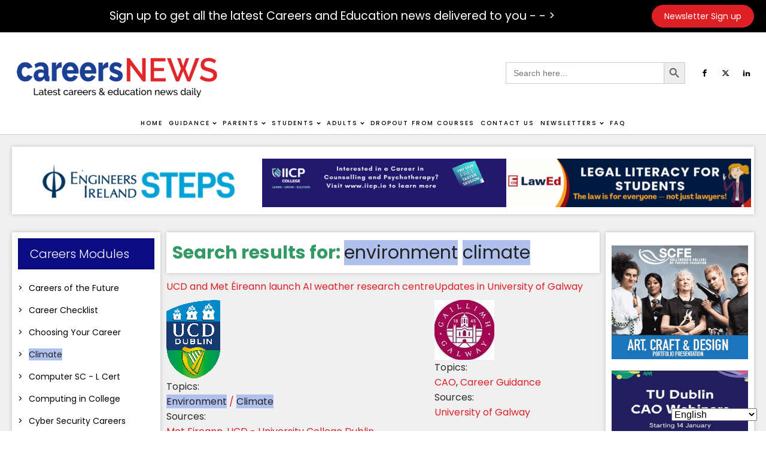

--- FILE ---
content_type: text/html; charset=UTF-8
request_url: https://careersnews.ie/page/2/?s=environment+climate&post_type=post
body_size: 33296
content:
<!DOCTYPE html>
<html lang="en-GB" >
<head>
<meta charset="UTF-8">
<meta name="viewport" content="width=device-width, initial-scale=1.0">
<!-- WP_HEAD() START -->
<script>var et_site_url='https://careersnews.ie';var et_post_id='0';function et_core_page_resource_fallback(a,b){"undefined"===typeof b&&(b=a.sheet.cssRules&&0===a.sheet.cssRules.length);b&&(a.onerror=null,a.onload=null,a.href?a.href=et_site_url+"/?et_core_page_resource="+a.id+et_post_id:a.src&&(a.src=et_site_url+"/?et_core_page_resource="+a.id+et_post_id))}
</script><link rel="preload" as="style" href="https://fonts.googleapis.com/css?family=Poppins:100,200,300,400,500,600,700,800,900|Poppins:100,200,300,400,500,600,700,800,900" >
<link rel="stylesheet" href="https://fonts.googleapis.com/css?family=Poppins:100,200,300,400,500,600,700,800,900|Poppins:100,200,300,400,500,600,700,800,900">
<meta name='robots' content='noindex, follow' />

	<!-- This site is optimized with the Yoast SEO Premium plugin v25.6 (Yoast SEO v25.6) - https://yoast.com/wordpress/plugins/seo/ -->
	<title>You searched for environment climate - Page 2 of 8 - Careers and Education News</title>
	<meta property="og:locale" content="en_GB" />
	<meta property="og:type" content="article" />
	<meta property="og:title" content="You searched for environment climate - Page 2 of 8 - Careers and Education News" />
	<meta property="og:url" content="https://careersnews.ie/search/environment climate/" />
	<meta property="og:site_name" content="Careers and Education News" />
	<meta property="og:image" content="https://careersnews.ie/wp-content/uploads/2022/02/CN-New-Logo.gif" />
	<meta property="og:image:width" content="450" />
	<meta property="og:image:height" content="110" />
	<meta property="og:image:type" content="image/gif" />
	<meta name="twitter:card" content="summary_large_image" />
	<meta name="twitter:title" content="You searched for environment climate - Page 2 of 8 - Careers and Education News" />
	<script type="application/ld+json" class="yoast-schema-graph">{"@context":"https://schema.org","@graph":[{"@type":["CollectionPage","SearchResultsPage"],"@id":"https://careersnews.ie/?s=environment%20climate","url":"https://careersnews.ie/?s=environment%20climate","name":"You searched for environment climate - Page 2 of 8 - Careers and Education News","isPartOf":{"@id":"https://careersnews.ie/#website"},"primaryImageOfPage":{"@id":"#primaryimage"},"image":{"@id":"#primaryimage"},"thumbnailUrl":"https://careersnews.ie/wp-content/uploads/2021/04/ucd.png","breadcrumb":{"@id":"#breadcrumb"},"inLanguage":"en-GB"},{"@type":"ImageObject","inLanguage":"en-GB","@id":"#primaryimage","url":"https://careersnews.ie/wp-content/uploads/2021/04/ucd.png","contentUrl":"https://careersnews.ie/wp-content/uploads/2021/04/ucd.png","width":90,"height":132,"caption":"ucd"},{"@type":"BreadcrumbList","@id":"#breadcrumb","itemListElement":[{"@type":"ListItem","position":1,"name":"Home","item":"https://careersnews.ie/"},{"@type":"ListItem","position":2,"name":"You searched for environment climate"}]},{"@type":"WebSite","@id":"https://careersnews.ie/#website","url":"https://careersnews.ie/","name":"Careers and Education News","description":"The Latest Careers &amp; Education News Daily","publisher":{"@id":"https://careersnews.ie/#organization"},"potentialAction":[{"@type":"SearchAction","target":{"@type":"EntryPoint","urlTemplate":"https://careersnews.ie/?s={search_term_string}"},"query-input":{"@type":"PropertyValueSpecification","valueRequired":true,"valueName":"search_term_string"}}],"inLanguage":"en-GB"},{"@type":"Organization","@id":"https://careersnews.ie/#organization","name":"Careers and Education News","url":"https://careersnews.ie/","logo":{"@type":"ImageObject","inLanguage":"en-GB","@id":"https://careersnews.ie/#/schema/logo/image/","url":"https://careersnews.ie/wp-content/uploads/2022/02/CN-New-Logo.gif","contentUrl":"https://careersnews.ie/wp-content/uploads/2022/02/CN-New-Logo.gif","width":450,"height":110,"caption":"Careers and Education News"},"image":{"@id":"https://careersnews.ie/#/schema/logo/image/"}}]}</script>
	<!-- / Yoast SEO Premium plugin. -->


<link rel='dns-prefetch' href='//fonts.googleapis.com' />
<link rel="alternate" type="application/rss+xml" title="Careers and Education News &raquo; Search Results for &#8220;environment climate&#8221; Feed" href="https://careersnews.ie/search/environment+climate/feed/rss2/" />
<!-- careersnews.ie is managing ads with Advanced Ads 2.0.13 – https://wpadvancedads.com/ --><script id="caree-ready">
			window.advanced_ads_ready=function(e,a){a=a||"complete";var d=function(e){return"interactive"===a?"loading"!==e:"complete"===e};d(document.readyState)?e():document.addEventListener("readystatechange",(function(a){d(a.target.readyState)&&e()}),{once:"interactive"===a})},window.advanced_ads_ready_queue=window.advanced_ads_ready_queue||[];		</script>
		
<link rel='stylesheet' id='colorboxstyle-css' href='https://careersnews.ie/wp-content/plugins/link-library/colorbox/colorbox.css?ver=6.6.2' type='text/css' media='all' />
<link rel='stylesheet' id='wp-block-library-css' href='https://careersnews.ie/wp-includes/css/dist/block-library/style.min.css?ver=6.6.2' type='text/css' media='all' />
<link rel='stylesheet' id='ultimate_blocks-cgb-style-css-css' href='https://careersnews.ie/wp-content/plugins/ultimate-blocks/dist/blocks.style.build.css?ver=3.4.9' type='text/css' media='all' />
<style id='piecal-calendar-style-inline-css' type='text/css'>


</style>
<style id='piecal-event-info-style-inline-css' type='text/css'>


</style>
<style id='pdfemb-pdf-embedder-viewer-style-inline-css' type='text/css'>
.wp-block-pdfemb-pdf-embedder-viewer{max-width:none}

</style>
<style id='classic-theme-styles-inline-css' type='text/css'>
/*! This file is auto-generated */
.wp-block-button__link{color:#fff;background-color:#32373c;border-radius:9999px;box-shadow:none;text-decoration:none;padding:calc(.667em + 2px) calc(1.333em + 2px);font-size:1.125em}.wp-block-file__button{background:#32373c;color:#fff;text-decoration:none}
</style>
<style id='global-styles-inline-css' type='text/css'>
:root{--wp--preset--aspect-ratio--square: 1;--wp--preset--aspect-ratio--4-3: 4/3;--wp--preset--aspect-ratio--3-4: 3/4;--wp--preset--aspect-ratio--3-2: 3/2;--wp--preset--aspect-ratio--2-3: 2/3;--wp--preset--aspect-ratio--16-9: 16/9;--wp--preset--aspect-ratio--9-16: 9/16;--wp--preset--color--black: #000000;--wp--preset--color--cyan-bluish-gray: #abb8c3;--wp--preset--color--white: #ffffff;--wp--preset--color--pale-pink: #f78da7;--wp--preset--color--vivid-red: #cf2e2e;--wp--preset--color--luminous-vivid-orange: #ff6900;--wp--preset--color--luminous-vivid-amber: #fcb900;--wp--preset--color--light-green-cyan: #7bdcb5;--wp--preset--color--vivid-green-cyan: #00d084;--wp--preset--color--pale-cyan-blue: #8ed1fc;--wp--preset--color--vivid-cyan-blue: #0693e3;--wp--preset--color--vivid-purple: #9b51e0;--wp--preset--gradient--vivid-cyan-blue-to-vivid-purple: linear-gradient(135deg,rgba(6,147,227,1) 0%,rgb(155,81,224) 100%);--wp--preset--gradient--light-green-cyan-to-vivid-green-cyan: linear-gradient(135deg,rgb(122,220,180) 0%,rgb(0,208,130) 100%);--wp--preset--gradient--luminous-vivid-amber-to-luminous-vivid-orange: linear-gradient(135deg,rgba(252,185,0,1) 0%,rgba(255,105,0,1) 100%);--wp--preset--gradient--luminous-vivid-orange-to-vivid-red: linear-gradient(135deg,rgba(255,105,0,1) 0%,rgb(207,46,46) 100%);--wp--preset--gradient--very-light-gray-to-cyan-bluish-gray: linear-gradient(135deg,rgb(238,238,238) 0%,rgb(169,184,195) 100%);--wp--preset--gradient--cool-to-warm-spectrum: linear-gradient(135deg,rgb(74,234,220) 0%,rgb(151,120,209) 20%,rgb(207,42,186) 40%,rgb(238,44,130) 60%,rgb(251,105,98) 80%,rgb(254,248,76) 100%);--wp--preset--gradient--blush-light-purple: linear-gradient(135deg,rgb(255,206,236) 0%,rgb(152,150,240) 100%);--wp--preset--gradient--blush-bordeaux: linear-gradient(135deg,rgb(254,205,165) 0%,rgb(254,45,45) 50%,rgb(107,0,62) 100%);--wp--preset--gradient--luminous-dusk: linear-gradient(135deg,rgb(255,203,112) 0%,rgb(199,81,192) 50%,rgb(65,88,208) 100%);--wp--preset--gradient--pale-ocean: linear-gradient(135deg,rgb(255,245,203) 0%,rgb(182,227,212) 50%,rgb(51,167,181) 100%);--wp--preset--gradient--electric-grass: linear-gradient(135deg,rgb(202,248,128) 0%,rgb(113,206,126) 100%);--wp--preset--gradient--midnight: linear-gradient(135deg,rgb(2,3,129) 0%,rgb(40,116,252) 100%);--wp--preset--font-size--small: 13px;--wp--preset--font-size--medium: 20px;--wp--preset--font-size--large: 36px;--wp--preset--font-size--x-large: 42px;--wp--preset--spacing--20: 0.44rem;--wp--preset--spacing--30: 0.67rem;--wp--preset--spacing--40: 1rem;--wp--preset--spacing--50: 1.5rem;--wp--preset--spacing--60: 2.25rem;--wp--preset--spacing--70: 3.38rem;--wp--preset--spacing--80: 5.06rem;--wp--preset--shadow--natural: 6px 6px 9px rgba(0, 0, 0, 0.2);--wp--preset--shadow--deep: 12px 12px 50px rgba(0, 0, 0, 0.4);--wp--preset--shadow--sharp: 6px 6px 0px rgba(0, 0, 0, 0.2);--wp--preset--shadow--outlined: 6px 6px 0px -3px rgba(255, 255, 255, 1), 6px 6px rgba(0, 0, 0, 1);--wp--preset--shadow--crisp: 6px 6px 0px rgba(0, 0, 0, 1);}:where(.is-layout-flex){gap: 0.5em;}:where(.is-layout-grid){gap: 0.5em;}body .is-layout-flex{display: flex;}.is-layout-flex{flex-wrap: wrap;align-items: center;}.is-layout-flex > :is(*, div){margin: 0;}body .is-layout-grid{display: grid;}.is-layout-grid > :is(*, div){margin: 0;}:where(.wp-block-columns.is-layout-flex){gap: 2em;}:where(.wp-block-columns.is-layout-grid){gap: 2em;}:where(.wp-block-post-template.is-layout-flex){gap: 1.25em;}:where(.wp-block-post-template.is-layout-grid){gap: 1.25em;}.has-black-color{color: var(--wp--preset--color--black) !important;}.has-cyan-bluish-gray-color{color: var(--wp--preset--color--cyan-bluish-gray) !important;}.has-white-color{color: var(--wp--preset--color--white) !important;}.has-pale-pink-color{color: var(--wp--preset--color--pale-pink) !important;}.has-vivid-red-color{color: var(--wp--preset--color--vivid-red) !important;}.has-luminous-vivid-orange-color{color: var(--wp--preset--color--luminous-vivid-orange) !important;}.has-luminous-vivid-amber-color{color: var(--wp--preset--color--luminous-vivid-amber) !important;}.has-light-green-cyan-color{color: var(--wp--preset--color--light-green-cyan) !important;}.has-vivid-green-cyan-color{color: var(--wp--preset--color--vivid-green-cyan) !important;}.has-pale-cyan-blue-color{color: var(--wp--preset--color--pale-cyan-blue) !important;}.has-vivid-cyan-blue-color{color: var(--wp--preset--color--vivid-cyan-blue) !important;}.has-vivid-purple-color{color: var(--wp--preset--color--vivid-purple) !important;}.has-black-background-color{background-color: var(--wp--preset--color--black) !important;}.has-cyan-bluish-gray-background-color{background-color: var(--wp--preset--color--cyan-bluish-gray) !important;}.has-white-background-color{background-color: var(--wp--preset--color--white) !important;}.has-pale-pink-background-color{background-color: var(--wp--preset--color--pale-pink) !important;}.has-vivid-red-background-color{background-color: var(--wp--preset--color--vivid-red) !important;}.has-luminous-vivid-orange-background-color{background-color: var(--wp--preset--color--luminous-vivid-orange) !important;}.has-luminous-vivid-amber-background-color{background-color: var(--wp--preset--color--luminous-vivid-amber) !important;}.has-light-green-cyan-background-color{background-color: var(--wp--preset--color--light-green-cyan) !important;}.has-vivid-green-cyan-background-color{background-color: var(--wp--preset--color--vivid-green-cyan) !important;}.has-pale-cyan-blue-background-color{background-color: var(--wp--preset--color--pale-cyan-blue) !important;}.has-vivid-cyan-blue-background-color{background-color: var(--wp--preset--color--vivid-cyan-blue) !important;}.has-vivid-purple-background-color{background-color: var(--wp--preset--color--vivid-purple) !important;}.has-black-border-color{border-color: var(--wp--preset--color--black) !important;}.has-cyan-bluish-gray-border-color{border-color: var(--wp--preset--color--cyan-bluish-gray) !important;}.has-white-border-color{border-color: var(--wp--preset--color--white) !important;}.has-pale-pink-border-color{border-color: var(--wp--preset--color--pale-pink) !important;}.has-vivid-red-border-color{border-color: var(--wp--preset--color--vivid-red) !important;}.has-luminous-vivid-orange-border-color{border-color: var(--wp--preset--color--luminous-vivid-orange) !important;}.has-luminous-vivid-amber-border-color{border-color: var(--wp--preset--color--luminous-vivid-amber) !important;}.has-light-green-cyan-border-color{border-color: var(--wp--preset--color--light-green-cyan) !important;}.has-vivid-green-cyan-border-color{border-color: var(--wp--preset--color--vivid-green-cyan) !important;}.has-pale-cyan-blue-border-color{border-color: var(--wp--preset--color--pale-cyan-blue) !important;}.has-vivid-cyan-blue-border-color{border-color: var(--wp--preset--color--vivid-cyan-blue) !important;}.has-vivid-purple-border-color{border-color: var(--wp--preset--color--vivid-purple) !important;}.has-vivid-cyan-blue-to-vivid-purple-gradient-background{background: var(--wp--preset--gradient--vivid-cyan-blue-to-vivid-purple) !important;}.has-light-green-cyan-to-vivid-green-cyan-gradient-background{background: var(--wp--preset--gradient--light-green-cyan-to-vivid-green-cyan) !important;}.has-luminous-vivid-amber-to-luminous-vivid-orange-gradient-background{background: var(--wp--preset--gradient--luminous-vivid-amber-to-luminous-vivid-orange) !important;}.has-luminous-vivid-orange-to-vivid-red-gradient-background{background: var(--wp--preset--gradient--luminous-vivid-orange-to-vivid-red) !important;}.has-very-light-gray-to-cyan-bluish-gray-gradient-background{background: var(--wp--preset--gradient--very-light-gray-to-cyan-bluish-gray) !important;}.has-cool-to-warm-spectrum-gradient-background{background: var(--wp--preset--gradient--cool-to-warm-spectrum) !important;}.has-blush-light-purple-gradient-background{background: var(--wp--preset--gradient--blush-light-purple) !important;}.has-blush-bordeaux-gradient-background{background: var(--wp--preset--gradient--blush-bordeaux) !important;}.has-luminous-dusk-gradient-background{background: var(--wp--preset--gradient--luminous-dusk) !important;}.has-pale-ocean-gradient-background{background: var(--wp--preset--gradient--pale-ocean) !important;}.has-electric-grass-gradient-background{background: var(--wp--preset--gradient--electric-grass) !important;}.has-midnight-gradient-background{background: var(--wp--preset--gradient--midnight) !important;}.has-small-font-size{font-size: var(--wp--preset--font-size--small) !important;}.has-medium-font-size{font-size: var(--wp--preset--font-size--medium) !important;}.has-large-font-size{font-size: var(--wp--preset--font-size--large) !important;}.has-x-large-font-size{font-size: var(--wp--preset--font-size--x-large) !important;}
:where(.wp-block-post-template.is-layout-flex){gap: 1.25em;}:where(.wp-block-post-template.is-layout-grid){gap: 1.25em;}
:where(.wp-block-columns.is-layout-flex){gap: 2em;}:where(.wp-block-columns.is-layout-grid){gap: 2em;}
:root :where(.wp-block-pullquote){font-size: 1.5em;line-height: 1.6;}
</style>
<link rel='stylesheet' id='ub-extension-style-css-css' href='https://careersnews.ie/wp-content/plugins/ultimate-blocks/src/extensions/style.css?ver=6.6.2' type='text/css' media='all' />
<link rel='stylesheet' id='contact-form-7-css' href='https://careersnews.ie/wp-content/plugins/contact-form-7/includes/css/styles.css?ver=6.0.6' type='text/css' media='all' />
<link rel='stylesheet' id='encyclopedia-css' href='https://careersnews.ie/wp-content/plugins/encyclopedia-pro/assets/css/encyclopedia.css?ver=6.6.2' type='text/css' media='all' />
<link rel='stylesheet' id='encyclopedia-tooltips-css' href='https://careersnews.ie/wp-content/plugins/encyclopedia-pro/assets/css/tooltips.css?ver=6.6.2' type='text/css' media='all' />
<link rel='stylesheet' id='thumbs_rating_styles-css' href='https://careersnews.ie/wp-content/plugins/link-library/upvote-downvote/css/style.css?ver=1.0.0' type='text/css' media='all' />
<link rel='stylesheet' id='oxygen-aos-css' href='https://careersnews.ie/wp-content/plugins/oxygen/component-framework/vendor/aos/aos.css?ver=6.6.2' type='text/css' media='all' />
<link rel='stylesheet' id='oxygen-css' href='https://careersnews.ie/wp-content/plugins/oxygen/component-framework/oxygen.css?ver=4.9.1' type='text/css' media='all' />
<link rel='stylesheet' id='ivory-search-styles-css' href='https://careersnews.ie/wp-content/plugins/add-search-to-menu-premium/public/css/ivory-search.min.css?ver=5.5.11' type='text/css' media='all' />
<link rel='stylesheet' id='crp-style-masonry-css' href='https://careersnews.ie/wp-content/plugins/contextual-related-posts/css/masonry.min.css?ver=4.1.0' type='text/css' media='all' />
<link rel='stylesheet' id='et_monarch-css-css' href='https://careersnews.ie/wp-content/plugins/monarch/css/style.css?ver=1.4.14' type='text/css' media='all' />
<link rel='stylesheet' id='et-gf-open-sans-css' href='https://fonts.googleapis.com/css?family=Open+Sans:400,700' type='text/css' media='all' />
<script type="text/javascript" src="https://careersnews.ie/wp-includes/js/jquery/jquery.min.js?ver=3.7.1" id="jquery-core-js"></script>
<script type="text/javascript" src="https://careersnews.ie/wp-includes/js/jquery/jquery-migrate.min.js?ver=3.4.1" id="jquery-migrate-js"></script>
<script type="text/javascript" src="https://careersnews.ie/wp-content/plugins/link-library/colorbox/jquery.colorbox-min.js?ver=1.3.9" id="colorbox-js"></script>
<script type="text/javascript" id="thumbs_rating_scripts-js-extra">
/* <![CDATA[ */
var thumbs_rating_ajax = {"ajax_url":"https:\/\/careersnews.ie\/wp-admin\/admin-ajax.php","nonce":"341c77e14d"};
/* ]]> */
</script>
<script type="text/javascript" src="https://careersnews.ie/wp-content/plugins/link-library/upvote-downvote/js/general.js?ver=4.0.1" id="thumbs_rating_scripts-js"></script>
<script type="text/javascript" src="https://careersnews.ie/wp-content/plugins/oxygen/component-framework/vendor/aos/aos.js?ver=1" id="oxygen-aos-js"></script>
<script type="text/javascript" id="advanced-ads-advanced-js-js-extra">
/* <![CDATA[ */
var advads_options = {"blog_id":"1","privacy":{"enabled":false,"state":"not_needed"}};
/* ]]> */
</script>
<script type="text/javascript" src="https://careersnews.ie/wp-content/uploads/16/904/public/assets/js/101.js?ver=2.0.13" id="advanced-ads-advanced-js-js"></script>
<link rel="https://api.w.org/" href="https://careersnews.ie/wp-json/" /><link rel="EditURI" type="application/rsd+xml" title="RSD" href="https://careersnews.ie/xmlrpc.php?rsd" />
<meta name="generator" content="WordPress 6.6.2" />
<style id='LinkLibraryStyle' type='text/css'>
.linktable {margin-top: 15px;} .linktable a {text-decoration:none} a.featured { font-weight: bold; } table.linklisttable { width:100%; border-width: 0px 0px 0px 0px; border-spacing: 5px; /* border-style: outset outset outset outset; border-color: gray gray gray gray; */ border-collapse: separate; } table.linklisttable th { border-width: 1px 1px 1px 1px; padding: 3px 3px 3px 3px; background-color: #f4f5f3; /* border-style: none none none none; border-color: gray gray gray gray; -moz-border-radius: 3px 3px 3px 3px; */ } table.linklisttable td { border-width: 1px 1px 1px 1px; padding: 3px 3px 3px 3px; background-color: #dee1d8; /* border-style: dotted dotted dotted dotted; border-color: gray gray gray gray; -moz-border-radius: 3px 3px 3px 3px; */ } .linklistcatname{ font-family: arial; font-size: 16px; font-weight: bold; border: 0; padding-bottom: 10px; padding-top: 10px; } .linklistcatnamedesc{ font-family: arial; font-size: 12px; font-weight: normal; border: 0; padding-bottom: 10px; padding-top: 10px; padding-left: 10px; } .linklistcolumnheader{ font-weight: bold; } div.rsscontent{color: #333333; font-family: "Helvetica Neue",Arial,Helvetica,sans-serif;font-size: 11px;line-height: 1.25em; vertical-align: baseline;letter-spacing: normal;word-spacing: normal;font-weight: normal;font-style: normal;font-variant: normal;text-transform: none; text-decoration: none;text-align: left;text-indent: 0px;max-width:500px;} #ll_rss_results { border-style:solid;border-width:1px;margin-left:10px;margin-top:10px;padding-top:3px;background-color:#f4f5f3;} .rsstitle{font-weight:400;font-size:0.8em;color:#33352C;font-family:Georgia,"Times New Roman",Times,serif;} .rsstitle a{color:#33352C} #ll_rss_results img { max-width: 400px; /* Adjust this value according to your content area size*/ height: auto; } .rsselements {float: right;} .highlight_word {background-color: #FFFF00} .previouspage {float:left;margin-top:10px;font-weight:bold} .nextpage {float: right;margin-top:10px;font-weight:bold} .resulttitle {padding-top:10px;} .catdropdown { width: 300px; } #llsearch {padding-top:10px;} .lladdlink { margin-top: 16px; } .lladdlink #lladdlinktitle { font-weight: bold; } .lladdlink table { margin-top: 5px; margin-bottom: 8px; border: 0; border-spacing: 0; border-collapse: collapse; } .lladdlink table td { border: 0; height: 30px; } .lladdlink table th { border: 0; text-align: left; font-weight: normal; width: 400px; } .lladdlink input[type="text"] { width: 300px; } .lladdlink select { width: 300px; } .llmessage { margin: 8px; border: 1px solid #ddd; background-color: #ff0; } .pageselector { margin-top: 20px; text-align: center; } .selectedpage { margin: 0px 4px 0px 4px; border: 1px solid #000; padding: 7px; background-color: #f4f5f3; } .unselectedpage { margin: 0px 4px 0px 4px; border: 1px solid #000; padding: 7px; background-color: #dee1d8; } .previousnextactive { margin: 0px 4px 0px 4px; border: 1px solid #000; padding: 7px; background-color: #dee1d8; } .previousnextinactive { margin: 0px 4px 0px 4px; border: 1px solid #000; padding: 7px; background-color: #dddddd; color: #cccccc; }</style>

<!-- Google tag (gtag.js) -->
<script async src="https://www.googletagmanager.com/gtag/js?id=G-0NEF08YPMV"></script>
<script>
  window.dataLayer = window.dataLayer || [];
  function gtag(){dataLayer.push(arguments);}
  gtag('js', new Date());

  gtag('config', 'G-0NEF08YPMV');
</script>

<style type="text/css" id="et-social-custom-css">
				 
			</style><link rel="preload" href="https://careersnews.ie/wp-content/plugins/monarch/core/admin/fonts/modules.ttf" as="font" crossorigin="anonymous">		<script type="text/javascript">
			var advadsCfpQueue = [];
			var advadsCfpAd = function( adID ) {
				if ( 'undefined' === typeof advadsProCfp ) {
					advadsCfpQueue.push( adID )
				} else {
					advadsProCfp.addElement( adID )
				}
			}
		</script>
				<script type="text/javascript">
			if ( typeof advadsGATracking === 'undefined' ) {
				window.advadsGATracking = {
					delayedAds: {},
					deferedAds: {}
				};
			}
		</script>
		<link rel="icon" href="https://careersnews.ie/wp-content/uploads/2021/03/favicon.png" sizes="32x32" />
<link rel="icon" href="https://careersnews.ie/wp-content/uploads/2021/03/favicon.png" sizes="192x192" />
<link rel="apple-touch-icon" href="https://careersnews.ie/wp-content/uploads/2021/03/favicon.png" />
<meta name="msapplication-TileImage" content="https://careersnews.ie/wp-content/uploads/2021/03/favicon.png" />
<link rel='stylesheet' id='oxygen-cache-112787-css' href='//careersnews.ie/wp-content/uploads/oxygen/css/112787.css?cache=1742937014&#038;ver=6.6.2' type='text/css' media='all' />
<link rel='stylesheet' id='oxygen-cache-112786-css' href='//careersnews.ie/wp-content/uploads/oxygen/css/112786.css?cache=1742937013&#038;ver=6.6.2' type='text/css' media='all' />
<link rel='stylesheet' id='oxygen-cache-157032-css' href='//careersnews.ie/wp-content/uploads/oxygen/css/157032.css?cache=1742937018&#038;ver=6.6.2' type='text/css' media='all' />
<link rel='stylesheet' id='oxygen-cache-112800-css' href='//careersnews.ie/wp-content/uploads/oxygen/css/112800.css?cache=1742937015&#038;ver=6.6.2' type='text/css' media='all' />
<link rel='stylesheet' id='oxygen-universal-styles-css' href='//careersnews.ie/wp-content/uploads/oxygen/css/universal.css?cache=1763469419&#038;ver=6.6.2' type='text/css' media='all' />
<style type="text/css" media="screen">.is-highlight { background-color: #afc0ed !important;}</style>			<style type="text/css">
					</style>
		<!-- END OF WP_HEAD() -->
</head>
<body class="search search-results paged paged-2 search-paged-2  wp-embed-responsive oxygen-body oxygen-is-not-a-theme et_monarch aa-prefix-caree-" >




						<header id="_header-59-11" class="oxy-header-wrapper oxy-sticky-header oxy-overlay-header oxy-header" ><div id="_header_row-60-11" class="oxygen-hide-in-sticky oxy-header-row" ><div class="oxy-header-container"><div id="_header_left-61-11" class="oxy-header-left" ></div><div id="_header_center-62-11" class="oxy-header-center" ><div id="text_block-339-11" class="ct-text-block" >Sign up to get all the latest Careers and Education news delivered to you - - &gt;</div></div><div id="_header_right-63-11" class="oxy-header-right" ><a id="link_button-158-11" class="ct-link-button" href="/sign-up/" target="_self"  >Newsletter Sign up</a><a id="link_button-224-11" class="ct-link-button" href="/payment-page/" target="_self"  >Advertise with us</a></div></div></div><div id="_header_row-64-11" class="oxygen-hide-in-sticky oxy-header-row" ><div class="oxy-header-container"><div id="_header_left-65-11" class="oxy-header-left" ><a id="link-152-11" class="ct-link" href="https://careersnews.ie/home/"   ><img  id="image-74-11" alt="" src="https://careersnews.ie/wp-content/uploads/2021/03/LOGO-01-5-e1614778833744.png" class="ct-image"/></a></div><div id="_header_center-66-11" class="oxy-header-center" ></div><div id="_header_right-67-11" class="oxy-header-right" >
                <div id="_search_form-75-11" class="oxy-search-form" >
                <form  class="is-search-form is-form-style is-form-style-3 is-form-id-94 " action="https://careersnews.ie/" method="get" role="search" ><label for="is-search-input-94"><span class="is-screen-reader-text">Search for:</span><input  type="search" id="is-search-input-94" name="s" value="" class="is-search-input" placeholder="Search here..." autocomplete=off /></label><button type="submit" class="is-search-submit"><span class="is-screen-reader-text">Search Button</span><span class="is-search-icon"><svg focusable="false" aria-label="Search" xmlns="http://www.w3.org/2000/svg" viewBox="0 0 24 24" width="24px"><path d="M15.5 14h-.79l-.28-.27C15.41 12.59 16 11.11 16 9.5 16 5.91 13.09 3 9.5 3S3 5.91 3 9.5 5.91 16 9.5 16c1.61 0 3.09-.59 4.23-1.57l.27.28v.79l5 4.99L20.49 19l-4.99-5zm-6 0C7.01 14 5 11.99 5 9.5S7.01 5 9.5 5 14 7.01 14 9.5 11.99 14 9.5 14z"></path></svg></span></button></form>                </div>
        
        <div id="_social_icons-77-11" class="oxy-social-icons" ><a href='https://www.facebook.com/careersandeducationnews' target='_blank' class='oxy-social-icons-facebook'><svg><title>Visit our Facebook</title><use xlink:href='#oxy-social-icons-icon-facebook'></use></svg></a><a href='https://twitter.com/Careers_News' target='_blank' class='oxy-social-icons-twitter'><svg><title>Visit our Twitter</title><use xlink:href='#oxy-social-icons-icon-twitter'></use></svg></a><a href='https://www.linkedin.com/in/tom-farrell-5a503220/' target='_blank' class='oxy-social-icons-linkedin'><svg><title>Visit our LinkedIn</title><use xlink:href='#oxy-social-icons-icon-linkedin'></use></svg></a></div></div></div></div><div id="_header_row-68-11" class="oxy-header-row" ><div class="oxy-header-container"><div id="_header_left-69-11" class="oxy-header-left" ></div><div id="_header_center-70-11" class="oxy-header-center" ><div id="div_block-223-11" class="ct-div-block" ><a id="link-225-11" class="ct-link" href="https://careersnews.ie/"   ><img  id="image-218-11" alt="" src="https://careersnews.ie/wp-content/uploads/2021/03/LOGO-01-5-e1614778833744.png" class="ct-image"/></a>
                <div id="_search_form-296-11" class="oxy-search-form" >
                <form  class="is-search-form is-form-style is-form-style-3 is-form-id-94 " action="https://careersnews.ie/" method="get" role="search" ><label for="is-search-input-94"><span class="is-screen-reader-text">Search for:</span><input  type="search" id="is-search-input-94" name="s" value="" class="is-search-input" placeholder="Search here..." autocomplete=off /></label><button type="submit" class="is-search-submit"><span class="is-screen-reader-text">Search Button</span><span class="is-search-icon"><svg focusable="false" aria-label="Search" xmlns="http://www.w3.org/2000/svg" viewBox="0 0 24 24" width="24px"><path d="M15.5 14h-.79l-.28-.27C15.41 12.59 16 11.11 16 9.5 16 5.91 13.09 3 9.5 3S3 5.91 3 9.5 5.91 16 9.5 16c1.61 0 3.09-.59 4.23-1.57l.27.28v.79l5 4.99L20.49 19l-4.99-5zm-6 0C7.01 14 5 11.99 5 9.5S7.01 5 9.5 5 14 7.01 14 9.5 11.99 14 9.5 14z"></path></svg></span></button></form>                </div>
        
        
		<div id="-pro-menu-83-11" class="oxy-pro-menu " ><div class="oxy-pro-menu-mobile-open-icon " data-off-canvas-alignment=""><svg id="-pro-menu-83-11-open-icon"><use xlink:href="#Lineariconsicon-menu-circle"></use></svg>Menu</div>

                
        <div class="oxy-pro-menu-container  oxy-pro-menu-dropdown-links-visible-on-mobile oxy-pro-menu-dropdown-links-toggle oxy-pro-menu-show-dropdown" data-aos-duration="400" 

             data-oxy-pro-menu-dropdown-animation="fade"
             data-oxy-pro-menu-dropdown-animation-duration="0.4"
             data-entire-parent-toggles-dropdown="true"

             
                          data-oxy-pro-menu-dropdown-animation-duration="0.4"
             
                          data-oxy-pro-menu-dropdown-links-on-mobile="toggle">
             
            <div class="menu-main-menu-container"><ul id="menu-main-menu" class="oxy-pro-menu-list"><li id="menu-item-112797" class="menu-item menu-item-type-post_type menu-item-object-page menu-item-home menu-item-112797"><a href="https://careersnews.ie/">Home</a></li>
<li id="menu-item-112192" class="menu-item menu-item-type-custom menu-item-object-custom menu-item-has-children menu-item-112192"><a>Guidance</a>
<ul class="sub-menu">
	<li id="menu-item-168229" class="menu-item menu-item-type-post_type menu-item-object-page menu-item-168229"><a href="https://careersnews.ie/ai-in-guidance/">AI in Guidance</a></li>
	<li id="menu-item-2931" class="menu-item menu-item-type-post_type menu-item-object-page menu-item-2931"><a href="https://careersnews.ie/computer-science-at-second-level/">Computer Science at Second Level</a></li>
	<li id="menu-item-112801" class="menu-item menu-item-type-post_type menu-item-object-page menu-item-112801"><a href="https://careersnews.ie/guidance-resources-for-guidance-counsellors/">Guidance Resources</a></li>
	<li id="menu-item-163116" class="menu-item menu-item-type-post_type menu-item-object-page menu-item-163116"><a href="https://careersnews.ie/interest-assessments-in-career-guidance/">Interest Assessments in Career Guidance</a></li>
	<li id="menu-item-2898" class="menu-item menu-item-type-post_type menu-item-object-page menu-item-2898"><a href="https://careersnews.ie/irish-labour-market-information/">Labour Market in Ireland</a></li>
	<li id="menu-item-112805" class="menu-item menu-item-type-post_type menu-item-object-page menu-item-112805"><a href="https://careersnews.ie/online-teaching/">Online Teaching</a></li>
	<li id="menu-item-112803" class="menu-item menu-item-type-post_type menu-item-object-page menu-item-112803"><a href="https://careersnews.ie/guidance-resources/">Resources for guidance use</a></li>
	<li id="menu-item-4924" class="menu-item menu-item-type-post_type menu-item-object-page menu-item-4924"><a href="https://careersnews.ie/tips-making-best-use-careers-education-news-guidance/">Tips for making the best use of Careers and Education News in Guidance</a></li>
	<li id="menu-item-136081" class="menu-item menu-item-type-post_type menu-item-object-page menu-item-136081"><a href="https://careersnews.ie/children-from-ukraine-2/">Ukraine</a></li>
</ul>
</li>
<li id="menu-item-112193" class="menu-item menu-item-type-custom menu-item-object-custom menu-item-has-children menu-item-112193"><a>Parents</a>
<ul class="sub-menu">
	<li id="menu-item-112806" class="menu-item menu-item-type-post_type menu-item-object-page menu-item-112806"><a href="https://careersnews.ie/accommodation-for-third-level-education/">Accommodation for Third Level Education</a></li>
	<li id="menu-item-112809" class="menu-item menu-item-type-post_type menu-item-object-page menu-item-112809"><a href="https://careersnews.ie/subject-choice-for-students/">Subject Choice for Students</a></li>
	<li id="menu-item-160319" class="menu-item menu-item-type-post_type menu-item-object-page menu-item-160319"><a href="https://careersnews.ie/upcoming-career-events/">Upcoming Career Events</a></li>
</ul>
</li>
<li id="menu-item-83" class="menu-item menu-item-type-post_type menu-item-object-page menu-item-has-children menu-item-83"><a href="https://careersnews.ie/student-resources/">Students</a>
<ul class="sub-menu">
	<li id="menu-item-112810" class="menu-item menu-item-type-post_type menu-item-object-page menu-item-112810"><a href="https://careersnews.ie/accommodation-for-third-level-education/">Accommodation for Third Level Education</a></li>
	<li id="menu-item-167939" class="menu-item menu-item-type-post_type menu-item-object-page menu-item-167939"><a href="https://careersnews.ie/after-exam-review/">After Exam Review</a></li>
	<li id="menu-item-112811" class="menu-item menu-item-type-post_type menu-item-object-page menu-item-112811"><a href="https://careersnews.ie/apprenticeships/">Apprenticeships</a></li>
	<li id="menu-item-135350" class="menu-item menu-item-type-post_type menu-item-object-page menu-item-135350"><a href="https://careersnews.ie/career-events-2/">Career Events</a></li>
	<li id="menu-item-84" class="menu-item menu-item-type-post_type menu-item-object-page menu-item-84"><a href="https://careersnews.ie/careers-of-the-future/">Careers of the Future</a></li>
	<li id="menu-item-112812" class="menu-item menu-item-type-post_type menu-item-object-page menu-item-112812"><a href="https://careersnews.ie/college-video-material-resources/">Career Videos</a></li>
	<li id="menu-item-164800" class="menu-item menu-item-type-post_type menu-item-object-page menu-item-164800"><a href="https://careersnews.ie/choosing-your-career/">Choosing Your Career</a></li>
	<li id="menu-item-139097" class="menu-item menu-item-type-post_type menu-item-object-page menu-item-139097"><a href="https://careersnews.ie/climate-information-careers/">Climate</a></li>
	<li id="menu-item-112813" class="menu-item menu-item-type-post_type menu-item-object-page menu-item-112813"><a href="https://careersnews.ie/cv-hints-and-tips/">CV Hints and Tips</a></li>
	<li id="menu-item-140912" class="menu-item menu-item-type-post_type menu-item-object-page menu-item-140912"><a href="https://careersnews.ie/cyber-security-careers/">Cyber Security Careers</a></li>
	<li id="menu-item-112814" class="menu-item menu-item-type-post_type menu-item-object-page menu-item-112814"><a href="https://careersnews.ie/definitions/">Definitions of Acronyms</a></li>
	<li id="menu-item-112815" class="menu-item menu-item-type-post_type menu-item-object-page menu-item-112815"><a href="https://careersnews.ie/grants-scholarships/">Grants &#038; Scholarships</a></li>
	<li id="menu-item-112816" class="menu-item menu-item-type-post_type menu-item-object-page menu-item-112816"><a href="https://careersnews.ie/how-to-prepare-for-open-days/">How to Prepare for Open Days</a></li>
	<li id="menu-item-171669" class="menu-item menu-item-type-post_type menu-item-object-page menu-item-171669"><a href="https://careersnews.ie/maths-second-chance/">Maths - Second Chance</a></li>
	<li id="menu-item-112818" class="menu-item menu-item-type-post_type menu-item-object-page menu-item-112818"><a href="https://careersnews.ie/planning-to-study-abroad/">Planning to Study Abroad</a></li>
	<li id="menu-item-112817" class="menu-item menu-item-type-post_type menu-item-object-page menu-item-112817"><a href="https://careersnews.ie/stem-careers/">STEM Careers</a></li>
	<li id="menu-item-112819" class="menu-item menu-item-type-post_type menu-item-object-page menu-item-112819"><a href="https://careersnews.ie/study-method/">Study Methods</a></li>
	<li id="menu-item-112820" class="menu-item menu-item-type-post_type menu-item-object-page menu-item-112820"><a href="https://careersnews.ie/subject-choice-for-students/">Subject Choice for Students</a></li>
	<li id="menu-item-152041" class="menu-item menu-item-type-post_type menu-item-object-page menu-item-152041"><a href="https://careersnews.ie/transition-year/">Transition Year</a></li>
	<li id="menu-item-135166" class="menu-item menu-item-type-post_type menu-item-object-page menu-item-135166"><a href="https://careersnews.ie/what-the-graduates-did/">What the Graduates did</a></li>
</ul>
</li>
<li id="menu-item-2914" class="menu-item menu-item-type-custom menu-item-object-custom menu-item-has-children menu-item-2914"><a>Adults</a>
<ul class="sub-menu">
	<li id="menu-item-112821" class="menu-item menu-item-type-post_type menu-item-object-page menu-item-112821"><a href="https://careersnews.ie/adult-education/">Adult Education</a></li>
	<li id="menu-item-112822" class="menu-item menu-item-type-post_type menu-item-object-page menu-item-112822"><a href="https://careersnews.ie/adult-education-websites/">Adult Education Websites</a></li>
	<li id="menu-item-142674" class="menu-item menu-item-type-post_type menu-item-object-page menu-item-142674"><a href="https://careersnews.ie/learning-a-language/">Learning a Language</a></li>
	<li id="menu-item-128207" class="menu-item menu-item-type-post_type menu-item-object-page menu-item-128207"><a href="https://careersnews.ie/mature-students/">Mature Students</a></li>
	<li id="menu-item-137780" class="menu-item menu-item-type-post_type menu-item-object-page menu-item-137780"><a href="https://careersnews.ie/page-on-recognition-of-prior-learning/">Recognition of Prior Learning</a></li>
</ul>
</li>
<li id="menu-item-163195" class="menu-item menu-item-type-post_type menu-item-object-page menu-item-163195"><a href="https://careersnews.ie/dropout-from-courses/">Dropout from Courses</a></li>
<li id="menu-item-82" class="menu-item menu-item-type-post_type menu-item-object-page menu-item-82"><a href="https://careersnews.ie/contact-us/">Contact Us</a></li>
<li id="menu-item-165687" class="menu-item menu-item-type-custom menu-item-object-custom menu-item-has-children menu-item-165687"><a>Newsletters</a>
<ul class="sub-menu">
	<li id="menu-item-164377" class="menu-item menu-item-type-post_type menu-item-object-page menu-item-164377"><a href="https://careersnews.ie/recent-newsletters/">Recent Newsletters</a></li>
	<li id="menu-item-166069" class="menu-item menu-item-type-post_type menu-item-object-page menu-item-166069"><a href="https://careersnews.ie/constructing-a-newsletter/">Constructing a Newsletter</a></li>
</ul>
</li>
<li id="menu-item-166222" class="menu-item menu-item-type-post_type menu-item-object-page menu-item-166222"><a href="https://careersnews.ie/faq-frequently-asked-questions/">FAQ</a></li>
</ul></div>
            <div class="oxy-pro-menu-mobile-close-icon"><svg id="svg--pro-menu-83-11"><use xlink:href="#Lineariconsicon-cross-circle"></use></svg>Close</div>

        </div>

        </div>

		<script type="text/javascript">
			jQuery('#-pro-menu-83-11 .oxy-pro-menu-show-dropdown .menu-item-has-children > a', 'body').each(function(){
                jQuery(this).append('<div class="oxy-pro-menu-dropdown-icon-click-area"><svg class="oxy-pro-menu-dropdown-icon"><use xlink:href="#FontAwesomeicon-chevron-down"></use></svg></div>');
            });
            jQuery('#-pro-menu-83-11 .oxy-pro-menu-show-dropdown .menu-item:not(.menu-item-has-children) > a', 'body').each(function(){
                jQuery(this).append('<div class="oxy-pro-menu-dropdown-icon-click-area"></div>');
            });			</script>
		<div id="-pro-menu-333-11" class="oxy-pro-menu " ><div class="oxy-pro-menu-mobile-open-icon " data-off-canvas-alignment=""><svg id="-pro-menu-333-11-open-icon"><use xlink:href="#Lineariconsicon-menu-circle"></use></svg>Menu</div>

                
        <div class="oxy-pro-menu-container  oxy-pro-menu-dropdown-links-visible-on-mobile oxy-pro-menu-dropdown-links-toggle oxy-pro-menu-show-dropdown" data-aos-duration="400" 

             data-oxy-pro-menu-dropdown-animation="fade"
             data-oxy-pro-menu-dropdown-animation-duration="0.4"
             data-entire-parent-toggles-dropdown="true"

             
                          data-oxy-pro-menu-dropdown-animation-duration="0.4"
             
                          data-oxy-pro-menu-dropdown-links-on-mobile="toggle">
             
            <div class="menu-mobile-menu-container"><ul id="menu-mobile-menu" class="oxy-pro-menu-list"><li id="menu-item-115213" class="menu-item menu-item-type-post_type menu-item-object-page menu-item-home menu-item-115213"><a href="https://careersnews.ie/">Home</a></li>
<li id="menu-item-163040" class="menu-item menu-item-type-post_type menu-item-object-page menu-item-163040"><a href="https://careersnews.ie/sign-up/">Sign Up for Newsletter</a></li>
<li id="menu-item-115214" class="menu-item menu-item-type-custom menu-item-object-custom menu-item-has-children menu-item-115214"><a>Guidance</a>
<ul class="sub-menu">
	<li id="menu-item-168228" class="menu-item menu-item-type-post_type menu-item-object-page menu-item-168228"><a href="https://careersnews.ie/ai-in-guidance/">AI in Guidance</a></li>
	<li id="menu-item-115215" class="menu-item menu-item-type-post_type menu-item-object-page menu-item-115215"><a href="https://careersnews.ie/computer-science-at-second-level/">Computer Science at Second Level</a></li>
	<li id="menu-item-115216" class="menu-item menu-item-type-post_type menu-item-object-page menu-item-115216"><a href="https://careersnews.ie/guidance-resources-for-guidance-counsellors/">Guidance Resources</a></li>
	<li id="menu-item-115218" class="menu-item menu-item-type-post_type menu-item-object-page menu-item-115218"><a href="https://careersnews.ie/irish-labour-market-information/">Labour Market in Ireland</a></li>
	<li id="menu-item-115219" class="menu-item menu-item-type-post_type menu-item-object-page menu-item-115219"><a href="https://careersnews.ie/online-teaching/">Online Teaching</a></li>
	<li id="menu-item-115220" class="menu-item menu-item-type-post_type menu-item-object-page menu-item-115220"><a href="https://careersnews.ie/guidance-resources/">Resources for guidance use</a></li>
	<li id="menu-item-115221" class="menu-item menu-item-type-post_type menu-item-object-page menu-item-115221"><a href="https://careersnews.ie/tips-making-best-use-careers-education-news-guidance/">Tips for making the best use of Careers and Education News in Guidance</a></li>
	<li id="menu-item-136093" class="menu-item menu-item-type-post_type menu-item-object-page menu-item-136093"><a href="https://careersnews.ie/children-from-ukraine-2/">Ukraine</a></li>
</ul>
</li>
<li id="menu-item-115222" class="menu-item menu-item-type-custom menu-item-object-custom menu-item-has-children menu-item-115222"><a>Parents</a>
<ul class="sub-menu">
	<li id="menu-item-115223" class="menu-item menu-item-type-post_type menu-item-object-page menu-item-115223"><a href="https://careersnews.ie/accommodation-for-third-level-education/">Accommodation for Third Level Education</a></li>
	<li id="menu-item-115226" class="menu-item menu-item-type-post_type menu-item-object-page menu-item-115226"><a href="https://careersnews.ie/subject-choice-for-students/">Subject Choice for Students</a></li>
</ul>
</li>
<li id="menu-item-115228" class="menu-item menu-item-type-post_type menu-item-object-page menu-item-has-children menu-item-115228"><a href="https://careersnews.ie/student-resources/">Students</a>
<ul class="sub-menu">
	<li id="menu-item-115229" class="menu-item menu-item-type-post_type menu-item-object-page menu-item-115229"><a href="https://careersnews.ie/accommodation-for-third-level-education/">Accommodation for Third Level Education</a></li>
	<li id="menu-item-167954" class="menu-item menu-item-type-post_type menu-item-object-page menu-item-167954"><a href="https://careersnews.ie/after-exam-review/">After Exam Review</a></li>
	<li id="menu-item-115230" class="menu-item menu-item-type-post_type menu-item-object-page menu-item-115230"><a href="https://careersnews.ie/apprenticeships/">Apprenticeships</a></li>
	<li id="menu-item-135349" class="menu-item menu-item-type-post_type menu-item-object-page menu-item-135349"><a href="https://careersnews.ie/career-events-2/">Career Events</a></li>
	<li id="menu-item-115232" class="menu-item menu-item-type-post_type menu-item-object-page menu-item-115232"><a href="https://careersnews.ie/college-video-material-resources/">Career Videos</a></li>
	<li id="menu-item-115227" class="menu-item menu-item-type-post_type menu-item-object-page menu-item-115227"><a href="https://careersnews.ie/careers-of-the-future/">Careers of the Future</a></li>
	<li id="menu-item-139100" class="menu-item menu-item-type-post_type menu-item-object-page menu-item-139100"><a href="https://careersnews.ie/climate-information-careers/">Climate</a></li>
	<li id="menu-item-115234" class="menu-item menu-item-type-post_type menu-item-object-page menu-item-115234"><a href="https://careersnews.ie/cv-hints-and-tips/">CV Hints and Tips</a></li>
	<li id="menu-item-140913" class="menu-item menu-item-type-post_type menu-item-object-page menu-item-140913"><a href="https://careersnews.ie/cyber-security-careers/">Cyber Security Careers</a></li>
	<li id="menu-item-115235" class="menu-item menu-item-type-post_type menu-item-object-page menu-item-115235"><a href="https://careersnews.ie/definitions/">Definitions of Acronyms</a></li>
	<li id="menu-item-115236" class="menu-item menu-item-type-post_type menu-item-object-page menu-item-115236"><a href="https://careersnews.ie/grants-scholarships/">Grants &#038; Scholarships</a></li>
	<li id="menu-item-115237" class="menu-item menu-item-type-post_type menu-item-object-page menu-item-115237"><a href="https://careersnews.ie/how-to-prepare-for-open-days/">How to Prepare for Open Days</a></li>
	<li id="menu-item-171716" class="menu-item menu-item-type-post_type menu-item-object-page menu-item-171716"><a href="https://careersnews.ie/maths-second-chance/">Maths - Second Chance</a></li>
	<li id="menu-item-115238" class="menu-item menu-item-type-post_type menu-item-object-page menu-item-115238"><a href="https://careersnews.ie/planning-to-study-abroad/">Planning to Study Abroad</a></li>
	<li id="menu-item-115239" class="menu-item menu-item-type-post_type menu-item-object-page menu-item-115239"><a href="https://careersnews.ie/stem-careers/">STEM Careers</a></li>
	<li id="menu-item-115240" class="menu-item menu-item-type-post_type menu-item-object-page menu-item-115240"><a href="https://careersnews.ie/study-method/">Study Methods</a></li>
	<li id="menu-item-115241" class="menu-item menu-item-type-post_type menu-item-object-page menu-item-115241"><a href="https://careersnews.ie/subject-choice-for-students/">Subject Choice for Students</a></li>
	<li id="menu-item-161457" class="menu-item menu-item-type-post_type menu-item-object-page menu-item-161457"><a href="https://careersnews.ie/?page_id=134908">Summer Education</a></li>
	<li id="menu-item-135193" class="menu-item menu-item-type-post_type menu-item-object-page menu-item-135193"><a href="https://careersnews.ie/what-the-graduates-did/">What the Graduates did</a></li>
</ul>
</li>
<li id="menu-item-115242" class="menu-item menu-item-type-custom menu-item-object-custom menu-item-has-children menu-item-115242"><a>Adults</a>
<ul class="sub-menu">
	<li id="menu-item-115243" class="menu-item menu-item-type-post_type menu-item-object-page menu-item-115243"><a href="https://careersnews.ie/adult-education/">Adult Education</a></li>
	<li id="menu-item-115244" class="menu-item menu-item-type-post_type menu-item-object-page menu-item-115244"><a href="https://careersnews.ie/adult-education-websites/">Adult Education Websites</a></li>
	<li id="menu-item-142675" class="menu-item menu-item-type-post_type menu-item-object-page menu-item-142675"><a href="https://careersnews.ie/learning-a-language/">Learning a Language</a></li>
</ul>
</li>
<li id="menu-item-115246" class="menu-item menu-item-type-post_type menu-item-object-page menu-item-115246"><a href="https://careersnews.ie/contact-us/">Contact Us</a></li>
<li id="menu-item-115248" class="menu-item menu-item-type-custom menu-item-object-custom menu-item-has-children menu-item-115248"><a><font color="#DD1F26">Careers Modules</font></a>
<ul class="sub-menu">
	<li id="menu-item-115250" class="menu-item menu-item-type-post_type menu-item-object-page menu-item-115250"><a href="https://careersnews.ie/online-teaching/">Online Teaching</a></li>
	<li id="menu-item-115252" class="menu-item menu-item-type-post_type menu-item-object-page menu-item-115252"><a href="https://careersnews.ie/careers-of-the-future/">Careers of the Future</a></li>
	<li id="menu-item-115253" class="menu-item menu-item-type-post_type menu-item-object-page menu-item-115253"><a href="https://careersnews.ie/computer-science-at-second-level/">Computer SC - L Cert</a></li>
	<li id="menu-item-115254" class="menu-item menu-item-type-post_type menu-item-object-page menu-item-115254"><a href="https://careersnews.ie/computing-at-third-level/">Computing College</a></li>
	<li id="menu-item-115255" class="menu-item menu-item-type-post_type menu-item-object-page menu-item-115255"><a href="https://careersnews.ie/career-check-list-for-students/">Career Check List</a></li>
	<li id="menu-item-115256" class="menu-item menu-item-type-post_type menu-item-object-page menu-item-115256"><a href="https://careersnews.ie/new-features-on-careersnews-site/">New Features</a></li>
	<li id="menu-item-115257" class="menu-item menu-item-type-post_type menu-item-object-page menu-item-115257"><a href="https://careersnews.ie/science-news/">Science News</a></li>
</ul>
</li>
<li id="menu-item-158584" class="menu-item menu-item-type-post_type menu-item-object-page menu-item-158584"><a href="https://careersnews.ie/upcoming-career-events/">Upcoming Career Events</a></li>
<li id="menu-item-163196" class="menu-item menu-item-type-post_type menu-item-object-page menu-item-163196"><a href="https://careersnews.ie/dropout-from-courses/">Dropout from Courses</a></li>
<li id="menu-item-164378" class="menu-item menu-item-type-post_type menu-item-object-page menu-item-164378"><a href="https://careersnews.ie/recent-newsletters/">Newsletters</a></li>
<li id="menu-item-166308" class="menu-item menu-item-type-post_type menu-item-object-page menu-item-166308"><a href="https://careersnews.ie/faq-frequently-asked-questions/">FAQ</a></li>
<li id="menu-item-166998" class="menu-item menu-item-type-post_type menu-item-object-page menu-item-166998"><a href="https://careersnews.ie/send-information-to-careers-news/">Send Information to Careers News</a></li>
</ul></div>
            <div class="oxy-pro-menu-mobile-close-icon"><svg id="svg--pro-menu-333-11"><use xlink:href="#Lineariconsicon-cross-circle"></use></svg>Close</div>

        </div>

        </div>

		<script type="text/javascript">
			jQuery('#-pro-menu-333-11 .oxy-pro-menu-show-dropdown .menu-item-has-children > a', 'body').each(function(){
                jQuery(this).append('<div class="oxy-pro-menu-dropdown-icon-click-area"><svg class="oxy-pro-menu-dropdown-icon"><use xlink:href="#FontAwesomeicon-chevron-down"></use></svg></div>');
            });
            jQuery('#-pro-menu-333-11 .oxy-pro-menu-show-dropdown .menu-item:not(.menu-item-has-children) > a', 'body').each(function(){
                jQuery(this).append('<div class="oxy-pro-menu-dropdown-icon-click-area"></div>');
            });			</script></div></div><div id="_header_right-71-11" class="oxy-header-right" ></div></div></div><div id="_header_row-298-11" class="oxy-header-row" ><div class="oxy-header-container"><div id="_header_left-299-11" class="oxy-header-left" ></div><div id="_header_center-300-11" class="oxy-header-center" >
                <div id="_search_form-294-11" class="oxy-search-form" >
                <form  class="is-search-form is-form-style is-form-style-3 is-form-id-94 " action="https://careersnews.ie/" method="get" role="search" ><label for="is-search-input-94"><span class="is-screen-reader-text">Search for:</span><input  type="search" id="is-search-input-94" name="s" value="" class="is-search-input" placeholder="Search here..." autocomplete=off /></label><button type="submit" class="is-search-submit"><span class="is-screen-reader-text">Search Button</span><span class="is-search-icon"><svg focusable="false" aria-label="Search" xmlns="http://www.w3.org/2000/svg" viewBox="0 0 24 24" width="24px"><path d="M15.5 14h-.79l-.28-.27C15.41 12.59 16 11.11 16 9.5 16 5.91 13.09 3 9.5 3S3 5.91 3 9.5 5.91 16 9.5 16c1.61 0 3.09-.59 4.23-1.57l.27.28v.79l5 4.99L20.49 19l-4.99-5zm-6 0C7.01 14 5 11.99 5 9.5S7.01 5 9.5 5 14 7.01 14 9.5 11.99 14 9.5 14z"></path></svg></span></button></form>                </div>
        
        </div><div id="_header_right-301-11" class="oxy-header-right" ></div></div></div><div id="_header_row-302-11" class="oxygen-show-in-sticky-only oxy-header-row" ><div class="oxy-header-container"><div id="_header_left-303-11" class="oxy-header-left" ><a id="link-310-11" class="ct-link" href="#_header_row-60-11"   ><div id="fancy_icon-306-11" class="ct-fancy-icon" ><svg id="svg-fancy_icon-306-11"><use xlink:href="#FontAwesomeicon-arrow-up"></use></svg></div></a></div><div id="_header_center-304-11" class="oxy-header-center" ></div><div id="_header_right-305-11" class="oxy-header-right" ></div></div></div></header>
				<script type="text/javascript">
			jQuery(document).ready(function() {
				var selector = "#_header-59-11",
					scrollval = parseInt("100");
				if (!scrollval || scrollval < 1) {
											jQuery("body").css("margin-top", jQuery(selector).outerHeight());
						jQuery(selector).addClass("oxy-sticky-header-active");
									}
				else {
					var scrollTopOld = 0;
					jQuery(window).scroll(function() {
						if (!jQuery('body').hasClass('oxy-nav-menu-prevent-overflow')) {
							if (jQuery(this).scrollTop() > scrollval 
																) {
								if (
																		!jQuery(selector).hasClass("oxy-sticky-header-active")) {
									if (jQuery(selector).css('position')!='absolute') {
										jQuery("body").css("margin-top", jQuery(selector).outerHeight());
									}
									jQuery(selector)
										.addClass("oxy-sticky-header-active")
																	}
							}
							else {
								jQuery(selector)
									.removeClass("oxy-sticky-header-fade-in")
									.removeClass("oxy-sticky-header-active");
								if (jQuery(selector).css('position')!='absolute') {
									jQuery("body").css("margin-top", "");
								}
							}
							scrollTopOld = jQuery(this).scrollTop();
						}
					})
				}
			});
		</script><section id="section-85-11" class=" ct-section" ><div class="ct-section-inner-wrap"><div id="div_block-214-11" class="ct-div-block" ><div id="shortcode-213-11" class="ct-shortcode" ><div style="margin-right: 2px;margin-left: 2px;" id="caree-3860930969" data-caree-trackid="130831" data-caree-trackbid="1" class="caree-target"><a data-no-instant="1" href="https://www.engineersireland.ie/schools" rel="noopener sponsored" class="a2t-link" target="_blank" aria-label="STEPS advert Careers News"><img src="https://careersnews.ie/wp-content/uploads/2021/11/STEPS-advert-Careers-News.jpg" alt=""  width="450" height="90"  style=" max-width: 100%; height: auto;" /></a></div><div style="margin-right: 1px;margin-left: 1px;" id="caree-3918093217" data-caree-trackid="115764" data-caree-trackbid="1" class="caree-target"><a data-no-instant="1" href="https://www.iicp.ie" rel="noopener sponsored" class="a2t-link" target="_blank" aria-label="anigifIICP-Feb-21.gif"><img src="https://careersnews.ie/wp-content/uploads/2021/05/anigifIICP-Feb-21-1.gif" alt=""  width="450" height="90"  style=" max-width: 100%; height: auto;" /></a></div><div data-caree-trackid="174129" data-caree-trackbid="1" class="caree-target" id="caree-3742946578"><a data-no-instant="1" href="https://www.lawed.ie" rel="noopener sponsored" class="a2t-link" target="_blank" aria-label="LawEd"><img src="https://careersnews.ie/wp-content/uploads/2026/01/LawEd.gif" alt=""  width="450" height="90"  style=" max-width: 100%; height: auto;" /></a></div></div><div id="shortcode-334-11" class="ct-shortcode" ><div style="margin-right: 1px;margin-left: 1px;" id="caree-2154298410" data-caree-trackid="115729" data-caree-trackbid="1" class="caree-target"><a data-no-instant="1" href="https://kerrycollege.ie" rel="noopener sponsored" class="a2t-link" target="_blank" aria-label="Kerry-small.gif"><img src="https://careersnews.ie/wp-content/uploads/2021/05/Kerry-small-1.gif" alt=""  width="450" height="90"  style=" max-width: 100%; height: auto;" /></a></div></div></div></div></section><section id="section-16-8" class=" ct-section" ><div class="ct-section-inner-wrap"><div id="new_columns-43-112778" class="ct-new-columns" ><div id="div_block-44-112778" class="ct-div-block" ><div id="div_block-561-9" class="ct-div-block " ><div id="div_block-47-55" class="ct-div-block" ><h3 id="headline-48-55" class="ct-headline">Careers Modules</h3></div>
		<div id="-pro-menu-45-112786" class="oxy-pro-menu " ><div class="oxy-pro-menu-mobile-open-icon " data-off-canvas-alignment=""><svg id="-pro-menu-45-112786-open-icon"><use xlink:href="#FontAwesomeicon-ellipsis-v"></use></svg>Menu</div>

                
        <div class="oxy-pro-menu-container  oxy-pro-menu-dropdown-links-visible-on-mobile oxy-pro-menu-dropdown-links-toggle oxy-pro-menu-show-dropdown" data-aos-duration="400" 

             data-oxy-pro-menu-dropdown-animation="fade-up"
             data-oxy-pro-menu-dropdown-animation-duration="0.4"
             data-entire-parent-toggles-dropdown="true"

             
                          data-oxy-pro-menu-dropdown-animation-duration="0.4"
             
                          data-oxy-pro-menu-dropdown-links-on-mobile="toggle">
             
            <div class="menu-careers-modules-container"><ul id="menu-careers-modules" class="oxy-pro-menu-list"><li id="menu-item-117143" class="menu-item menu-item-type-post_type menu-item-object-page menu-item-117143"><a href="https://careersnews.ie/careers-of-the-future/">Careers of the Future</a></li>
<li id="menu-item-117146" class="menu-item menu-item-type-post_type menu-item-object-page menu-item-117146"><a href="https://careersnews.ie/career-check-list-for-students/">Career Checklist</a></li>
<li id="menu-item-164801" class="menu-item menu-item-type-post_type menu-item-object-page menu-item-164801"><a href="https://careersnews.ie/choosing-your-career/">Choosing Your Career</a></li>
<li id="menu-item-139098" class="menu-item menu-item-type-post_type menu-item-object-page menu-item-139098"><a href="https://careersnews.ie/climate-information-careers/">Climate</a></li>
<li id="menu-item-117144" class="menu-item menu-item-type-post_type menu-item-object-page menu-item-117144"><a href="https://careersnews.ie/computer-science-at-second-level/">Computer SC - L Cert</a></li>
<li id="menu-item-117145" class="menu-item menu-item-type-post_type menu-item-object-page menu-item-117145"><a href="https://careersnews.ie/computing-at-third-level/">Computing in College</a></li>
<li id="menu-item-140914" class="menu-item menu-item-type-post_type menu-item-object-page menu-item-140914"><a href="https://careersnews.ie/cyber-security-careers/">Cyber Security Careers</a></li>
<li id="menu-item-140915" class="menu-item menu-item-type-post_type menu-item-object-page menu-item-140915"><a href="https://careersnews.ie/how-to-prepare-for-open-days/">How to Prepare for Open Days</a></li>
<li id="menu-item-139600" class="menu-item menu-item-type-custom menu-item-object-custom menu-item-139600"><a href="https://www.gymglish.com/partner/careers-and-education-news/57586?rfextension=CCNU_MP">Learn a Language</a></li>
<li id="menu-item-171668" class="menu-item menu-item-type-post_type menu-item-object-page menu-item-171668"><a href="https://careersnews.ie/maths-second-chance/">Maths - Second Chance</a></li>
<li id="menu-item-117142" class="menu-item menu-item-type-post_type menu-item-object-page menu-item-117142"><a href="https://careersnews.ie/online-teaching/">Online Teaching</a></li>
<li id="menu-item-117148" class="menu-item menu-item-type-post_type menu-item-object-page menu-item-117148"><a href="https://careersnews.ie/science-news/">Science News</a></li>
<li id="menu-item-148898" class="menu-item menu-item-type-post_type menu-item-object-page menu-item-148898"><a href="https://careersnews.ie/subject-choice-for-students/">Subject Choice for Students</a></li>
<li id="menu-item-152040" class="menu-item menu-item-type-post_type menu-item-object-page menu-item-152040"><a href="https://careersnews.ie/transition-year/">Transition Year</a></li>
<li id="menu-item-158498" class="menu-item menu-item-type-post_type menu-item-object-page menu-item-158498"><a href="https://careersnews.ie/upcoming-career-events/">Upcoming Career Events</a></li>
<li id="menu-item-166956" class="menu-item menu-item-type-post_type menu-item-object-page menu-item-166956"><a href="https://careersnews.ie/send-information-to-careers-news/">Send Information to Careers News</a></li>
</ul></div>
            <div class="oxy-pro-menu-mobile-close-icon"><svg id="svg--pro-menu-45-112786"><use xlink:href="#FontAwesomeicon-close"></use></svg>close</div>

        </div>

        </div>

		<script type="text/javascript">
			jQuery('#-pro-menu-45-112786 .oxy-pro-menu-show-dropdown .menu-item-has-children > a', 'body').each(function(){
                jQuery(this).append('<div class="oxy-pro-menu-dropdown-icon-click-area"><svg class="oxy-pro-menu-dropdown-icon"><use xlink:href="#FontAwesomeicon-arrow-circle-o-down"></use></svg></div>');
            });
            jQuery('#-pro-menu-45-112786 .oxy-pro-menu-show-dropdown .menu-item:not(.menu-item-has-children) > a', 'body').each(function(){
                jQuery(this).append('<div class="oxy-pro-menu-dropdown-icon-click-area"></div>');
            });			</script><div id="div_block-51-55" class="ct-div-block" ><h3 id="headline-52-55" class="ct-headline">Search for news</h3></div>
                <div id="_search_form-449-55" class="oxy-search-form" >
                <form  class="is-search-form is-form-style is-form-style-3 is-form-id-94 " action="https://careersnews.ie/" method="get" role="search" ><label for="is-search-input-94"><span class="is-screen-reader-text">Search for:</span><input  type="search" id="is-search-input-94" name="s" value="" class="is-search-input" placeholder="Search here..." autocomplete=off /></label><button type="submit" class="is-search-submit"><span class="is-screen-reader-text">Search Button</span><span class="is-search-icon"><svg focusable="false" aria-label="Search" xmlns="http://www.w3.org/2000/svg" viewBox="0 0 24 24" width="24px"><path d="M15.5 14h-.79l-.28-.27C15.41 12.59 16 11.11 16 9.5 16 5.91 13.09 3 9.5 3S3 5.91 3 9.5 5.91 16 9.5 16c1.61 0 3.09-.59 4.23-1.57l.27.28v.79l5 4.99L20.49 19l-4.99-5zm-6 0C7.01 14 5 11.99 5 9.5S7.01 5 9.5 5 14 7.01 14 9.5 11.99 14 9.5 14z"></path></svg></span></button></form>                </div>
        
        <a id="div_block-255-55" class="ct-link" href="/contact-us/"   ><div id="fancy_icon-256-55" class="ct-fancy-icon" ><svg id="svg-fancy_icon-256-55"><use xlink:href="#Lineariconsicon-envelope"></use></svg></div><div id="text_block-258-55" class="ct-text-block" >Contact Us</div></a><div id="text_block-260-55" class="ct-text-block" >Follow:</div><div id="_social_icons-262-55" class="oxy-social-icons" ><a href='https://www.facebook.com/careersandeducationnews' target='_blank' class='oxy-social-icons-facebook'><svg><title>Visit our Facebook</title><use xlink:href='#oxy-social-icons-icon-facebook'></use></svg></a><a href='https://twitter.com/Careers_News' target='_blank' class='oxy-social-icons-twitter'><svg><title>Visit our Twitter</title><use xlink:href='#oxy-social-icons-icon-twitter'></use></svg></a><a href='https://www.linkedin.com/in/tom-farrell-5a503220/' target='_blank' class='oxy-social-icons-linkedin'><svg><title>Visit our LinkedIn</title><use xlink:href='#oxy-social-icons-icon-linkedin'></use></svg></a></div></div></div><div id="div_block-45-112778" class="ct-div-block minimal-posts" ><div id="code_block-92-112800" class="ct-code-block" ><h1>Search results for: 
  <span style="font-weight:400;">environment climate</span>
</h1></div><div id="code_block-485-112800" class="ct-code-block" ></div><div id="_dynamic_list-95-112800" class="oxy-dynamic-list"><div id="div_block-96-112800-1" class="ct-div-block" data-id="div_block-96-112800"><div id="div_block-111-112800-1" class="ct-div-block" data-id="div_block-111-112800"><div id="div_block-125-112800-1" class="ct-div-block" data-id="div_block-125-112800"><a id="link_text-139-112800-1" class="ct-link-text" href="https://careersnews.ie/ucd-and-met-eireann-launch-ai-weather-research-centre/" target="_self" data-id="link_text-139-112800"><span id="span-153-112800-1" class="ct-span" data-id="span-153-112800">UCD and Met &Eacute;ireann launch AI weather research centre</span></a><img id="image-167-112800-1" alt="" src="https://careersnews.ie/wp-content/uploads/2021/04/ucd.png" class="ct-image" data-id="image-167-112800"></div><div id="div_block-302-112800-1" class="ct-div-block" data-id="div_block-302-112800"><div id="div_block-182-112800-1" class="ct-div-block" data-id="div_block-182-112800"><div id="text_block-196-112800-1" class="ct-text-block" data-id="text_block-196-112800">Topics:</div><div id="text_block-210-112800-1" class="ct-text-block" data-id="text_block-210-112800"><span id="span-211-112800-1" class="ct-span" data-id="span-211-112800"><a href="https://careersnews.ie/Topic/environment/" rel="tag">Environment / Climate</a></span></div></div><div id="div_block-238-112800-1" class="ct-div-block" data-id="div_block-238-112800"><div id="text_block-239-112800-1" class="ct-text-block" data-id="text_block-239-112800">Sources:</div><div id="text_block-296-112800-1" class="ct-text-block" data-id="text_block-296-112800"><span id="span-297-112800-1" class="ct-span" data-id="span-297-112800"><a href="https://careersnews.ie/Source/met-eireann/" rel="tag">Met Eireann</a>, <a href="https://careersnews.ie/Source/ucd/" rel="tag">UCD - University College Dublin</a></span></div></div></div></div></div><div id="div_block-96-112800-2" class="ct-div-block" data-id="div_block-96-112800"><div id="div_block-111-112800-2" class="ct-div-block" data-id="div_block-111-112800"><div id="div_block-125-112800-2" class="ct-div-block" data-id="div_block-125-112800"><a id="link_text-139-112800-2" class="ct-link-text" href="https://careersnews.ie/updates-in-university-of-galway/" target="_self" data-id="link_text-139-112800"><span id="span-153-112800-2" class="ct-span" data-id="span-153-112800">Updates in University of Galway</span></a><img id="image-167-112800-2" alt="" src="https://careersnews.ie/wp-content/uploads/2022/09/c2lcFNhq_400x400.jpg" class="ct-image" data-id="image-167-112800"></div><div id="div_block-302-112800-2" class="ct-div-block" data-id="div_block-302-112800"><div id="div_block-182-112800-2" class="ct-div-block" data-id="div_block-182-112800"><div id="text_block-196-112800-2" class="ct-text-block" data-id="text_block-196-112800">Topics:</div><div id="text_block-210-112800-2" class="ct-text-block" data-id="text_block-210-112800"><span id="span-211-112800-2" class="ct-span" data-id="span-211-112800"><a href="https://careersnews.ie/Topic/cao/" rel="tag">CAO</a>, <a href="https://careersnews.ie/Topic/career-guidance/" rel="tag">Career Guidance</a></span></div></div><div id="div_block-238-112800-2" class="ct-div-block" data-id="div_block-238-112800"><div id="text_block-239-112800-2" class="ct-text-block" data-id="text_block-239-112800">Sources:</div><div id="text_block-296-112800-2" class="ct-text-block" data-id="text_block-296-112800"><span id="span-297-112800-2" class="ct-span" data-id="span-297-112800"><a href="https://careersnews.ie/Source/university-of-galway/" rel="tag">University of Galway</a></span></div></div></div></div></div><div id="div_block-96-112800-3" class="ct-div-block" data-id="div_block-96-112800"><div id="div_block-111-112800-3" class="ct-div-block" data-id="div_block-111-112800"><div id="div_block-125-112800-3" class="ct-div-block" data-id="div_block-125-112800"><a id="link_text-139-112800-3" class="ct-link-text" href="https://careersnews.ie/tourism-ocean-sustainability/" target="_self" data-id="link_text-139-112800"><span id="span-153-112800-3" class="ct-span" data-id="span-153-112800">Tourism &amp; Ocean Sustainability</span></a><img id="image-167-112800-3" alt="" src="https://careersnews.ie/wp-content/uploads/2025/07/Original-Travel.png" class="ct-image" data-id="image-167-112800"></div><div id="div_block-302-112800-3" class="ct-div-block" data-id="div_block-302-112800"><div id="div_block-182-112800-3" class="ct-div-block" data-id="div_block-182-112800"><div id="text_block-196-112800-3" class="ct-text-block" data-id="text_block-196-112800">Topics:</div><div id="text_block-210-112800-3" class="ct-text-block" data-id="text_block-210-112800"><span id="span-211-112800-3" class="ct-span" data-id="span-211-112800"><a href="https://careersnews.ie/Topic/environment/" rel="tag">Environment / Climate</a></span></div></div><div id="div_block-238-112800-3" class="ct-div-block" data-id="div_block-238-112800"><div id="text_block-239-112800-3" class="ct-text-block" data-id="text_block-239-112800">Sources:</div><div id="text_block-296-112800-3" class="ct-text-block" data-id="text_block-296-112800"><span id="span-297-112800-3" class="ct-span" data-id="span-297-112800"><a href="https://careersnews.ie/Source/original-travel/" rel="tag">Original Travel</a></span></div></div></div></div></div><div id="div_block-96-112800-4" class="ct-div-block" data-id="div_block-96-112800"><div id="div_block-111-112800-4" class="ct-div-block" data-id="div_block-111-112800"><div id="div_block-125-112800-4" class="ct-div-block" data-id="div_block-125-112800"><a id="link_text-139-112800-4" class="ct-link-text" href="https://careersnews.ie/tu-dublin-podcasts-on-planning-and-environment/" target="_self" data-id="link_text-139-112800"><span id="span-153-112800-4" class="ct-span" data-id="span-153-112800">TU Dublin Podcasts on Planning and Environment</span></a><img id="image-167-112800-4" alt="" src="https://careersnews.ie/wp-content/uploads/2019/02/TU-Dublin-City-Centre.jpg" class="ct-image" data-id="image-167-112800"></div><div id="div_block-302-112800-4" class="ct-div-block" data-id="div_block-302-112800"><div id="div_block-182-112800-4" class="ct-div-block" data-id="div_block-182-112800"><div id="text_block-196-112800-4" class="ct-text-block" data-id="text_block-196-112800">Topics:</div><div id="text_block-210-112800-4" class="ct-text-block" data-id="text_block-210-112800"><span id="span-211-112800-4" class="ct-span" data-id="span-211-112800"><a href="https://careersnews.ie/Topic/built-environment/" rel="tag">Built Environment</a>, <a href="https://careersnews.ie/Topic/environment/" rel="tag">Environment / Climate</a></span></div></div><div id="div_block-238-112800-4" class="ct-div-block" data-id="div_block-238-112800"><div id="text_block-239-112800-4" class="ct-text-block" data-id="text_block-239-112800">Sources:</div><div id="text_block-296-112800-4" class="ct-text-block" data-id="text_block-296-112800"><span id="span-297-112800-4" class="ct-span" data-id="span-297-112800"><a href="https://careersnews.ie/Source/tu-dublin/" rel="tag">TU Dublin</a></span></div></div></div></div></div><div id="div_block-96-112800-5" class="ct-div-block" data-id="div_block-96-112800"><div id="div_block-111-112800-5" class="ct-div-block" data-id="div_block-111-112800"><div id="div_block-125-112800-5" class="ct-div-block" data-id="div_block-125-112800"><a id="link_text-139-112800-5" class="ct-link-text" href="https://careersnews.ie/courses-in-biodiversity/" target="_self" data-id="link_text-139-112800"><span id="span-153-112800-5" class="ct-span" data-id="span-153-112800">Courses in Biodiversity</span></a><img id="image-167-112800-5" alt="" src="https://careersnews.ie/wp-content/uploads/2021/04/pollinators.png" class="ct-image" data-id="image-167-112800"></div><div id="div_block-302-112800-5" class="ct-div-block" data-id="div_block-302-112800"><div id="div_block-182-112800-5" class="ct-div-block" data-id="div_block-182-112800"><div id="text_block-196-112800-5" class="ct-text-block" data-id="text_block-196-112800">Topics:</div><div id="text_block-210-112800-5" class="ct-text-block" data-id="text_block-210-112800"><span id="span-211-112800-5" class="ct-span" data-id="span-211-112800"><a href="https://careersnews.ie/Topic/adult-learning/" rel="tag">Adult Learning</a>, <a href="https://careersnews.ie/Topic/environment/" rel="tag">Environment / Climate</a></span></div></div><div id="div_block-238-112800-5" class="ct-div-block" data-id="div_block-238-112800"><div id="text_block-239-112800-5" class="ct-text-block" data-id="text_block-239-112800">Sources:</div><div id="text_block-296-112800-5" class="ct-text-block" data-id="text_block-296-112800"><span id="span-297-112800-5" class="ct-span" data-id="span-297-112800"><a href="https://careersnews.ie/Source/all-ireland-pollinator-plan/" rel="tag">All-Ireland Pollinator Plan</a></span></div></div></div></div></div><div id="div_block-96-112800-6" class="ct-div-block" data-id="div_block-96-112800"><div id="div_block-111-112800-6" class="ct-div-block" data-id="div_block-111-112800"><div id="div_block-125-112800-6" class="ct-div-block" data-id="div_block-125-112800"><a id="link_text-139-112800-6" class="ct-link-text" href="https://careersnews.ie/the-rubbish-film-festival/" target="_self" data-id="link_text-139-112800"><span id="span-153-112800-6" class="ct-span" data-id="span-153-112800">The Rubbish Film Festival</span></a><img id="image-167-112800-6" alt="" src="https://careersnews.ie/wp-content/uploads/2025/06/RFF_logo_vector.png" class="ct-image" data-id="image-167-112800"></div><div id="div_block-302-112800-6" class="ct-div-block" data-id="div_block-302-112800"><div id="div_block-182-112800-6" class="ct-div-block" data-id="div_block-182-112800"><div id="text_block-196-112800-6" class="ct-text-block" data-id="text_block-196-112800">Topics:</div><div id="text_block-210-112800-6" class="ct-text-block" data-id="text_block-210-112800"><span id="span-211-112800-6" class="ct-span" data-id="span-211-112800"><a href="https://careersnews.ie/Topic/media/" rel="tag">Media</a></span></div></div><div id="div_block-238-112800-6" class="ct-div-block" data-id="div_block-238-112800"><div id="text_block-239-112800-6" class="ct-text-block" data-id="text_block-239-112800">Sources:</div><div id="text_block-296-112800-6" class="ct-text-block" data-id="text_block-296-112800"><span id="span-297-112800-6" class="ct-span" data-id="span-297-112800"><a href="https://careersnews.ie/Source/createschool/" rel="tag">CreateSchool</a></span></div></div></div></div></div><div id="div_block-96-112800-7" class="ct-div-block" data-id="div_block-96-112800"><div id="div_block-111-112800-7" class="ct-div-block" data-id="div_block-111-112800"><div id="div_block-125-112800-7" class="ct-div-block" data-id="div_block-125-112800"><a id="link_text-139-112800-7" class="ct-link-text" href="https://careersnews.ie/college-of-the-future-in-galway-and-dublin/" target="_self" data-id="link_text-139-112800"><span id="span-153-112800-7" class="ct-span" data-id="span-153-112800">College of the Future in Galway and Dublin</span></a><img id="image-167-112800-7" alt="" src="https://careersnews.ie/wp-content/uploads/2019/03/govie_logo.png" class="ct-image" data-id="image-167-112800"></div><div id="div_block-302-112800-7" class="ct-div-block" data-id="div_block-302-112800"><div id="div_block-182-112800-7" class="ct-div-block" data-id="div_block-182-112800"><div id="text_block-196-112800-7" class="ct-text-block" data-id="text_block-196-112800">Topics:</div><div id="text_block-210-112800-7" class="ct-text-block" data-id="text_block-210-112800"><span id="span-211-112800-7" class="ct-span" data-id="span-211-112800"><a href="https://careersnews.ie/Topic/education/" rel="tag">Education Issues</a></span></div></div><div id="div_block-238-112800-7" class="ct-div-block" data-id="div_block-238-112800"><div id="text_block-239-112800-7" class="ct-text-block" data-id="text_block-239-112800">Sources:</div><div id="text_block-296-112800-7" class="ct-text-block" data-id="text_block-296-112800"><span id="span-297-112800-7" class="ct-span" data-id="span-297-112800"><a href="https://careersnews.ie/Source/government-of-ireland/" rel="tag">Government of Ireland</a></span></div></div></div></div></div><div id="div_block-96-112800-8" class="ct-div-block" data-id="div_block-96-112800"><div id="div_block-111-112800-8" class="ct-div-block" data-id="div_block-111-112800"><div id="div_block-125-112800-8" class="ct-div-block" data-id="div_block-125-112800"><a id="link_text-139-112800-8" class="ct-link-text" href="https://careersnews.ie/careers-in-combating-climate-change-at-tu-dublin-3/" target="_self" data-id="link_text-139-112800"><span id="span-153-112800-8" class="ct-span" data-id="span-153-112800">Careers in combating Climate Change at TU Dublin</span></a><img id="image-167-112800-8" alt="" src="https://careersnews.ie/wp-content/uploads/2019/02/TU-Dublin-City-Centre.jpg" class="ct-image" data-id="image-167-112800"></div><div id="div_block-302-112800-8" class="ct-div-block" data-id="div_block-302-112800"><div id="div_block-182-112800-8" class="ct-div-block" data-id="div_block-182-112800"><div id="text_block-196-112800-8" class="ct-text-block" data-id="text_block-196-112800">Topics:</div><div id="text_block-210-112800-8" class="ct-text-block" data-id="text_block-210-112800"><span id="span-211-112800-8" class="ct-span" data-id="span-211-112800"><a href="https://careersnews.ie/Topic/environment/" rel="tag">Environment / Climate</a></span></div></div><div id="div_block-238-112800-8" class="ct-div-block" data-id="div_block-238-112800"><div id="text_block-239-112800-8" class="ct-text-block" data-id="text_block-239-112800">Sources:</div><div id="text_block-296-112800-8" class="ct-text-block" data-id="text_block-296-112800"><span id="span-297-112800-8" class="ct-span" data-id="span-297-112800"><a href="https://careersnews.ie/Source/tu-dublin/" rel="tag">TU Dublin</a></span></div></div></div></div></div><div id="div_block-96-112800-9" class="ct-div-block" data-id="div_block-96-112800"><div id="div_block-111-112800-9" class="ct-div-block" data-id="div_block-111-112800"><div id="div_block-125-112800-9" class="ct-div-block" data-id="div_block-125-112800"><a id="link_text-139-112800-9" class="ct-link-text" href="https://careersnews.ie/how-climate-change-fuels-increasing-wildfire-disasters/" target="_self" data-id="link_text-139-112800"><span id="span-153-112800-9" class="ct-span" data-id="span-153-112800">How Climate Change Fuels Increasing Wildfire disasters</span></a><img id="image-167-112800-9" alt="" src="https://careersnews.ie/wp-content/uploads/2025/04/logo-en.png" class="ct-image" data-id="image-167-112800"></div><div id="div_block-302-112800-9" class="ct-div-block" data-id="div_block-302-112800"><div id="div_block-182-112800-9" class="ct-div-block" data-id="div_block-182-112800"><div id="text_block-196-112800-9" class="ct-text-block" data-id="text_block-196-112800">Topics:</div><div id="text_block-210-112800-9" class="ct-text-block" data-id="text_block-210-112800"><span id="span-211-112800-9" class="ct-span" data-id="span-211-112800"><a href="https://careersnews.ie/Topic/environment/" rel="tag">Environment / Climate</a></span></div></div><div id="div_block-238-112800-9" class="ct-div-block" data-id="div_block-238-112800"><div id="text_block-239-112800-9" class="ct-text-block" data-id="text_block-239-112800">Sources:</div><div id="text_block-296-112800-9" class="ct-text-block" data-id="text_block-296-112800"><span id="span-297-112800-9" class="ct-span" data-id="span-297-112800"><a href="https://careersnews.ie/Source/snappywords-com/" rel="tag">Snappywords.com</a></span></div></div></div></div></div><div id="div_block-96-112800-10" class="ct-div-block" data-id="div_block-96-112800"><div id="div_block-111-112800-10" class="ct-div-block" data-id="div_block-111-112800"><div id="div_block-125-112800-10" class="ct-div-block" data-id="div_block-125-112800"><a id="link_text-139-112800-10" class="ct-link-text" href="https://careersnews.ie/think-global-act-local/" target="_self" data-id="link_text-139-112800"><span id="span-153-112800-10" class="ct-span" data-id="span-153-112800">Think Global, Act Local</span></a><img id="image-167-112800-10" alt="" src="https://careersnews.ie/wp-content/uploads/2019/02/TU-Dublin-City-Centre.jpg" class="ct-image" data-id="image-167-112800"></div><div id="div_block-302-112800-10" class="ct-div-block" data-id="div_block-302-112800"><div id="div_block-182-112800-10" class="ct-div-block" data-id="div_block-182-112800"><div id="text_block-196-112800-10" class="ct-text-block" data-id="text_block-196-112800">Topics:</div><div id="text_block-210-112800-10" class="ct-text-block" data-id="text_block-210-112800"><span id="span-211-112800-10" class="ct-span" data-id="span-211-112800"><a href="https://careersnews.ie/Topic/engineering/" rel="tag">Engineering</a>, <a href="https://careersnews.ie/Topic/environment/" rel="tag">Environment / Climate</a></span></div></div><div id="div_block-238-112800-10" class="ct-div-block" data-id="div_block-238-112800"><div id="text_block-239-112800-10" class="ct-text-block" data-id="text_block-239-112800">Sources:</div><div id="text_block-296-112800-10" class="ct-text-block" data-id="text_block-296-112800"><span id="span-297-112800-10" class="ct-span" data-id="span-297-112800"><a href="https://careersnews.ie/Source/tu-dublin/" rel="tag">TU Dublin</a></span></div></div></div></div></div><div id="div_block-96-112800-11" class="ct-div-block" data-id="div_block-96-112800"><div id="div_block-111-112800-11" class="ct-div-block" data-id="div_block-111-112800"><div id="div_block-125-112800-11" class="ct-div-block" data-id="div_block-125-112800"><a id="link_text-139-112800-11" class="ct-link-text" href="https://careersnews.ie/dc294-climate-and-environmental-sustainability/" target="_self" data-id="link_text-139-112800"><span id="span-153-112800-11" class="ct-span" data-id="span-153-112800">DC294 Climate and Environmental Sustainability</span></a><img id="image-167-112800-11" alt="" src="https://careersnews.ie/wp-content/uploads/2021/03/dcu-e1627642463161.jpg" class="ct-image" data-id="image-167-112800"></div><div id="div_block-302-112800-11" class="ct-div-block" data-id="div_block-302-112800"><div id="div_block-182-112800-11" class="ct-div-block" data-id="div_block-182-112800"><div id="text_block-196-112800-11" class="ct-text-block" data-id="text_block-196-112800">Topics:</div><div id="text_block-210-112800-11" class="ct-text-block" data-id="text_block-210-112800"><span id="span-211-112800-11" class="ct-span" data-id="span-211-112800"><a href="https://careersnews.ie/Topic/cao/" rel="tag">CAO</a>, <a href="https://careersnews.ie/Topic/environment/" rel="tag">Environment / Climate</a></span></div></div><div id="div_block-238-112800-11" class="ct-div-block" data-id="div_block-238-112800"><div id="text_block-239-112800-11" class="ct-text-block" data-id="text_block-239-112800">Sources:</div><div id="text_block-296-112800-11" class="ct-text-block" data-id="text_block-296-112800"><span id="span-297-112800-11" class="ct-span" data-id="span-297-112800"><a href="https://careersnews.ie/Source/dcu/" rel="tag">DCU - Dublin City University</a></span></div></div></div></div></div><div id="div_block-96-112800-12" class="ct-div-block" data-id="div_block-96-112800"><div id="div_block-111-112800-12" class="ct-div-block" data-id="div_block-111-112800"><div id="div_block-125-112800-12" class="ct-div-block" data-id="div_block-125-112800"><a id="link_text-139-112800-12" class="ct-link-text" href="https://careersnews.ie/app-to-combat-plastic-pollution/" target="_self" data-id="link_text-139-112800"><span id="span-153-112800-12" class="ct-span" data-id="span-153-112800">App to Combat Plastic Pollution</span></a><img id="image-167-112800-12" alt="" src="https://careersnews.ie/wp-content/uploads/2022/11/logo.png" class="ct-image" data-id="image-167-112800"></div><div id="div_block-302-112800-12" class="ct-div-block" data-id="div_block-302-112800"><div id="div_block-182-112800-12" class="ct-div-block" data-id="div_block-182-112800"><div id="text_block-196-112800-12" class="ct-text-block" data-id="text_block-196-112800">Topics:</div><div id="text_block-210-112800-12" class="ct-text-block" data-id="text_block-210-112800"><span id="span-211-112800-12" class="ct-span" data-id="span-211-112800"><a href="https://careersnews.ie/Topic/environment/" rel="tag">Environment / Climate</a>, <a href="https://careersnews.ie/Topic/ict/" rel="tag">Information Technology</a></span></div></div><div id="div_block-238-112800-12" class="ct-div-block" data-id="div_block-238-112800"><div id="text_block-239-112800-12" class="ct-text-block" data-id="text_block-239-112800">Sources:</div><div id="text_block-296-112800-12" class="ct-text-block" data-id="text_block-296-112800"><span id="span-297-112800-12" class="ct-span" data-id="span-297-112800"><a href="https://careersnews.ie/Source/lero/" rel="tag">Lero</a></span></div></div></div></div></div><div id="div_block-96-112800-13" class="ct-div-block" data-id="div_block-96-112800"><div id="div_block-111-112800-13" class="ct-div-block" data-id="div_block-111-112800"><div id="div_block-125-112800-13" class="ct-div-block" data-id="div_block-125-112800"><a id="link_text-139-112800-13" class="ct-link-text" href="https://careersnews.ie/careers-in-forestry/" target="_self" data-id="link_text-139-112800"><span id="span-153-112800-13" class="ct-span" data-id="span-153-112800">Careers in Forestry</span></a><img id="image-167-112800-13" alt="" src="https://careersnews.ie/wp-content/uploads/2021/10/coillte.png" class="ct-image" data-id="image-167-112800"></div><div id="div_block-302-112800-13" class="ct-div-block" data-id="div_block-302-112800"><div id="div_block-182-112800-13" class="ct-div-block" data-id="div_block-182-112800"><div id="text_block-196-112800-13" class="ct-text-block" data-id="text_block-196-112800">Topics:</div><div id="text_block-210-112800-13" class="ct-text-block" data-id="text_block-210-112800"><span id="span-211-112800-13" class="ct-span" data-id="span-211-112800"><a href="https://careersnews.ie/Topic/career-guidance/" rel="tag">Career Guidance</a>, <a href="https://careersnews.ie/Topic/environment/" rel="tag">Environment / Climate</a>, <a href="https://careersnews.ie/Topic/agriculture/forestry/" rel="tag">Forestry</a></span></div></div><div id="div_block-238-112800-13" class="ct-div-block" data-id="div_block-238-112800"><div id="text_block-239-112800-13" class="ct-text-block" data-id="text_block-239-112800">Sources:</div><div id="text_block-296-112800-13" class="ct-text-block" data-id="text_block-296-112800"><span id="span-297-112800-13" class="ct-span" data-id="span-297-112800"><a href="https://careersnews.ie/Source/coillte/" rel="tag">Coillte</a>, <a href="https://careersnews.ie/Source/teagasc/" rel="tag">Teagasc</a></span></div></div></div></div></div><div id="div_block-96-112800-14" class="ct-div-block" data-id="div_block-96-112800"><div id="div_block-111-112800-14" class="ct-div-block" data-id="div_block-111-112800"><div id="div_block-125-112800-14" class="ct-div-block" data-id="div_block-125-112800"><a id="link_text-139-112800-14" class="ct-link-text" href="https://careersnews.ie/horticulture-as-a-career/" target="_self" data-id="link_text-139-112800"><span id="span-153-112800-14" class="ct-span" data-id="span-153-112800">Horticulture as a Career</span></a><img id="image-167-112800-14" alt="" src="https://careersnews.ie/wp-content/uploads/2021/12/horticultureConnected.png" class="ct-image" data-id="image-167-112800"></div><div id="div_block-302-112800-14" class="ct-div-block" data-id="div_block-302-112800"><div id="div_block-182-112800-14" class="ct-div-block" data-id="div_block-182-112800"><div id="text_block-196-112800-14" class="ct-text-block" data-id="text_block-196-112800">Topics:</div><div id="text_block-210-112800-14" class="ct-text-block" data-id="text_block-210-112800"><span id="span-211-112800-14" class="ct-span" data-id="span-211-112800"><a href="https://careersnews.ie/Topic/career-guidance/" rel="tag">Career Guidance</a>, <a href="https://careersnews.ie/Topic/environment/" rel="tag">Environment / Climate</a>, <a href="https://careersnews.ie/Topic/horticulture/" rel="tag">Horticulture</a></span></div></div><div id="div_block-238-112800-14" class="ct-div-block" data-id="div_block-238-112800"><div id="text_block-239-112800-14" class="ct-text-block" data-id="text_block-239-112800">Sources:</div><div id="text_block-296-112800-14" class="ct-text-block" data-id="text_block-296-112800"><span id="span-297-112800-14" class="ct-span" data-id="span-297-112800"><a href="https://careersnews.ie/Source/cih-chartered-institute-of-horticulture/" rel="tag">CIH - Chartered Institute of Horticulture</a>, <a href="https://careersnews.ie/Source/teagasc/" rel="tag">Teagasc</a></span></div></div></div></div></div><div id="div_block-96-112800-15" class="ct-div-block" data-id="div_block-96-112800"><div id="div_block-111-112800-15" class="ct-div-block" data-id="div_block-111-112800"><div id="div_block-125-112800-15" class="ct-div-block" data-id="div_block-125-112800"><a id="link_text-139-112800-15" class="ct-link-text" href="https://careersnews.ie/microplastics-dundalk-bay-beaches-and-in-shellfish/" target="_self" data-id="link_text-139-112800"><span id="span-153-112800-15" class="ct-span" data-id="span-153-112800">Microplastics - Dundalk Bay beaches and in shellfish</span></a><img id="image-167-112800-15" alt="" src="https://careersnews.ie/wp-content/uploads/2021/04/DKIT.png" class="ct-image" data-id="image-167-112800"></div><div id="div_block-302-112800-15" class="ct-div-block" data-id="div_block-302-112800"><div id="div_block-182-112800-15" class="ct-div-block" data-id="div_block-182-112800"><div id="text_block-196-112800-15" class="ct-text-block" data-id="text_block-196-112800">Topics:</div><div id="text_block-210-112800-15" class="ct-text-block" data-id="text_block-210-112800"><span id="span-211-112800-15" class="ct-span" data-id="span-211-112800"><a href="https://careersnews.ie/Topic/environment/" rel="tag">Environment / Climate</a>, <a href="https://careersnews.ie/Topic/science/" rel="tag">Science</a></span></div></div><div id="div_block-238-112800-15" class="ct-div-block" data-id="div_block-238-112800"><div id="text_block-239-112800-15" class="ct-text-block" data-id="text_block-239-112800">Sources:</div><div id="text_block-296-112800-15" class="ct-text-block" data-id="text_block-296-112800"><span id="span-297-112800-15" class="ct-span" data-id="span-297-112800"><a href="https://careersnews.ie/Source/dkit/" rel="tag">DkIT - Dundalk Institute of Technology</a></span></div></div></div></div></div><div id="div_block-96-112800-16" class="ct-div-block" data-id="div_block-96-112800"><div id="div_block-111-112800-16" class="ct-div-block" data-id="div_block-111-112800"><div id="div_block-125-112800-16" class="ct-div-block" data-id="div_block-125-112800"><a id="link_text-139-112800-16" class="ct-link-text" href="https://careersnews.ie/dcu-graduate-profiles/" target="_self" data-id="link_text-139-112800"><span id="span-153-112800-16" class="ct-span" data-id="span-153-112800">DCU Graduate Profiles</span></a><img id="image-167-112800-16" alt="" src="https://careersnews.ie/wp-content/uploads/2021/03/dcu-e1627642463161.jpg" class="ct-image" data-id="image-167-112800"></div><div id="div_block-302-112800-16" class="ct-div-block" data-id="div_block-302-112800"><div id="div_block-182-112800-16" class="ct-div-block" data-id="div_block-182-112800"><div id="text_block-196-112800-16" class="ct-text-block" data-id="text_block-196-112800">Topics:</div><div id="text_block-210-112800-16" class="ct-text-block" data-id="text_block-210-112800"><span id="span-211-112800-16" class="ct-span" data-id="span-211-112800"><a href="https://careersnews.ie/Topic/student-profile/" rel="tag">Student Profile</a></span></div></div><div id="div_block-238-112800-16" class="ct-div-block" data-id="div_block-238-112800"><div id="text_block-239-112800-16" class="ct-text-block" data-id="text_block-239-112800">Sources:</div><div id="text_block-296-112800-16" class="ct-text-block" data-id="text_block-296-112800"><span id="span-297-112800-16" class="ct-span" data-id="span-297-112800"><a href="https://careersnews.ie/Source/dcu/" rel="tag">DCU - Dublin City University</a></span></div></div></div></div></div>                    
                                            
                                        <div class="oxy-repeater-pages-wrap">
                        <div class="oxy-repeater-pages">
                            <a class="prev page-numbers" href="https://careersnews.ie/page/1/?s=environment+climate&amp;post_type=post#038;post_type=post">&laquo; Previous</a>
<a class="page-numbers" href="https://careersnews.ie/page/1/?s=environment+climate&amp;post_type=post#038;post_type=post">1</a>
<span aria-current="page" class="page-numbers current">2</span>
<a class="page-numbers" href="https://careersnews.ie/page/3/?s=environment+climate&amp;post_type=post#038;post_type=post">3</a>
<a class="page-numbers" href="https://careersnews.ie/page/4/?s=environment+climate&amp;post_type=post#038;post_type=post">4</a>
<span class="page-numbers dots">&hellip;</span>
<a class="page-numbers" href="https://careersnews.ie/page/8/?s=environment+climate&amp;post_type=post#038;post_type=post">8</a>
<a class="next page-numbers" href="https://careersnews.ie/page/3/?s=environment+climate&amp;post_type=post#038;post_type=post">Next &raquo;</a>                        </div>
                    </div>
                                        
                    </div>
</div><div id="div_block-46-112778" class="ct-div-block" ><div id="div_block-579-9" class="ct-div-block " ><div id="shortcode-6-112787" class="ct-shortcode" ><div  class="caree-5c5b41077e7fb183625ff7c0a8a3254f caree-manual-placement-for-sidebar" id="caree-5c5b41077e7fb183625ff7c0a8a3254f"></div></div></div></div></div></div></section><footer id="section-98-11" class=" ct-section" ><div class="ct-section-inner-wrap"><div id="new_columns-99-11" class="ct-new-columns" ><div id="div_block-100-11" class="ct-div-block" ><a id="link-153-11" class="ct-link" href="https://careersnews.ie/home/"   ><img  id="image-103-11" alt="" src="https://careersnews.ie/wp-content/uploads/2021/03/LOGO-01-5-e1614778833744.png" class="ct-image"/></a><div id="_social_icons-104-11" class="oxy-social-icons" ><a href='https://www.facebook.com/careersandeducationnews' target='_blank' class='oxy-social-icons-facebook'><svg><title>Visit our Facebook</title><use xlink:href='#oxy-social-icons-icon-facebook'></use></svg></a><a href='https://twitter.com/Careers_News' target='_blank' class='oxy-social-icons-twitter'><svg><title>Visit our Twitter</title><use xlink:href='#oxy-social-icons-icon-twitter'></use></svg></a><a href='https://www.linkedin.com/in/tom-farrell-5a503220/' target='_blank' class='oxy-social-icons-linkedin'><svg><title>Visit our LinkedIn</title><use xlink:href='#oxy-social-icons-icon-linkedin'></use></svg></a></div></div><div id="div_block-101-11" class="ct-div-block" ><div id="div_block-165-11" class="ct-div-block" ><h4 id="headline-166-11" class="ct-headline">Website Menu</h4></div><div id="div_block-106-11" class="ct-div-block" ><div id="fancy_icon-107-11" class="ct-fancy-icon" ><svg id="svg-fancy_icon-107-11"><use xlink:href="#FontAwesomeicon-chevron-right"></use></svg></div><a id="text_block-108-11" class="ct-link-text" href="https://careersnews.ie/about-careeers-and-education-news/"   >About Career and Education News</a></div><div id="div_block-370-157032" class="ct-div-block" ><div id="fancy_icon-371-157032" class="ct-fancy-icon" ><svg id="svg-fancy_icon-371-157032"><use xlink:href="#FontAwesomeicon-chevron-right"></use></svg></div><a id="link_text-372-157032" class="ct-link-text" href="https://careersnews.ie/faq-frequently-asked-questions/"   >FAQ</a></div><div id="div_block-109-11" class="ct-div-block" ><div id="fancy_icon-110-11" class="ct-fancy-icon" ><svg id="svg-fancy_icon-110-11"><use xlink:href="#FontAwesomeicon-chevron-right"></use></svg></div><a id="text_block-111-11" class="ct-link-text" href="https://careersnews.ie/advertising-careers-news-website/"   >Advertising on Career News Website</a></div><div id="div_block-375-157032" class="ct-div-block" ><div id="fancy_icon-376-157032" class="ct-fancy-icon" ><svg id="svg-fancy_icon-376-157032"><use xlink:href="#FontAwesomeicon-chevron-right"></use></svg></div><a id="link_text-377-157032" class="ct-link-text" href="https://careersnews.ie/send-information-to-careers-news/"   >Send Information to Careers News</a></div><div id="div_block-112-11" class="ct-div-block" ><div id="fancy_icon-113-11" class="ct-fancy-icon" ><svg id="svg-fancy_icon-113-11"><use xlink:href="#FontAwesomeicon-chevron-right"></use></svg></div><a id="text_block-114-11" class="ct-link-text" href="https://careersnews.ie/sponsors-2/"   >Sponsors of Career and Education News</a></div></div><div id="div_block-122-11" class="ct-div-block" ><a id="div_block-170-11" class="ct-link" href="/sign-up/"   ><div id="link-356-11" class="ct-div-block" ><h4 id="headline-171-11" class="ct-headline">Sign up For Our Newsletter</h4></div></a></div></div></div></footer><section id="section-163-11" class=" ct-section" ><div class="ct-section-inner-wrap"><div id="text_block-321-11" class="ct-text-block" >&nbsp;<a id="span-322-11" class="ct-link-text" href="https://careersnews.ie/privacy-policy/" target="_self"  >&nbsp; Privacy Policy&nbsp; &nbsp; &nbsp;</a>|&nbsp;<a id="span-324-11" class="ct-link-text" href="https://careersnews.ie/cookie-policy/" target="_self"  >&nbsp; &nbsp;Cookie Policy&nbsp; &nbsp;</a>&nbsp;|&nbsp;&nbsp;<span id="ct-placeholder-temporary-374"></span>&nbsp;|&nbsp;&nbsp;<a id="span-332-11" class="ct-link-text" href="https://careersnews.ie/contact-us/" target="_self"  >&nbsp; &nbsp;Contact Us&nbsp; &nbsp;</a>|&nbsp; &nbsp;<a id="span-355-11" class="ct-link-text" href="https://lucidityfactory.com/" target="_blank"  >Digital magic by Lucidity Factory</a></div></div></section>            <div tabindex="-1" class="oxy-modal-backdrop  "
                style="background-color: rgba(0,0,0,0.7);"
                data-trigger="after_specified_time"                data-trigger-selector=""                data-trigger-time="5"                data-trigger-time-unit="seconds"                data-close-automatically="no"                data-close-after-time="10"                data-close-after-time-unit="seconds"                data-trigger_scroll_amount="50"                data-trigger_scroll_direction="down"	            data-scroll_to_selector=""	            data-time_inactive="60"	            data-time-inactive-unit="seconds"	            data-number_of_clicks="3"	            data-close_on_esc="on"	            data-number_of_page_views="3"                data-close-after-form-submit="no"                data-open-again="show_again_after"                data-open-again-after-days="1"            >

                <div id="modal-340-11" class="ct-modal" ><div id="div_block-369-157032" class="ct-div-block cn-popup-modal__wrapper" ><h1 id="headline-342-11" class="ct-headline">Sign up for Our Newsletter</h1><div id="_rich_text-360-11" class="oxy-rich-text" ><p><span style="color: #ff0000;"><strong>Students</strong></span> - please use your own personal email address here as school emails block external messages.</p></div><div id="code_block-361-11" class="ct-code-block" ><link rel='stylesheet' id='mailster-form-default-css' href='https://news.careersnews.ie/wp-content/plugins/mailster/assets/css/form-default-style.min.css?ver=3.3.8' media='all' />
<style type="text/css" media="screen" class="mailster-custom-form-css">
.mailster-form-1 .mailster-submit-wrapper .submit-button{background-color: #21418d;padding-left:40px;padding-right:40px;padding-top:10px;padding-bottom:10px;border: none;color: #fff;font-family:Poppins;font-weight: 500;border:0px;}
.input{width: 100%;border: 1px solid #a9a9a9;border-radius: 0px;padding: 8px;font-family: Poppins;font-size: 18px;font-weight: 500;color: #21418D;}
.mailster-form-1 .mailster-wrapper{margin-bottom: 10px;}
</style>
<form action="https://news.careersnews.ie/mailster/subscribe" method="post" class="mailster-form mailster-form-submit extern mailster-form-1" novalidate><input name="_action" type="hidden" value="subscribe">
<input name="_timestamp" type="hidden" value="1697734770">
<input name="_referer" type="hidden" value="extern">
<input name="_nonce" type="hidden" value="2f1551d483">
<input name="formid" type="hidden" value="1">
<div class="mailster-form-fields">
<div class="mailster-wrapper mailster-firstname-wrapper"><input id="mailster-firstname-1" name="firstname" type="text" value="" placeholder="Your Name" class="input mailster-firstname mailster-required" aria-required="true" aria-label="Your Name"></div>
<div class="mailster-wrapper mailster-email-wrapper"><input id="mailster-email-1" name="email" type="email" value="" placeholder="Your Email" class="input mailster-email mailster-required" aria-required="true" aria-label="Your Email" spellcheck="false"></div>
<div class="mailster-wrapper mailster-_coolcaptcha-wrapper"><div class="mailster-coolcaptcha-wrap"><img title="click to reload" onclick="var s=this.src;this.src=s.replace(/nocache=\d+/, 'nocache='+(+new Date()))" src="https://news.careersnews.ie/wp-admin/admin-ajax.php?action=mailster_coolcaptcha_img&nocache=1697734770&formid=1" style="cursor:pointer;width:200px;height:70px"></div><input id="mailster-_coolcaptcha-1" name="mailster__coolcaptcha" type="text" value="" class="input mailster-coolcaptcha" placeholder="Enter the text of the captcha"></div>
<div class="mailster-wrapper mailster-submit-wrapper form-submit"><input name="submit" type="submit" value="Sign Up" class="submit-button button" aria-label="Sign Up"></div>
</div>
</form>
</div></div><a id="link_button-366-157032" class="ct-link-button oxy-close-modal" href="http://" target="_self"  >Close</a></div>
            </div>
        	<!-- WP_FOOTER -->
<script type='text/javascript'>
/* <![CDATA[ */
var advancedAds = {"adHealthNotice":{"enabled":true,"pattern":"AdSense fallback was loaded for empty AdSense ad \"[ad_title]\""},"frontendPrefix":"caree-","tracking":{"googleEvents":{"impression":"advanced_ads_impression","click":"advanced_ads_click"}}};

/* ]]> */
</script>
<div class="gtranslate_wrapper" id="gt-wrapper-47977122"></div><script>jQuery(document).on('click','a[href*="#"]',function(t){if(jQuery(t.target).closest('.wc-tabs').length>0){return}if(jQuery(this).is('[href="#"]')||jQuery(this).is('[href="#0"]')||jQuery(this).is('[href*="replytocom"]')){return};if(location.pathname.replace(/^\//,"")==this.pathname.replace(/^\//,"")&&location.hostname==this.hostname){var e=jQuery(this.hash);(e=e.length?e:jQuery("[name="+this.hash.slice(1)+"]")).length&&(t.preventDefault(),jQuery("html, body").animate({scrollTop:e.offset().top-0},1000))}});</script><style>.ct-FontAwesomeicon-close{width:0.78571428571429em}</style>
<style>.ct-FontAwesomeicon-arrow-circle-o-down{width:0.85714285714286em}</style>
<style>.ct-FontAwesomeicon-chevron-right{width:0.67857142857143em}</style>
<style>.ct-FontAwesomeicon-arrow-up{width:0.92857142857143em}</style>
<style>.ct-FontAwesomeicon-ellipsis-v{width:0.21428571428571em}</style>
<?xml version="1.0"?><svg xmlns="http://www.w3.org/2000/svg" xmlns:xlink="http://www.w3.org/1999/xlink" aria-hidden="true" style="position: absolute; width: 0; height: 0; overflow: hidden;" version="1.1"><defs><symbol id="FontAwesomeicon-close" viewBox="0 0 22 28"><title>close</title><path d="M20.281 20.656c0 0.391-0.156 0.781-0.438 1.062l-2.125 2.125c-0.281 0.281-0.672 0.438-1.062 0.438s-0.781-0.156-1.062-0.438l-4.594-4.594-4.594 4.594c-0.281 0.281-0.672 0.438-1.062 0.438s-0.781-0.156-1.062-0.438l-2.125-2.125c-0.281-0.281-0.438-0.672-0.438-1.062s0.156-0.781 0.438-1.062l4.594-4.594-4.594-4.594c-0.281-0.281-0.438-0.672-0.438-1.062s0.156-0.781 0.438-1.062l2.125-2.125c0.281-0.281 0.672-0.438 1.062-0.438s0.781 0.156 1.062 0.438l4.594 4.594 4.594-4.594c0.281-0.281 0.672-0.438 1.062-0.438s0.781 0.156 1.062 0.438l2.125 2.125c0.281 0.281 0.438 0.672 0.438 1.062s-0.156 0.781-0.438 1.062l-4.594 4.594 4.594 4.594c0.281 0.281 0.438 0.672 0.438 1.062z"/></symbol><symbol id="FontAwesomeicon-arrow-circle-o-down" viewBox="0 0 24 28"><title>arrow-circle-o-down</title><path d="M17.5 14.5c0 0.141-0.063 0.266-0.156 0.375l-4.984 4.984c-0.109 0.094-0.234 0.141-0.359 0.141s-0.25-0.047-0.359-0.141l-5-5c-0.141-0.156-0.187-0.359-0.109-0.547s0.266-0.313 0.469-0.313h3v-5.5c0-0.281 0.219-0.5 0.5-0.5h3c0.281 0 0.5 0.219 0.5 0.5v5.5h3c0.281 0 0.5 0.219 0.5 0.5zM12 5.5c-4.688 0-8.5 3.813-8.5 8.5s3.813 8.5 8.5 8.5 8.5-3.813 8.5-8.5-3.813-8.5-8.5-8.5zM24 14c0 6.625-5.375 12-12 12s-12-5.375-12-12 5.375-12 12-12v0c6.625 0 12 5.375 12 12z"/></symbol><symbol id="FontAwesomeicon-chevron-right" viewBox="0 0 19 28"><title>chevron-right</title><path d="M17.297 13.703l-11.594 11.594c-0.391 0.391-1.016 0.391-1.406 0l-2.594-2.594c-0.391-0.391-0.391-1.016 0-1.406l8.297-8.297-8.297-8.297c-0.391-0.391-0.391-1.016 0-1.406l2.594-2.594c0.391-0.391 1.016-0.391 1.406 0l11.594 11.594c0.391 0.391 0.391 1.016 0 1.406z"/></symbol><symbol id="FontAwesomeicon-arrow-up" viewBox="0 0 26 28"><title>arrow-up</title><path d="M25.172 15.172c0 0.531-0.219 1.031-0.578 1.406l-1.172 1.172c-0.375 0.375-0.891 0.594-1.422 0.594s-1.047-0.219-1.406-0.594l-4.594-4.578v11c0 1.125-0.938 1.828-2 1.828h-2c-1.062 0-2-0.703-2-1.828v-11l-4.594 4.578c-0.359 0.375-0.875 0.594-1.406 0.594s-1.047-0.219-1.406-0.594l-1.172-1.172c-0.375-0.375-0.594-0.875-0.594-1.406s0.219-1.047 0.594-1.422l10.172-10.172c0.359-0.375 0.875-0.578 1.406-0.578s1.047 0.203 1.422 0.578l10.172 10.172c0.359 0.375 0.578 0.891 0.578 1.422z"/></symbol><symbol id="FontAwesomeicon-chevron-down" viewBox="0 0 28 28"><title>chevron-down</title><path d="M26.297 12.625l-11.594 11.578c-0.391 0.391-1.016 0.391-1.406 0l-11.594-11.578c-0.391-0.391-0.391-1.031 0-1.422l2.594-2.578c0.391-0.391 1.016-0.391 1.406 0l8.297 8.297 8.297-8.297c0.391-0.391 1.016-0.391 1.406 0l2.594 2.578c0.391 0.391 0.391 1.031 0 1.422z"/></symbol><symbol id="FontAwesomeicon-ellipsis-v" viewBox="0 0 6 28"><title>ellipsis-v</title><path d="M6 19.5v3c0 0.828-0.672 1.5-1.5 1.5h-3c-0.828 0-1.5-0.672-1.5-1.5v-3c0-0.828 0.672-1.5 1.5-1.5h3c0.828 0 1.5 0.672 1.5 1.5zM6 11.5v3c0 0.828-0.672 1.5-1.5 1.5h-3c-0.828 0-1.5-0.672-1.5-1.5v-3c0-0.828 0.672-1.5 1.5-1.5h3c0.828 0 1.5 0.672 1.5 1.5zM6 3.5v3c0 0.828-0.672 1.5-1.5 1.5h-3c-0.828 0-1.5-0.672-1.5-1.5v-3c0-0.828 0.672-1.5 1.5-1.5h3c0.828 0 1.5 0.672 1.5 1.5z"/></symbol></defs></svg><?xml version="1.0"?><svg xmlns="http://www.w3.org/2000/svg" xmlns:xlink="http://www.w3.org/1999/xlink" style="position: absolute; width: 0; height: 0; overflow: hidden;" version="1.1"><defs><symbol id="Lineariconsicon-envelope" viewBox="0 0 20 20"><title>envelope</title><path class="path1" d="M17.5 6h-16c-0.827 0-1.5 0.673-1.5 1.5v9c0 0.827 0.673 1.5 1.5 1.5h16c0.827 0 1.5-0.673 1.5-1.5v-9c0-0.827-0.673-1.5-1.5-1.5zM17.5 7c0.030 0 0.058 0.003 0.087 0.008l-7.532 5.021c-0.29 0.193-0.819 0.193-1.109 0l-7.532-5.021c0.028-0.005 0.057-0.008 0.087-0.008h16zM17.5 17h-16c-0.276 0-0.5-0.224-0.5-0.5v-8.566l7.391 4.927c0.311 0.207 0.71 0.311 1.109 0.311s0.798-0.104 1.109-0.311l7.391-4.927v8.566c0 0.276-0.224 0.5-0.5 0.5z"/></symbol><symbol id="Lineariconsicon-menu-circle" viewBox="0 0 20 20"><title>menu-circle</title><path class="path1" d="M9.5 20c-2.538 0-4.923-0.988-6.718-2.782s-2.782-4.18-2.782-6.717c0-2.538 0.988-4.923 2.782-6.718s4.18-2.783 6.718-2.783c2.538 0 4.923 0.988 6.718 2.783s2.782 4.18 2.782 6.718-0.988 4.923-2.782 6.717c-1.794 1.794-4.18 2.782-6.718 2.782zM9.5 2c-4.687 0-8.5 3.813-8.5 8.5s3.813 8.5 8.5 8.5 8.5-3.813 8.5-8.5-3.813-8.5-8.5-8.5z"/><path class="path2" d="M14.5 8h-10c-0.276 0-0.5-0.224-0.5-0.5s0.224-0.5 0.5-0.5h10c0.276 0 0.5 0.224 0.5 0.5s-0.224 0.5-0.5 0.5z"/><path class="path3" d="M14.5 11h-10c-0.276 0-0.5-0.224-0.5-0.5s0.224-0.5 0.5-0.5h10c0.276 0 0.5 0.224 0.5 0.5s-0.224 0.5-0.5 0.5z"/><path class="path4" d="M14.5 14h-10c-0.276 0-0.5-0.224-0.5-0.5s0.224-0.5 0.5-0.5h10c0.276 0 0.5 0.224 0.5 0.5s-0.224 0.5-0.5 0.5z"/></symbol><symbol id="Lineariconsicon-cross-circle" viewBox="0 0 20 20"><title>cross-circle</title><path class="path1" d="M14.332 14.126l-4.080-3.626 4.080-3.626c0.206-0.183 0.225-0.499 0.042-0.706s-0.499-0.225-0.706-0.042l-4.168 3.705-4.168-3.705c-0.206-0.183-0.522-0.165-0.706 0.042s-0.165 0.522 0.042 0.706l4.080 3.626-4.080 3.626c-0.206 0.183-0.225 0.499-0.042 0.706 0.099 0.111 0.236 0.168 0.374 0.168 0.118 0 0.237-0.042 0.332-0.126l4.168-3.705 4.168 3.705c0.095 0.085 0.214 0.126 0.332 0.126 0.138 0 0.275-0.057 0.374-0.168 0.183-0.206 0.165-0.522-0.042-0.706z"/><path class="path2" d="M9.5 20c-2.538 0-4.923-0.988-6.718-2.782s-2.782-4.18-2.782-6.717c0-2.538 0.988-4.923 2.782-6.718s4.18-2.783 6.718-2.783c2.538 0 4.923 0.988 6.718 2.783s2.782 4.18 2.782 6.718-0.988 4.923-2.782 6.717c-1.794 1.794-4.18 2.782-6.718 2.782zM9.5 2c-4.687 0-8.5 3.813-8.5 8.5s3.813 8.5 8.5 8.5 8.5-3.813 8.5-8.5-3.813-8.5-8.5-8.5z"/></symbol></defs></svg>
<script type="text/javascript">
var disableSubmit = false;
jQuery('input.wpcf7-submit[type="submit"]').click(function() {
    jQuery(':input[type="submit"]').attr('value',"Please Wait...")
    if (disableSubmit == true) {
        return false;
    }
    disableSubmit = true;
    return true;
})
  
var wpcf7Elm = document.querySelector( '.wpcf7' );
wpcf7Elm.addEventListener( 'wpcf7submit', function( event ) {
    jQuery(':input[type="submit"]').attr('value',"Done")
    disableSubmit = false;
}, false );
</script>

<script src="/wp-includes/js/jquery/jquery.min.js"></script>
<script src="/wp-content/uploads/FitVids/jquery.fitvids.js"></script>

<script>
jQuery(document).ready(function($){
  $("body, span").fitVids({ ignore: '.oxy-toggle, .wp-block-embed, .ct-video'});
});
</script>


		<svg style="position: absolute; width: 0; height: 0; overflow: hidden;" version="1.1" xmlns="http://www.w3.org/2000/svg" xmlns:xlink="http://www.w3.org/1999/xlink">
		   <defs>
		      <symbol id="oxy-social-icons-icon-linkedin" viewBox="0 0 32 32">
		         <title>linkedin</title>
		         <path d="M12 12h5.535v2.837h0.079c0.77-1.381 2.655-2.837 5.464-2.837 5.842 0 6.922 3.637 6.922 8.367v9.633h-5.769v-8.54c0-2.037-0.042-4.657-3.001-4.657-3.005 0-3.463 2.218-3.463 4.509v8.688h-5.767v-18z"></path>
		         <path d="M2 12h6v18h-6v-18z"></path>
		         <path d="M8 7c0 1.657-1.343 3-3 3s-3-1.343-3-3c0-1.657 1.343-3 3-3s3 1.343 3 3z"></path>
		      </symbol>
		      <symbol id="oxy-social-icons-icon-facebook" viewBox="0 0 32 32">
		         <title>facebook</title>
		         <path d="M19 6h5v-6h-5c-3.86 0-7 3.14-7 7v3h-4v6h4v16h6v-16h5l1-6h-6v-3c0-0.542 0.458-1 1-1z"></path>
		      </symbol>
		      <symbol id="oxy-social-icons-icon-pinterest" viewBox="0 0 32 32">
		         <title>pinterest</title>
		         <path d="M16 2.138c-7.656 0-13.863 6.206-13.863 13.863 0 5.875 3.656 10.887 8.813 12.906-0.119-1.094-0.231-2.781 0.050-3.975 0.25-1.081 1.625-6.887 1.625-6.887s-0.412-0.831-0.412-2.056c0-1.925 1.119-3.369 2.506-3.369 1.181 0 1.756 0.887 1.756 1.95 0 1.188-0.756 2.969-1.15 4.613-0.331 1.381 0.688 2.506 2.050 2.506 2.462 0 4.356-2.6 4.356-6.35 0-3.319-2.387-5.638-5.787-5.638-3.944 0-6.256 2.956-6.256 6.019 0 1.194 0.456 2.469 1.031 3.163 0.113 0.137 0.131 0.256 0.094 0.4-0.106 0.438-0.338 1.381-0.387 1.575-0.063 0.256-0.2 0.306-0.463 0.188-1.731-0.806-2.813-3.337-2.813-5.369 0-4.375 3.175-8.387 9.156-8.387 4.806 0 8.544 3.425 8.544 8.006 0 4.775-3.012 8.625-7.194 8.625-1.406 0-2.725-0.731-3.175-1.594 0 0-0.694 2.644-0.863 3.294-0.313 1.206-1.156 2.712-1.725 3.631 1.3 0.4 2.675 0.619 4.106 0.619 7.656 0 13.863-6.206 13.863-13.863 0-7.662-6.206-13.869-13.863-13.869z"></path>
		      </symbol>
		      <symbol id="oxy-social-icons-icon-youtube" viewBox="0 0 32 32">
		         <title>youtube</title>
		         <path d="M31.681 9.6c0 0-0.313-2.206-1.275-3.175-1.219-1.275-2.581-1.281-3.206-1.356-4.475-0.325-11.194-0.325-11.194-0.325h-0.012c0 0-6.719 0-11.194 0.325-0.625 0.075-1.987 0.081-3.206 1.356-0.963 0.969-1.269 3.175-1.269 3.175s-0.319 2.588-0.319 5.181v2.425c0 2.587 0.319 5.181 0.319 5.181s0.313 2.206 1.269 3.175c1.219 1.275 2.819 1.231 3.531 1.369 2.563 0.244 10.881 0.319 10.881 0.319s6.725-0.012 11.2-0.331c0.625-0.075 1.988-0.081 3.206-1.356 0.962-0.969 1.275-3.175 1.275-3.175s0.319-2.587 0.319-5.181v-2.425c-0.006-2.588-0.325-5.181-0.325-5.181zM12.694 20.15v-8.994l8.644 4.513-8.644 4.481z"></path>
		      </symbol>
		      <symbol id="oxy-social-icons-icon-rss" viewBox="0 0 32 32">
		         <title>rss</title>
		         <path d="M4.259 23.467c-2.35 0-4.259 1.917-4.259 4.252 0 2.349 1.909 4.244 4.259 4.244 2.358 0 4.265-1.895 4.265-4.244-0-2.336-1.907-4.252-4.265-4.252zM0.005 10.873v6.133c3.993 0 7.749 1.562 10.577 4.391 2.825 2.822 4.384 6.595 4.384 10.603h6.16c-0-11.651-9.478-21.127-21.121-21.127zM0.012 0v6.136c14.243 0 25.836 11.604 25.836 25.864h6.152c0-17.64-14.352-32-31.988-32z"></path>
		      </symbol>
		      <symbol id="oxy-social-icons-icon-twitter" viewBox="0 0 512 512">
		         <title>twitter</title>
		         <path d="M389.2 48h70.6L305.6 224.2 487 464H345L233.7 318.6 106.5 464H35.8L200.7 275.5 26.8 48H172.4L272.9 180.9 389.2 48zM364.4 421.8h39.1L151.1 88h-42L364.4 421.8z"></path>
		      </symbol>
		      <symbol id="oxy-social-icons-icon-instagram" viewBox="0 0 32 32">
		         <title>instagram</title>
		         <path d="M16 2.881c4.275 0 4.781 0.019 6.462 0.094 1.563 0.069 2.406 0.331 2.969 0.55 0.744 0.288 1.281 0.638 1.837 1.194 0.563 0.563 0.906 1.094 1.2 1.838 0.219 0.563 0.481 1.412 0.55 2.969 0.075 1.688 0.094 2.194 0.094 6.463s-0.019 4.781-0.094 6.463c-0.069 1.563-0.331 2.406-0.55 2.969-0.288 0.744-0.637 1.281-1.194 1.837-0.563 0.563-1.094 0.906-1.837 1.2-0.563 0.219-1.413 0.481-2.969 0.55-1.688 0.075-2.194 0.094-6.463 0.094s-4.781-0.019-6.463-0.094c-1.563-0.069-2.406-0.331-2.969-0.55-0.744-0.288-1.281-0.637-1.838-1.194-0.563-0.563-0.906-1.094-1.2-1.837-0.219-0.563-0.481-1.413-0.55-2.969-0.075-1.688-0.094-2.194-0.094-6.463s0.019-4.781 0.094-6.463c0.069-1.563 0.331-2.406 0.55-2.969 0.288-0.744 0.638-1.281 1.194-1.838 0.563-0.563 1.094-0.906 1.838-1.2 0.563-0.219 1.412-0.481 2.969-0.55 1.681-0.075 2.188-0.094 6.463-0.094zM16 0c-4.344 0-4.887 0.019-6.594 0.094-1.7 0.075-2.869 0.35-3.881 0.744-1.056 0.412-1.95 0.956-2.837 1.85-0.894 0.888-1.438 1.781-1.85 2.831-0.394 1.019-0.669 2.181-0.744 3.881-0.075 1.713-0.094 2.256-0.094 6.6s0.019 4.887 0.094 6.594c0.075 1.7 0.35 2.869 0.744 3.881 0.413 1.056 0.956 1.95 1.85 2.837 0.887 0.887 1.781 1.438 2.831 1.844 1.019 0.394 2.181 0.669 3.881 0.744 1.706 0.075 2.25 0.094 6.594 0.094s4.888-0.019 6.594-0.094c1.7-0.075 2.869-0.35 3.881-0.744 1.050-0.406 1.944-0.956 2.831-1.844s1.438-1.781 1.844-2.831c0.394-1.019 0.669-2.181 0.744-3.881 0.075-1.706 0.094-2.25 0.094-6.594s-0.019-4.887-0.094-6.594c-0.075-1.7-0.35-2.869-0.744-3.881-0.394-1.063-0.938-1.956-1.831-2.844-0.887-0.887-1.781-1.438-2.831-1.844-1.019-0.394-2.181-0.669-3.881-0.744-1.712-0.081-2.256-0.1-6.6-0.1v0z"></path>
		         <path d="M16 7.781c-4.537 0-8.219 3.681-8.219 8.219s3.681 8.219 8.219 8.219 8.219-3.681 8.219-8.219c0-4.537-3.681-8.219-8.219-8.219zM16 21.331c-2.944 0-5.331-2.387-5.331-5.331s2.387-5.331 5.331-5.331c2.944 0 5.331 2.387 5.331 5.331s-2.387 5.331-5.331 5.331z"></path>
		         <path d="M26.462 7.456c0 1.060-0.859 1.919-1.919 1.919s-1.919-0.859-1.919-1.919c0-1.060 0.859-1.919 1.919-1.919s1.919 0.859 1.919 1.919z"></path>
		      </symbol>
		      <symbol id="oxy-social-icons-icon-facebook-blank" viewBox="0 0 32 32">
		         <title>facebook-blank</title>
		         <path d="M29 0h-26c-1.65 0-3 1.35-3 3v26c0 1.65 1.35 3 3 3h13v-14h-4v-4h4v-2c0-3.306 2.694-6 6-6h4v4h-4c-1.1 0-2 0.9-2 2v2h6l-1 4h-5v14h9c1.65 0 3-1.35 3-3v-26c0-1.65-1.35-3-3-3z"></path>
		      </symbol>
		      <symbol id="oxy-social-icons-icon-rss-blank" viewBox="0 0 32 32">
		         <title>rss-blank</title>
		         <path d="M29 0h-26c-1.65 0-3 1.35-3 3v26c0 1.65 1.35 3 3 3h26c1.65 0 3-1.35 3-3v-26c0-1.65-1.35-3-3-3zM8.719 25.975c-1.5 0-2.719-1.206-2.719-2.706 0-1.488 1.219-2.712 2.719-2.712 1.506 0 2.719 1.225 2.719 2.712 0 1.5-1.219 2.706-2.719 2.706zM15.544 26c0-2.556-0.994-4.962-2.794-6.762-1.806-1.806-4.2-2.8-6.75-2.8v-3.912c7.425 0 13.475 6.044 13.475 13.475h-3.931zM22.488 26c0-9.094-7.394-16.5-16.481-16.5v-3.912c11.25 0 20.406 9.162 20.406 20.413h-3.925z"></path>
		      </symbol>
		      <symbol id="oxy-social-icons-icon-linkedin-blank" viewBox="0 0 32 32">
		         <title>linkedin-blank</title>
		         <path d="M29 0h-26c-1.65 0-3 1.35-3 3v26c0 1.65 1.35 3 3 3h26c1.65 0 3-1.35 3-3v-26c0-1.65-1.35-3-3-3zM12 26h-4v-14h4v14zM10 10c-1.106 0-2-0.894-2-2s0.894-2 2-2c1.106 0 2 0.894 2 2s-0.894 2-2 2zM26 26h-4v-8c0-1.106-0.894-2-2-2s-2 0.894-2 2v8h-4v-14h4v2.481c0.825-1.131 2.087-2.481 3.5-2.481 2.488 0 4.5 2.238 4.5 5v9z"></path>
		      </symbol>
		      <symbol id="oxy-social-icons-icon-pinterest-blank" viewBox="0 0 32 32">
		         <title>pinterest</title>
		         <path d="M16 2.138c-7.656 0-13.863 6.206-13.863 13.863 0 5.875 3.656 10.887 8.813 12.906-0.119-1.094-0.231-2.781 0.050-3.975 0.25-1.081 1.625-6.887 1.625-6.887s-0.412-0.831-0.412-2.056c0-1.925 1.119-3.369 2.506-3.369 1.181 0 1.756 0.887 1.756 1.95 0 1.188-0.756 2.969-1.15 4.613-0.331 1.381 0.688 2.506 2.050 2.506 2.462 0 4.356-2.6 4.356-6.35 0-3.319-2.387-5.638-5.787-5.638-3.944 0-6.256 2.956-6.256 6.019 0 1.194 0.456 2.469 1.031 3.163 0.113 0.137 0.131 0.256 0.094 0.4-0.106 0.438-0.338 1.381-0.387 1.575-0.063 0.256-0.2 0.306-0.463 0.188-1.731-0.806-2.813-3.337-2.813-5.369 0-4.375 3.175-8.387 9.156-8.387 4.806 0 8.544 3.425 8.544 8.006 0 4.775-3.012 8.625-7.194 8.625-1.406 0-2.725-0.731-3.175-1.594 0 0-0.694 2.644-0.863 3.294-0.313 1.206-1.156 2.712-1.725 3.631 1.3 0.4 2.675 0.619 4.106 0.619 7.656 0 13.863-6.206 13.863-13.863 0-7.662-6.206-13.869-13.863-13.869z"></path>
		      </symbol>
		      <symbol id="oxy-social-icons-icon-youtube-blank" viewBox="0 0 32 32">
		         <title>youtube</title>
		         <path d="M31.681 9.6c0 0-0.313-2.206-1.275-3.175-1.219-1.275-2.581-1.281-3.206-1.356-4.475-0.325-11.194-0.325-11.194-0.325h-0.012c0 0-6.719 0-11.194 0.325-0.625 0.075-1.987 0.081-3.206 1.356-0.963 0.969-1.269 3.175-1.269 3.175s-0.319 2.588-0.319 5.181v2.425c0 2.587 0.319 5.181 0.319 5.181s0.313 2.206 1.269 3.175c1.219 1.275 2.819 1.231 3.531 1.369 2.563 0.244 10.881 0.319 10.881 0.319s6.725-0.012 11.2-0.331c0.625-0.075 1.988-0.081 3.206-1.356 0.962-0.969 1.275-3.175 1.275-3.175s0.319-2.587 0.319-5.181v-2.425c-0.006-2.588-0.325-5.181-0.325-5.181zM12.694 20.15v-8.994l8.644 4.513-8.644 4.481z"></path>
		      </symbol>
		      <symbol id="oxy-social-icons-icon-twitter-blank" viewBox="0 0 448 512">
				<title>twitter</title>
				<path d="M64 32C28.7 32 0 60.7 0 96V416c0 35.3 28.7 64 64 64H384c35.3 0 64-28.7 64-64V96c0-35.3-28.7-64-64-64H64zm297.1 84L257.3 234.6 379.4 396H283.8L209 298.1 123.3 396H75.8l111-126.9L69.7 116h98l67.7 89.5L313.6 116h47.5zM323.3 367.6L153.4 142.9H125.1L296.9 367.6h26.3z"></path>
			  </symbol>
		      <symbol id="oxy-social-icons-icon-instagram-blank" viewBox="0 0 32 32">
		         <title>instagram</title>
		         <path d="M16 2.881c4.275 0 4.781 0.019 6.462 0.094 1.563 0.069 2.406 0.331 2.969 0.55 0.744 0.288 1.281 0.638 1.837 1.194 0.563 0.563 0.906 1.094 1.2 1.838 0.219 0.563 0.481 1.412 0.55 2.969 0.075 1.688 0.094 2.194 0.094 6.463s-0.019 4.781-0.094 6.463c-0.069 1.563-0.331 2.406-0.55 2.969-0.288 0.744-0.637 1.281-1.194 1.837-0.563 0.563-1.094 0.906-1.837 1.2-0.563 0.219-1.413 0.481-2.969 0.55-1.688 0.075-2.194 0.094-6.463 0.094s-4.781-0.019-6.463-0.094c-1.563-0.069-2.406-0.331-2.969-0.55-0.744-0.288-1.281-0.637-1.838-1.194-0.563-0.563-0.906-1.094-1.2-1.837-0.219-0.563-0.481-1.413-0.55-2.969-0.075-1.688-0.094-2.194-0.094-6.463s0.019-4.781 0.094-6.463c0.069-1.563 0.331-2.406 0.55-2.969 0.288-0.744 0.638-1.281 1.194-1.838 0.563-0.563 1.094-0.906 1.838-1.2 0.563-0.219 1.412-0.481 2.969-0.55 1.681-0.075 2.188-0.094 6.463-0.094zM16 0c-4.344 0-4.887 0.019-6.594 0.094-1.7 0.075-2.869 0.35-3.881 0.744-1.056 0.412-1.95 0.956-2.837 1.85-0.894 0.888-1.438 1.781-1.85 2.831-0.394 1.019-0.669 2.181-0.744 3.881-0.075 1.713-0.094 2.256-0.094 6.6s0.019 4.887 0.094 6.594c0.075 1.7 0.35 2.869 0.744 3.881 0.413 1.056 0.956 1.95 1.85 2.837 0.887 0.887 1.781 1.438 2.831 1.844 1.019 0.394 2.181 0.669 3.881 0.744 1.706 0.075 2.25 0.094 6.594 0.094s4.888-0.019 6.594-0.094c1.7-0.075 2.869-0.35 3.881-0.744 1.050-0.406 1.944-0.956 2.831-1.844s1.438-1.781 1.844-2.831c0.394-1.019 0.669-2.181 0.744-3.881 0.075-1.706 0.094-2.25 0.094-6.594s-0.019-4.887-0.094-6.594c-0.075-1.7-0.35-2.869-0.744-3.881-0.394-1.063-0.938-1.956-1.831-2.844-0.887-0.887-1.781-1.438-2.831-1.844-1.019-0.394-2.181-0.669-3.881-0.744-1.712-0.081-2.256-0.1-6.6-0.1v0z"></path>
		         <path d="M16 7.781c-4.537 0-8.219 3.681-8.219 8.219s3.681 8.219 8.219 8.219 8.219-3.681 8.219-8.219c0-4.537-3.681-8.219-8.219-8.219zM16 21.331c-2.944 0-5.331-2.387-5.331-5.331s2.387-5.331 5.331-5.331c2.944 0 5.331 2.387 5.331 5.331s-2.387 5.331-5.331 5.331z"></path>
		         <path d="M26.462 7.456c0 1.060-0.859 1.919-1.919 1.919s-1.919-0.859-1.919-1.919c0-1.060 0.859-1.919 1.919-1.919s1.919 0.859 1.919 1.919z"></path>
		      </symbol>
		   </defs>
		</svg>
	
	
        <script type="text/javascript">

            function oxygen_init_pro_menu() {
                jQuery('.oxy-pro-menu-container').each(function(){
                    
                    // dropdowns
                    var menu = jQuery(this),
                        animation = menu.data('oxy-pro-menu-dropdown-animation'),
                        animationDuration = menu.data('oxy-pro-menu-dropdown-animation-duration');
                    
                    jQuery('.sub-menu', menu).attr('data-aos',animation);
                    jQuery('.sub-menu', menu).attr('data-aos-duration',animationDuration*1000);

                    oxygen_offcanvas_menu_init(menu);
                    jQuery(window).resize(function(){
                        oxygen_offcanvas_menu_init(menu);
                    });

                    // let certain CSS rules know menu being initialized
                    // "10" timeout is extra just in case, "0" would be enough
                    setTimeout(function() {menu.addClass('oxy-pro-menu-init');}, 10);
                });
            }

            jQuery(document).ready(oxygen_init_pro_menu);
            document.addEventListener('oxygen-ajax-element-loaded', oxygen_init_pro_menu, false);
            
            let proMenuMouseDown = false;

            jQuery(".oxygen-body")
            .on("mousedown", '.oxy-pro-menu-show-dropdown:not(.oxy-pro-menu-open-container) .menu-item-has-children', function(e) {
                proMenuMouseDown = true;
            })

            .on("mouseup", '.oxy-pro-menu-show-dropdown:not(.oxy-pro-menu-open-container) .menu-item-has-children', function(e) {
                proMenuMouseDown = false;
            })

            .on('mouseenter focusin', '.oxy-pro-menu-show-dropdown:not(.oxy-pro-menu-open-container) .menu-item-has-children', function(e) {
                if( proMenuMouseDown ) return;
                
                var subMenu = jQuery(this).children('.sub-menu');
                subMenu.addClass('aos-animate oxy-pro-menu-dropdown-animating').removeClass('sub-menu-left');

                var duration = jQuery(this).parents('.oxy-pro-menu-container').data('oxy-pro-menu-dropdown-animation-duration');

                setTimeout(function() {subMenu.removeClass('oxy-pro-menu-dropdown-animating')}, duration*1000);

                var offset = subMenu.offset(),
                    width = subMenu.width(),
                    docWidth = jQuery(window).width();

                    if (offset.left+width > docWidth) {
                        subMenu.addClass('sub-menu-left');
                    }
            })
            
            .on('mouseleave focusout', '.oxy-pro-menu-show-dropdown .menu-item-has-children', function( e ) {
                if( jQuery(this).is(':hover') ) return;

                jQuery(this).children('.sub-menu').removeClass('aos-animate');

                var subMenu = jQuery(this).children('.sub-menu');
                //subMenu.addClass('oxy-pro-menu-dropdown-animating-out');

                var duration = jQuery(this).parents('.oxy-pro-menu-container').data('oxy-pro-menu-dropdown-animation-duration');
                setTimeout(function() {subMenu.removeClass('oxy-pro-menu-dropdown-animating-out')}, duration*1000);
            })

            // open icon click
            .on('click', '.oxy-pro-menu-mobile-open-icon', function() {    
                var menu = jQuery(this).parents('.oxy-pro-menu');
                // off canvas
                if (jQuery(this).hasClass('oxy-pro-menu-off-canvas-trigger')) {
                    oxygen_offcanvas_menu_run(menu);
                }
                // regular
                else {
                    menu.addClass('oxy-pro-menu-open');
                    jQuery(this).siblings('.oxy-pro-menu-container').addClass('oxy-pro-menu-open-container');
                    jQuery('body').addClass('oxy-nav-menu-prevent-overflow');
                    jQuery('html').addClass('oxy-nav-menu-prevent-overflow');
                    
                    oxygen_pro_menu_set_static_width(menu);
                }
                // remove animation and collapse
                jQuery('.sub-menu', menu).attr('data-aos','');
                jQuery('.oxy-pro-menu-dropdown-toggle .sub-menu', menu).slideUp(0);
            });

            function oxygen_pro_menu_set_static_width(menu) {
                var menuItemWidth = jQuery(".oxy-pro-menu-list > .menu-item", menu).width();
                jQuery(".oxy-pro-menu-open-container > div:first-child, .oxy-pro-menu-off-canvas-container > div:first-child", menu).width(menuItemWidth);
            }

            function oxygen_pro_menu_unset_static_width(menu) {
                jQuery(".oxy-pro-menu-container > div:first-child", menu).width("");
            }

            // close icon click
            jQuery('body').on('click', '.oxy-pro-menu-mobile-close-icon', function(e) {
                
                var menu = jQuery(this).parents('.oxy-pro-menu');

                menu.removeClass('oxy-pro-menu-open');
                jQuery(this).parents('.oxy-pro-menu-container').removeClass('oxy-pro-menu-open-container');
                jQuery('.oxy-nav-menu-prevent-overflow').removeClass('oxy-nav-menu-prevent-overflow');

                if (jQuery(this).parent('.oxy-pro-menu-container').hasClass('oxy-pro-menu-off-canvas-container')) {
                    oxygen_offcanvas_menu_run(menu);
                }

                oxygen_pro_menu_unset_static_width(menu);
            });

            // dropdown toggle icon click
            jQuery('body').on(
                'touchstart click', 
                '.oxy-pro-menu-dropdown-links-toggle.oxy-pro-menu-off-canvas-container .menu-item-has-children > a > .oxy-pro-menu-dropdown-icon-click-area,'+
                '.oxy-pro-menu-dropdown-links-toggle.oxy-pro-menu-open-container .menu-item-has-children > a > .oxy-pro-menu-dropdown-icon-click-area', 
                function(e) {
                    e.preventDefault();

                    // fix for iOS false triggering submenu clicks
                    jQuery('.sub-menu').css('pointer-events', 'none');
                    setTimeout( function() {
                        jQuery('.sub-menu').css('pointer-events', 'initial');
                    }, 500);

                    // workaround to stop click event from triggering after touchstart
                    if (window.oxygenProMenuIconTouched === true) {
                        window.oxygenProMenuIconTouched = false;
                        return;
                    }
                    if (e.type==='touchstart') {
                        window.oxygenProMenuIconTouched = true;
                    }
                    oxygen_pro_menu_toggle_dropdown(this);
                }
            );

            function oxygen_pro_menu_toggle_dropdown(trigger) {

                var duration = jQuery(trigger).parents('.oxy-pro-menu-container').data('oxy-pro-menu-dropdown-animation-duration');

                jQuery(trigger).closest('.menu-item-has-children').children('.sub-menu').slideToggle({
                    start: function () {
                        jQuery(this).css({
                            display: "flex"
                        })
                    },
                    duration: duration*1000
                });
            }
                    
            // fullscreen menu link click
            var selector = '.oxy-pro-menu-open .menu-item a';
            jQuery('body').on('click', selector, function(event){
                
                if (jQuery(event.target).closest('.oxy-pro-menu-dropdown-icon-click-area').length > 0) {
                    // toggle icon clicked, no need to hide the menu
                    return;
                }
                else if ((jQuery(this).attr("href") === "#" || jQuery(this).closest(".oxy-pro-menu-container").data("entire-parent-toggles-dropdown")) && 
                         jQuery(this).parent().hasClass('menu-item-has-children')) {
                    // empty href don't lead anywhere, treat it as toggle trigger
                    oxygen_pro_menu_toggle_dropdown(event.target);
                    // keep anchor links behavior as is, and prevent regular links from page reload
                    if (jQuery(this).attr("href").indexOf("#")!==0) {
                        return false;
                    }
                }

                // hide the menu and follow the anchor
                if (jQuery(this).attr("href").indexOf("#")===0) {
                    jQuery('.oxy-pro-menu-open').removeClass('oxy-pro-menu-open');
                    jQuery('.oxy-pro-menu-open-container').removeClass('oxy-pro-menu-open-container');
                    jQuery('.oxy-nav-menu-prevent-overflow').removeClass('oxy-nav-menu-prevent-overflow');
                }

            });

            // off-canvas menu link click
            var selector = '.oxy-pro-menu-off-canvas .menu-item a';
            jQuery('body').on('click', selector, function(event){
                if (jQuery(event.target).closest('.oxy-pro-menu-dropdown-icon-click-area').length > 0) {
                    // toggle icon clicked, no need to trigger it 
                    return;
                }
                else if ((jQuery(this).attr("href") === "#" || jQuery(this).closest(".oxy-pro-menu-container").data("entire-parent-toggles-dropdown")) && 
                    jQuery(this).parent().hasClass('menu-item-has-children')) {
                    // empty href don't lead anywhere, treat it as toggle trigger
                    oxygen_pro_menu_toggle_dropdown(event.target);
                    // keep anchor links behavior as is, and prevent regular links from page reload
                    if (jQuery(this).attr("href").indexOf("#")!==0) {
                        return false;
                    }
                }
            });

            // off canvas
            function oxygen_offcanvas_menu_init(menu) {

                // only init off-canvas animation if trigger icon is visible i.e. mobile menu in action
                var offCanvasActive = jQuery(menu).siblings('.oxy-pro-menu-off-canvas-trigger').css('display');
                if (offCanvasActive!=='none') {
                    var animation = menu.data('oxy-pro-menu-off-canvas-animation');
                    setTimeout(function() {menu.attr('data-aos', animation);}, 10);
                }
                else {
                    // remove AOS
                    menu.attr('data-aos', '');
                };
            }
            
            function oxygen_offcanvas_menu_run(menu) {

                var container = menu.find(".oxy-pro-menu-container");
                
                if (!container.attr('data-aos')) {
                    // initialize animation
                    setTimeout(function() {oxygen_offcanvas_menu_toggle(menu, container)}, 0);
                }
                else {
                    oxygen_offcanvas_menu_toggle(menu, container);
                }
            }

            var oxygen_offcanvas_menu_toggle_in_progress = false;

            function oxygen_offcanvas_menu_toggle(menu, container) {

                if (oxygen_offcanvas_menu_toggle_in_progress) {
                    return;
                }

                container.toggleClass('aos-animate');

                if (container.hasClass('oxy-pro-menu-off-canvas-container')) {
                    
                    oxygen_offcanvas_menu_toggle_in_progress = true;
                    
                    var animation = container.data('oxy-pro-menu-off-canvas-animation'),
                        timeout = container.data('aos-duration');

                    if (!animation){
                        timeout = 0;
                    }

                    setTimeout(function() {
                        container.removeClass('oxy-pro-menu-off-canvas-container')
                        menu.removeClass('oxy-pro-menu-off-canvas');
                        oxygen_offcanvas_menu_toggle_in_progress = false;
                    }, timeout);
                }
                else {
                    container.addClass('oxy-pro-menu-off-canvas-container');
                    menu.addClass('oxy-pro-menu-off-canvas');
                    oxygen_pro_menu_set_static_width(menu);
                }
            }
        </script>

    
		<script type="text/javascript">

            // Initialize Oxygen Modals
            jQuery(document).ready(function() {

                function showModal( modal ) {
                    var $modal = jQuery( modal );
                    $modal.addClass("live");
                    var modalId = $modal[0].querySelector('.ct-modal').id;
                    
                    var focusable = modal.querySelector('a[href]:not([disabled]), button:not([disabled]), textarea:not([disabled]), input[type="text"]:not([disabled]), input[type="radio"]:not([disabled]), input[type="checkbox"]:not([disabled]), select:not([disabled])');

                    if(focusable) {
                        setTimeout(() => {
                            focusable.focus();    
                        }, 500);
                    } else {
                        setTimeout(() => {
                        $modal.focus();
                        }, 500)
                    }

                    // Check if this modal can be shown according to settings and last shown time
                    // Current and last time in milliseconds
                    var currentTime = new Date().getTime();
                    var lastShownTime = localStorage && localStorage['oxy-' + modalId + '-last-shown-time'] ? JSON.parse( localStorage['oxy-' + modalId + '-last-shown-time'] ) : false;
                    // manual triggers aren't affected by last shown time
                    if( $modal.data( 'trigger' ) != 'user_clicks_element' ) {
                        switch( $modal.data( 'open-again' ) ) {
                            case 'never_show_again':
                                // if it was shown at least once, don't show it again
                                if( lastShownTime !== false ) return;
                                break;
                            case 'show_again_after':
                                var settingDays = parseInt( $modal.data( 'open-again-after-days' ) );
                                var actualDays = ( currentTime - lastShownTime ) / ( 60*60*24*1000 );
                                if( actualDays < settingDays ) return;
                                break;
                            default:
                                //always show
                                break;
                        }
                    }

                    // Body manipulation to prevent scrolling while modal is active, and maintain scroll position.
                    document.querySelector('body').style.top = `-${window.scrollY}px`;
                    document.querySelector('body').classList.add('oxy-modal-active');
                    
                    // save current time as last shown time
                    if( localStorage ) localStorage['oxy-' + modalId + '-last-shown-time'] = JSON.stringify( currentTime );

                    // trick to make jQuery fadeIn with flex
                    $modal.css("display", "flex");
                    $modal.hide();
                    // trick to force AOS trigger on elements inside the modal
                    $modal.find(".aos-animate").removeClass("aos-animate").addClass("aos-animate-disabled");

                    // show the modal
                    $modal.fadeIn(250, function(){
                        // trick to force AOS trigger on elements inside the modal
                        $modal.find(".aos-animate-disabled").removeClass("aos-animate-disabled").addClass("aos-animate");
                    });


                    if( $modal.data( 'close-automatically' ) == 'yes' ) {
                        var time = parseInt( $modal.data( 'close-after-time' ) );
                        if( $modal.data( 'close-after-time-unit' ) == 'seconds' ) {
                            time = parseInt( parseFloat( $modal.data( 'close-after-time' ) ) * 1000 );
                        }
                        setTimeout( function(){
                            hideModal(modal);
                        }, time );
                    }

                    // close modal automatically after form submit (Non-AJAX)
                    if( $modal.data( 'close-after-form-submit' ) == 'yes' && $modal.data("trigger") == "after_specified_time" ) {

                        // WPForms
                        // WPForms replaces the form with a confirmation message on page refresh
                        if( $modal.find(".wpforms-confirmation-container-full").length > 0 ) {
                            setTimeout(function () {
                                hideModal(modal);
                            }, 3000);
                        }

                        // Formidable Forms
                        // Formidable Forms replaces the form with a confirmation message on page refresh
                        if( $modal.find(".frm_message").length > 0 ) {
                            setTimeout(function () {
                                hideModal(modal);
                            }, 3000);
                        }

                        // Caldera Forms
                        // Caldera Forms replaces the form with a confirmation message on page refresh
                        if( $modal.find(".caldera-grid .alert-success").length > 0 ) {
                            setTimeout(function () {
                                hideModal(modal);
                            }, 3000);
                        }

                    }
                }

                window.oxyShowModal = showModal;

                var hideModal = function ( modal ) {

                    // Body manipulation for scroll prevention and maintaining scroll position
                    var scrollY = document.querySelector('body').style.top;
                    document.querySelector('body').classList.remove('oxy-modal-active');
                    document.querySelector('body').style.top = '';
                    window.scrollTo(0, parseInt(scrollY || '0') * -1);

                    // The function may be called by third party code, without argument, so we must close the first visible modal
                    if( typeof modal === 'undefined' ) {
                        var openModals = jQuery(".oxy-modal-backdrop.live");
                        if( openModals.length == 0 ) return;
                        modal = openModals[0];
                    }

                    var $modal = jQuery( modal );
                    // refresh any iframe so media embedded this way is stopped
                    $modal.find( 'iframe').each(function(index){
                        this.src = this.src;
                    });
                    // HTML5 videos can be stopped easily
                    $modal.find( 'video' ).each(function(index){
                        this.pause();
                    });
                    // If there are any forms in the modal, reset them
                    $modal.find("form").each(function(index){
                        this.reset();
                    });

                    $modal.find(".aos-animate").removeClass("aos-animate").addClass("aos-animate-disabled");

                    $modal.fadeOut(400, function(){
                        $modal.removeClass("live");
                        $modal.find(".aos-animate-disabled").removeClass("aos-animate-disabled").addClass("aos-animate");
                    });
                };

                window.oxyCloseModal = hideModal;

                jQuery( ".oxy-modal-backdrop" ).each(function( index ) {

                    var modal = this;

                    (function( modal ){
                        var $modal = jQuery( modal );
						
						var exitIntentFunction = function( e ){
                            if( e.target.tagName == 'SELECT' ) { return; }
							if( e.clientY <= 0 ) {
								showModal( modal );
								document.removeEventListener( "mouseleave", exitIntentFunction );
								document.removeEventListener( "mouseout", exitIntentFunction );
							}
						}

                        switch ( jQuery( modal ).data("trigger") ) {

                            case "on_exit_intent":
                                document.addEventListener( "mouseleave", exitIntentFunction, false);
								document.addEventListener( "mouseout", exitIntentFunction, false);
                                break;

                            case "user_clicks_element":
                                jQuery( jQuery( modal ).data( 'trigger-selector' ) ).click( function( event ) {
                                    showModal( modal );
                                    event.preventDefault();
                                } );
                                break;

                            case "after_specified_time":
                                var time = parseInt( jQuery( modal ).data( 'trigger-time' ) );
                                if( jQuery( modal ).data( 'trigger-time-unit' ) == 'seconds' ) {
                                    time = parseInt( parseFloat( jQuery( modal ).data( 'trigger-time' ) ) * 1000 );
                                }
                                setTimeout( function(){
                                    showModal( modal );
                                }, time );
                                break;

                            case "after_scrolled_amount":
                                window.addEventListener("scroll", function scrollDetection(){
                                    var winheight= window.innerHeight || (document.documentElement || document.body).clientHeight;
                                    var docheight = jQuery(document).height();
                                    var scrollTop = window.pageYOffset || (document.documentElement || document.body.parentNode || document.body).scrollTop;
                                    var isScrollUp = false;
                                    var oxyPreviousScrollTop = parseInt( jQuery( modal ).data( 'previous_scroll_top' ) );
                                    if( !isNaN( oxyPreviousScrollTop ) ) {
                                        if( oxyPreviousScrollTop > scrollTop) isScrollUp = true;
                                    }
                                    jQuery( modal ).data( 'previous_scroll_top', scrollTop );
                                    var trackLength = docheight - winheight;
                                    var pctScrolled = Math.floor(scrollTop/trackLength * 100);
                                    if( isNaN( pctScrolled ) ) pctScrolled = 0;

                                    if(
                                        ( isScrollUp && jQuery( modal ).data( 'trigger_scroll_direction' ) == 'up' ) ||
                                        ( !isScrollUp && jQuery( modal ).data( 'trigger_scroll_direction' ) == 'down' && pctScrolled >= parseInt( jQuery( modal ).data( 'trigger_scroll_amount' ) ) )
                                    ) {
                                        showModal( modal );
                                        window.removeEventListener( "scroll", scrollDetection );
                                    }
                                }, false);
                                break;
                            case "on_scroll_to_element":
                                window.addEventListener("scroll", function scrollDetection(){
                                    var $element = jQuery( jQuery( modal ).data( 'scroll_to_selector' ) );
                                    if( $element.length == 0 ) {
                                        window.removeEventListener( "scroll", scrollDetection );
                                        return;
                                    }

                                    var top_of_element = $element.offset().top;
                                    var bottom_of_element = $element.offset().top + $element.outerHeight();
                                    var bottom_of_screen = jQuery(window).scrollTop() + jQuery(window).innerHeight();
                                    var top_of_screen = jQuery(window).scrollTop();

                                    if ((bottom_of_screen > bottom_of_element - $element.outerHeight() /2 ) && (top_of_screen < top_of_element + $element.outerHeight() /2 )){
                                        showModal( modal );
                                        window.removeEventListener( "scroll", scrollDetection );
                                    }
                                }, false);
                                break;
                            case "after_number_of_clicks":
                                document.addEventListener("click", function clickDetection(){
                                    var number_of_clicks = parseInt( jQuery( modal ).data( 'number_of_clicks' ) );

                                    var clicks_performed = isNaN( parseInt( jQuery( modal ).data( 'clicks_performed' ) ) ) ? 1 :  parseInt( jQuery( modal ).data( 'clicks_performed' ) ) + 1;

                                    jQuery( modal ).data( 'clicks_performed', clicks_performed );

                                    if ( clicks_performed == number_of_clicks ){
                                        showModal( modal );
                                        document.removeEventListener( "click", clickDetection );
                                    }
                                }, false);
                                break;
                            case "after_time_inactive":
                                var time = parseInt( jQuery( modal ).data( 'time_inactive' ) );
                                if( jQuery( modal ).data( 'time-inactive-unit' ) == 'seconds' ) {
                                    time = parseInt( parseFloat( jQuery( modal ).data( 'time_inactive' ) ) * 1000 );
                                }
                                var activityDetected = function(){
                                    jQuery( modal ).data( 'millis_idle', 0 );
                                };
                                document.addEventListener( "click", activityDetected);
                                document.addEventListener( "mousemove", activityDetected);
                                document.addEventListener( "keypress", activityDetected);
                                document.addEventListener( "scroll", activityDetected);

                                var idleInterval = setInterval(function(){
                                    var millis_idle = isNaN( parseInt( jQuery( modal ).data( 'millis_idle' ) ) ) ? 100 :  parseInt( jQuery( modal ).data( 'millis_idle' ) ) + 100;
                                    jQuery( modal ).data( 'millis_idle', millis_idle );
                                    if( millis_idle > time ){
                                        clearInterval( idleInterval );
                                        document.removeEventListener( "click", activityDetected );
                                        document.removeEventListener( "mousemove", activityDetected );
                                        document.removeEventListener( "keypress", activityDetected );
                                        document.removeEventListener( "scroll", activityDetected );
                                        showModal( modal );
                                    }
                                }, 100);
                                break;

                            case "after_number_of_page_views":
                                var modalId = modal.querySelector('.ct-modal').id;
                                var pageViews = localStorage && localStorage['oxy-' + modalId + '-page-views'] ? parseInt( localStorage['oxy-' + modalId + '-page-views'] ) : 0;
                                pageViews++;
                                if( localStorage ) localStorage['oxy-' + modalId + '-page-views'] = pageViews;
                                if( parseInt( jQuery( modal ).data( 'number_of_page_views' ) ) == pageViews ) {
                                    if( localStorage ) localStorage['oxy-' + modalId + '-page-views'] = 0;
                                    showModal( modal );
                                }
                                break;

                        }

                        // add event handler to close modal automatically after AJAX form submit
                        if( $modal.data( 'close-after-form-submit' ) == 'yes' ) {

                            // Contact Form 7
                            if (typeof wpcf7 !== 'undefined') {
                                $modal.find('div.wpcf7').each(function () {
                                    var $form = jQuery(this).find('form');
                                    this.addEventListener('wpcf7submit', function (event) {
                                        if (event.detail.contactFormId == $form.attr("id")) {
                                            setTimeout(function () {
                                                hideModal(modal);
                                            }, 3000);
                                        }
                                    }, false);
                                });
                            }

                            // Caldera Forms
                            document.addEventListener( "cf.submission", function(event){
                                // Pending, Caldera AJAX form submissions aren't working since Oxygen 2.2, see: https://github.com/soflyy/oxygen/issues/1638
                            });

                            // Ninja Forms
                            jQuery(document).on("nfFormSubmitResponse", function(event, response){
                                // Only close the modal if the event was triggered from a Ninja Form inside the modal
                                if( $modal.find("#nf-form-" + response.id + "-cont").length > 0 ) {
                                    setTimeout(function () {
                                        hideModal(modal);
                                    }, 3000);
                                }
                            });

                        }

                    })( modal );

                });

                // handle clicks on modal backdrop and on .oxy-close-modal
                jQuery("body").on('click touchend', '.oxy-modal-backdrop, .oxy-close-modal', function( event ) {

                    var $this = jQuery( this );
                    var $target = jQuery( event.target );

                    // Click event in the modal div and it's children is propagated to the backdrop
                    if( !$target.hasClass( 'oxy-modal-backdrop' ) && !$this.hasClass( 'oxy-close-modal' ) ) {
                        //event.stopPropagation();
                        return;
                    }

                    if( $target.hasClass( 'oxy-modal-backdrop' ) && $this.hasClass( 'oxy-not-closable' ) ) {
                        return;
                    }

                    if( $this.hasClass( 'oxy-close-modal' ) ) event.preventDefault();

                    var $modal = $this.hasClass( 'oxy-close-modal' ) ? $this.closest('.oxy-modal-backdrop') : $this;
                    hideModal( $modal[0] );
                });

                jQuery(document).keyup( function(e){
                    if( e.key == 'Escape' ){
                        jQuery(".oxy-modal-backdrop:visible").each(function(index){
                            if( jQuery(this).data("close_on_esc") == 'on' ) hideModal(this);
                        });
                    }
                } );

            });

		</script>

	<script type="text/javascript" src="https://careersnews.ie/wp-includes/js/dist/hooks.min.js?ver=2810c76e705dd1a53b18" id="wp-hooks-js"></script>
<script type="text/javascript" src="https://careersnews.ie/wp-includes/js/dist/i18n.min.js?ver=5e580eb46a90c2b997e6" id="wp-i18n-js"></script>
<script type="text/javascript" id="wp-i18n-js-after">
/* <![CDATA[ */
wp.i18n.setLocaleData( { 'text direction\u0004ltr': [ 'ltr' ] } );
/* ]]> */
</script>
<script type="text/javascript" src="https://careersnews.ie/wp-content/plugins/contact-form-7/includes/swv/js/index.js?ver=6.0.6" id="swv-js"></script>
<script type="text/javascript" id="contact-form-7-js-before">
/* <![CDATA[ */
var wpcf7 = {
    "api": {
        "root": "https:\/\/careersnews.ie\/wp-json\/",
        "namespace": "contact-form-7\/v1"
    },
    "cached": 1
};
/* ]]> */
</script>
<script type="text/javascript" src="https://careersnews.ie/wp-content/plugins/contact-form-7/includes/js/index.js?ver=6.0.6" id="contact-form-7-js"></script>
<script type="text/javascript" src="https://careersnews.ie/wp-content/plugins/encyclopedia-pro/assets/js/tooltipster.bundle.min.js?ver=4.2.6" id="tooltipster-js"></script>
<script type="text/javascript" id="encyclopedia-tooltips-js-extra">
/* <![CDATA[ */
var Encyclopedia_Tooltips = {"animation_duration":"350","delay":"300","trigger":"hover"};
/* ]]> */
</script>
<script type="text/javascript" src="https://careersnews.ie/wp-content/plugins/encyclopedia-pro/assets/js/tooltips.js" id="encyclopedia-tooltips-js"></script>
<script type="text/javascript" src="https://careersnews.ie/wp-content/plugins/monarch/js/idle-timer.min.js?ver=1.4.14" id="et_monarch-idle-js"></script>
<script type="text/javascript" id="et_monarch-custom-js-js-extra">
/* <![CDATA[ */
var monarchSettings = {"ajaxurl":"https:\/\/careersnews.ie\/wp-admin\/admin-ajax.php","pageurl":"","stats_nonce":"82354f284d","share_counts":"ab52b60ff5","follow_counts":"7b3017b7e0","total_counts":"850460f7ee","media_single":"385a89873e","media_total":"2a38fd6b7a","generate_all_window_nonce":"2bb0dbc164","no_img_message":"No images available for sharing on this page"};
/* ]]> */
</script>
<script type="text/javascript" src="https://careersnews.ie/wp-content/plugins/monarch/js/custom.js?ver=1.4.14" id="et_monarch-custom-js-js"></script>
<script type="text/javascript" src="https://careersnews.ie/wp-content/plugins/litespeed-cache/assets/js/instant_click.min.js?ver=7.7" id="litespeed-cache-js" defer="defer" data-wp-strategy="defer"></script>
<script type="text/javascript" src="https://careersnews.ie/wp-content/plugins/advanced-ads/admin/assets/js/advertisement.js?ver=2.0.13" id="advanced-ads-find-adblocker-js"></script>
<script type="text/javascript" id="advanced-ads-pro-main-js-extra">
/* <![CDATA[ */
var advanced_ads_cookies = {"cookie_path":"\/","cookie_domain":""};
var advadsCfpInfo = {"cfpExpHours":"3","cfpClickLimit":"3","cfpBan":"7","cfpPath":"","cfpDomain":"","cfpEnabled":""};
/* ]]> */
</script>
<script type="text/javascript" src="https://careersnews.ie/wp-content/uploads/16/333/assets/303/221.js?ver=3.0.6" id="advanced-ads-pro-main-js"></script>
<script type="text/javascript" src="https://careersnews.ie/wp-content/uploads/16/333/assets/js/405.js?ver=3.0.6" id="advanced-ads-pro/postscribe-js"></script>
<script type="text/javascript" id="advanced-ads-pro/cache_busting-js-extra">
/* <![CDATA[ */
var advanced_ads_pro_ajax_object = {"ajax_url":"https:\/\/careersnews.ie\/wp-admin\/admin-ajax.php","lazy_load_module_enabled":"1","lazy_load":{"default_offset":15,"offsets":[]},"moveintohidden":"","wp_timezone_offset":"0","the_id":"172475","is_singular":""};
var advanced_ads_responsive = {"reload_on_resize":"1"};
/* ]]> */
</script>
<script type="text/javascript" src="https://careersnews.ie/wp-content/uploads/16/333/assets/303/200.js?ver=3.0.6" id="advanced-ads-pro/cache_busting-js"></script>
<script type="text/javascript" id="advadsTrackingScript-js-extra">
/* <![CDATA[ */
var advadsTracking = {"impressionActionName":"aatrack-records","clickActionName":"aatrack-click","targetClass":"caree-target","blogId":"1","frontendPrefix":"caree-"};
/* ]]> */
</script>
<script type="text/javascript" src="https://careersnews.ie/wp-content/uploads/16/457/assets/js/38/759.js?ver=3.0.3" id="advadsTrackingScript-js"></script>
<script type="text/javascript" src="https://careersnews.ie/wp-content/uploads/16/457/assets/js/38/269.js?ver=3.0.3" id="advadsTrackingGAFront-js"></script>
<script type="text/javascript" src="https://careersnews.ie/wp-content/plugins/monarch/core/admin/js/common.js?ver=4.9.3" id="et-core-common-js"></script>
<script type="text/javascript" id="ivory-search-scripts-js-extra">
/* <![CDATA[ */
var IvorySearchVars = {"is_analytics_enabled":"1","is_search":"1","is_label":"environment climate","is_cat":"Results Found"};
/* ]]> */
</script>
<script type="text/javascript" src="https://careersnews.ie/wp-content/plugins/add-search-to-menu-premium/public/js/ivory-search.min.js?ver=5.5.11" id="ivory-search-scripts-js"></script>
<script type="text/javascript" id="is-highlight-js-before">
/* <![CDATA[ */
var is_terms = ["environment","climate"]; var is_areas = ["#groups-dir-list","#members-dir-list","div.bbp-topic-content,div.bbp-reply-content,li.bbp-forum-info,.bbp-topic-title,.bbp-reply-title","article","div.hentry","div.post","#content","#main","div.content","#middle","#container","div.container","div.page","#wrapper","body"];
/* ]]> */
</script>
<script type="text/javascript" src="https://careersnews.ie/wp-content/plugins/add-search-to-menu-premium/public/js/is-highlight.min.js?ver=5.5.11" id="is-highlight-js"></script>
<script type="text/javascript" id="gt_widget_script_47977122-js-before">
/* <![CDATA[ */
window.gtranslateSettings = /* document.write */ window.gtranslateSettings || {};window.gtranslateSettings['47977122'] = {"default_language":"en","languages":["ar","zh-CN","en","fr","de","ga","pl","es","uk"],"url_structure":"none","native_language_names":1,"detect_browser_language":1,"wrapper_selector":"#gt-wrapper-47977122","select_language_label":"Select Language","horizontal_position":"right","vertical_position":"bottom"};
/* ]]> */
</script><script src="https://cdn.gtranslate.net/widgets/latest/dropdown.js?ver=6.6.2" data-no-optimize="1" data-no-minify="1" data-gt-orig-url="/page/2/" data-gt-orig-domain="careersnews.ie" data-gt-widget-id="47977122" defer></script><script type="text/javascript" id="ct-footer-js">jQuery('.oxy-close-modal').attr({'data-aos-enable': 'true',});
	  	AOS.init({
	  		  		  		  		  		  		  				  			})
		
				jQuery('body').addClass('oxygen-aos-enabled');
		
		
	</script>
<script id="ga_vis_clicks">

jQuery('a:not(.adv-link)').filter(function() {
  return this.href.match(/^(?!(https?:\/\/.*\.?careersnews\.ie)|(\/.*)).*/);
}).on('click', function() {
  let url = new URL(jQuery(this).attr('href'));
  gtag('event', 'navigation', {
      'event_category': 'Link Click',
      'event_label': url.hostname.replace('www.', ''),
      'value': 1,
      'transport_type': 'beacon'
  });
});

document.addEventListener("visibilitychange", function() {
  if (document.visibilityState === 'visible') {
    gtag('event', 'page_visibility', {
        'event_category': 'Visibility Change',
        'event_label': 'visible',
        'non_interaction': true
    });

  } else {
    gtag('event', 'page_visibility', {
        'event_category': 'Visibility Change',
        'event_label': 'hidden',
        'non_interaction': true
    });
  }
});
	
</script>
<script>window.advads_admin_bar_items = [{"title":"week","type":"ad","count":1},{"title":"IICP Generic Annual","type":"ad","count":1},{"title":"LawEd","type":"ad","count":1},{"title":"Top","type":"group","count":1},{"title":"Kerry College","type":"ad","count":1},{"title":"Mob top","type":"group","count":1}];</script><script>window.advads_passive_placements = {"169641_1":{"type":"group","id":1141,"elementid":["caree-5c5b41077e7fb183625ff7c0a8a3254f"],"ads":{"115849":{"id":115849,"title":"FIT Annual","expiry_date":0,"visitors":[],"content":"<div style=\"margin-top: 2px;margin-bottom: 2px;\" id=\"caree-932638549\" data-caree-trackid=\"115849\" data-caree-trackbid=\"1\" class=\"caree-target\"><a data-no-instant=\"1\" href=\"https:\/\/fit.ie\" rel=\"noopener sponsored\" class=\"a2t-link\" target=\"_blank\" aria-label=\"FIT Add Feb 22\"><img src=\"https:\/\/careersnews.ie\/wp-content\/uploads\/2021\/02\/FIT-Add-Feb-22.gif\" alt=\"\"  width=\"300\" height=\"250\"  style=\" max-width: 100%; height: auto;\" \/><\/a><\/div>","once_per_page":1,"debugmode":false,"blog_id":1,"type":"image","position":"none","day_indexes":false,"tracking_enabled":true,"privacy":{"ignore":false,"needs_consent":false}},"142081":{"id":142081,"title":"Maynooth Open Day","expiry_date":1777233540,"visitors":[],"content":"<div data-caree-trackid=\"142081\" data-caree-trackbid=\"1\" class=\"caree-target\" id=\"caree-3829768053\"><a data-no-instant=\"1\" href=\"https:\/\/campaigns.maynoothuniversity.ie\/ugopenday\/register\" rel=\"noopener sponsored\" class=\"a2t-link\" target=\"_blank\" aria-label=\"Spring open day 2026 careersnews\"><img src=\"https:\/\/careersnews.ie\/wp-content\/uploads\/2022\/09\/Spring-open-day-2026-careersnews.gif\" alt=\"\"  width=\"300\" height=\"250\"  style=\" max-width: 100%; height: auto;\" \/><\/a><\/div>","once_per_page":1,"debugmode":false,"blog_id":1,"type":"image","position":"none","day_indexes":false,"tracking_enabled":true,"privacy":{"ignore":false,"needs_consent":false}},"171510":{"id":171510,"title":"Micro Credentials Maynooth","expiry_date":0,"visitors":[],"content":"<div data-caree-trackid=\"171510\" data-caree-trackbid=\"1\" class=\"caree-target\" id=\"caree-3886630232\"><a data-no-instant=\"1\" href=\"https:\/\/www.maynoothuniversity.ie\/study-maynooth\/postgraduate-studies\/micro-credentials-maynooth\" rel=\"noopener sponsored\" class=\"a2t-link\" target=\"_blank\" aria-label=\"MC Career News Banner (300 x 250 px)\"><img src=\"https:\/\/careersnews.ie\/wp-content\/uploads\/2025\/07\/MC-Career-News-Banner-300-x-250-px.gif\" alt=\"\"  width=\"300\" height=\"250\"  style=\" max-width: 100%; height: auto;\" \/><\/a><\/div>","once_per_page":0,"debugmode":false,"blog_id":1,"type":"image","position":"none","day_indexes":false,"tracking_enabled":true,"privacy":{"ignore":false,"needs_consent":false}},"174244":{"id":174244,"title":"Engineers Week","expiry_date":1772890500,"visitors":[],"content":"<div data-caree-trackid=\"174244\" data-caree-trackbid=\"1\" class=\"caree-target\" id=\"caree-1272918673\"><a data-no-instant=\"1\" href=\"https:\/\/www.engineersireland.ie\/Schools\/Engineers-Week\" rel=\"noopener sponsored\" class=\"a2t-link\" target=\"_blank\" aria-label=\"anigifEngineers Week\"><img src=\"https:\/\/careersnews.ie\/wp-content\/uploads\/2026\/01\/anigifEngineers-Week.gif\" alt=\"\"  width=\"300\" height=\"250\"  style=\" max-width: 100%; height: auto;\" \/><\/a><\/div>","once_per_page":0,"debugmode":false,"blog_id":1,"type":"image","position":"none","day_indexes":false,"tracking_enabled":true,"privacy":{"ignore":false,"needs_consent":false}},"115754":{"id":115754,"title":"Blackrock FEI Annual","expiry_date":0,"visitors":[],"content":"<div style=\"margin-top: 2px;margin-bottom: 2px;\" id=\"caree-3978306806\" data-caree-trackid=\"115754\" data-caree-trackbid=\"1\" class=\"caree-target\"><a data-no-instant=\"1\" href=\"http:\/\/www.bfei.ie\" rel=\"noopener sponsored\" class=\"a2t-link\" target=\"_blank\" aria-label=\"Careers-News-Website_BFEI.png\"><img src=\"https:\/\/careersnews.ie\/wp-content\/uploads\/2021\/05\/Careers-News-Website_BFEI-1.png\" alt=\"\"  width=\"300\" height=\"250\"  style=\" max-width: 100%; height: auto;\" \/><\/a><\/div>","once_per_page":0,"debugmode":false,"blog_id":1,"type":"image","position":"none","day_indexes":false,"tracking_enabled":true,"privacy":{"ignore":false,"needs_consent":false}},"115715":{"id":115715,"title":"Moate Generic","expiry_date":0,"visitors":[],"content":"<div style=\"margin-top: 2px;margin-bottom: 2px;\" id=\"caree-176299348\" data-caree-trackid=\"115715\" data-caree-trackbid=\"1\" class=\"caree-target\"><a data-no-instant=\"1\" href=\"https:\/\/moatebusinesscollege.com\" rel=\"noopener sponsored\" class=\"a2t-link\" target=\"_blank\" aria-label=\"Screenshot_20240916_152837_Instagram\"><img src=\"https:\/\/careersnews.ie\/wp-content\/uploads\/2019\/12\/Screenshot_20240916_152837_Instagram.jpg\" alt=\"\"  width=\"300\" height=\"250\"  style=\" max-width: 100%; height: auto;\" \/><\/a><\/div>","once_per_page":1,"debugmode":false,"blog_id":1,"type":"image","position":"none","day_indexes":false,"tracking_enabled":true,"privacy":{"ignore":false,"needs_consent":false}},"115722":{"id":115722,"title":"Sallynoggin CFE Annual","expiry_date":0,"visitors":[],"content":"<div style=\"margin-top: 2px;margin-bottom: 2px;\" id=\"caree-3060863442\" data-caree-trackid=\"115722\" data-caree-trackbid=\"1\" class=\"caree-target\"><a data-no-instant=\"1\" href=\"https:\/\/www.scfe.ie\" rel=\"noopener sponsored\" class=\"a2t-link\" target=\"_blank\" aria-label=\"ezgif.com-optimize\"><img src=\"https:\/\/careersnews.ie\/wp-content\/uploads\/2019\/12\/ezgif.com-optimize.gif\" alt=\"\"  width=\"300\" height=\"250\"  style=\" max-width: 100%; height: auto;\" \/><\/a><\/div>","once_per_page":0,"debugmode":false,"blog_id":1,"type":"image","position":"none","day_indexes":false,"tracking_enabled":true,"privacy":{"ignore":false,"needs_consent":false}},"115782":{"id":115782,"title":"DCU Generic Annual","expiry_date":0,"visitors":[],"content":"<div style=\"margin-top: 2px;margin-bottom: 2px;\" id=\"caree-4027382450\" data-caree-trackid=\"115782\" data-caree-trackbid=\"1\" class=\"caree-target\"><a data-no-instant=\"1\" href=\"https:\/\/www.dcu.ie\/\" rel=\"noopener sponsored\" class=\"a2t-link\" target=\"_blank\" aria-label=\"DCU Advert\"><img src=\"https:\/\/careersnews.ie\/wp-content\/uploads\/2019\/02\/SRO_CareersNews_27.09.23.png\" alt=\"\"  width=\"300\" height=\"250\"  style=\" max-width: 100%; height: auto;\" \/><\/a><\/div>","once_per_page":1,"debugmode":false,"blog_id":1,"type":"image","position":"none","day_indexes":false,"tracking_enabled":true,"privacy":{"ignore":false,"needs_consent":false}},"162870":{"id":162870,"title":"TU Dublin","expiry_date":0,"visitors":[],"content":"<div data-caree-trackid=\"162870\" data-caree-trackbid=\"1\" class=\"caree-target\" id=\"caree-3867942893\"><a data-no-instant=\"1\" href=\"https:\/\/www.tudublin.ie\" rel=\"noopener sponsored\" class=\"a2t-link\" target=\"_blank\" aria-label=\"TU Dublin MPU\"><img src=\"https:\/\/careersnews.ie\/wp-content\/uploads\/2024\/05\/TU-Dublin-MPU.webp\" alt=\"\"  width=\"300\" height=\"250\"  style=\" max-width: 100%; height: auto;\" \/><\/a><\/div>","once_per_page":1,"debugmode":false,"blog_id":1,"type":"image","position":"none","day_indexes":false,"tracking_enabled":true,"privacy":{"ignore":false,"needs_consent":false}},"173902":{"id":173902,"title":"TU Dublin Webinars","expiry_date":1782376680,"visitors":[],"content":"<div data-caree-trackid=\"173902\" data-caree-trackbid=\"1\" class=\"caree-target\" id=\"caree-1009422282\"><a data-no-instant=\"1\" href=\"https:\/\/www.tudublin.ie\/study\/undergraduate\/cao\/open-days-events\/webinars\/\" rel=\"noopener sponsored\" class=\"a2t-link\" target=\"_blank\" aria-label=\"TU Dublin Webinars\"><img src=\"https:\/\/careersnews.ie\/wp-content\/uploads\/2026\/01\/TU-Dublin-Webinars.png\" alt=\"\"  width=\"300\" height=\"250\"  style=\" max-width: 100%; height: auto;\" \/><\/a><\/div>","once_per_page":0,"debugmode":false,"blog_id":1,"type":"image","position":"none","day_indexes":false,"tracking_enabled":true,"privacy":{"ignore":false,"needs_consent":false}},"115806":{"id":115806,"title":"SETU Carlow annual","expiry_date":0,"visitors":[],"content":"<div style=\"margin-top: 2px;margin-bottom: 2px;\" id=\"caree-1534843019\" data-caree-trackid=\"115806\" data-caree-trackbid=\"1\" class=\"caree-target\"><a data-no-instant=\"1\" href=\"https:\/\/www.setu.ie\" rel=\"noopener sponsored\" class=\"a2t-link\" target=\"_blank\" aria-label=\"SETU Carlow Add\"><img src=\"https:\/\/careersnews.ie\/wp-content\/uploads\/2019\/11\/SETU-Carlow-Add.jpg\" alt=\"\"  width=\"300\" height=\"250\"  style=\" max-width: 100%; height: auto;\" \/><\/a><\/div>","once_per_page":1,"debugmode":false,"blog_id":1,"type":"image","position":"none","day_indexes":false,"tracking_enabled":true,"privacy":{"ignore":false,"needs_consent":false}},"115776":{"id":115776,"title":"Dunboyne CFE","expiry_date":1773220560,"visitors":[],"content":"<div style=\"margin-top: 2px;margin-bottom: 2px;\" id=\"caree-3236631600\" data-caree-trackid=\"115776\" data-caree-trackbid=\"1\" class=\"caree-target\"><a data-no-instant=\"1\" href=\"https:\/\/dunboynecollege.ie\" rel=\"noopener sponsored\" class=\"a2t-link\" target=\"_blank\" aria-label=\"Dunboyne Add\"><img src=\"https:\/\/careersnews.ie\/wp-content\/uploads\/2019\/01\/Dunboyne-Add.jpg\" alt=\"\"  width=\"300\" height=\"250\"  style=\" max-width: 100%; height: auto;\" \/><\/a><\/div>","once_per_page":0,"debugmode":false,"blog_id":1,"type":"image","position":"none","day_indexes":false,"tracking_enabled":true,"privacy":{"ignore":false,"needs_consent":false}},"172455":{"id":172455,"title":"Ad created on September 23, 2025 7:58 pm","expiry_date":0,"visitors":[],"content":"<div data-caree-trackid=\"172455\" data-caree-trackbid=\"1\" class=\"caree-target\" id=\"caree-3116747324\"><a data-no-instant=\"1\" href=\"https:\/\/www.gti.ie\" rel=\"noopener sponsored\" class=\"a2t-link\" target=\"_blank\" aria-label=\"GTI_CareersNews300X250\"><img src=\"https:\/\/careersnews.ie\/wp-content\/uploads\/2025\/09\/GTI_CareersNews300X250.jpg\" alt=\"\"  width=\"300\" height=\"250\"  style=\" max-width: 100%; height: auto;\" \/><\/a><\/div>","once_per_page":1,"debugmode":false,"blog_id":1,"type":"image","position":"none","day_indexes":false,"tracking_enabled":true,"privacy":{"ignore":false,"needs_consent":false}},"115766":{"id":115766,"title":"DkIT Annual Generic","expiry_date":0,"visitors":[],"content":"<div style=\"margin-top: 2px;margin-bottom: 2px;\" id=\"caree-3725614826\" data-caree-trackid=\"115766\" data-caree-trackbid=\"1\" class=\"caree-target\"><a data-no-instant=\"1\" href=\"https:\/\/www.dkit.ie\/\" rel=\"noopener sponsored\" class=\"a2t-link\" target=\"_blank\" aria-label=\"Carerrs News DkIT 2025 300x250\"><img src=\"https:\/\/careersnews.ie\/wp-content\/uploads\/2018\/09\/Carerrs-News-DkIT-2025-300x250-1.jpg\" alt=\"\"  width=\"300\" height=\"250\"  style=\" max-width: 100%; height: auto;\" \/><\/a><\/div>","once_per_page":1,"debugmode":false,"blog_id":1,"type":"image","position":"none","day_indexes":false,"tracking_enabled":true,"privacy":{"ignore":false,"needs_consent":false}},"172171":{"id":172171,"title":"Pathways","expiry_date":0,"visitors":[],"content":"<div data-caree-trackid=\"172171\" data-caree-trackbid=\"1\" class=\"caree-target\" id=\"caree-3459398284\"><a data-no-instant=\"1\" href=\"https:\/\/pathways.ie\" rel=\"noopener sponsored\" class=\"a2t-link\" target=\"_blank\" aria-label=\"anigifPathways\"><img src=\"https:\/\/careersnews.ie\/wp-content\/uploads\/2025\/09\/anigifPathways.gif\" alt=\"\"  width=\"300\" height=\"250\"  style=\" max-width: 100%; height: auto;\" \/><\/a><\/div>","once_per_page":0,"debugmode":false,"blog_id":1,"type":"image","position":"none","day_indexes":false,"tracking_enabled":true,"privacy":{"ignore":false,"needs_consent":false}},"115748":{"id":115748,"title":"Classroom Guidance","expiry_date":0,"visitors":[],"content":"<div style=\"margin-top: 2px;margin-bottom: 2px;\" id=\"caree-3331018361\" data-caree-trackid=\"115748\" data-caree-trackbid=\"1\" class=\"caree-target\"><a data-no-instant=\"1\" href=\"https:\/\/classroomguidance.ie\/\" rel=\"noopener sponsored\" class=\"a2t-link\" target=\"_blank\" aria-label=\"anigifClassroomGuidance\"><img src=\"https:\/\/careersnews.ie\/wp-content\/uploads\/2017\/08\/anigifClassroomGuidance.gif\" alt=\"\"  width=\"300\" height=\"250\"  style=\" max-width: 100%; height: auto;\" \/><\/a><\/div>","once_per_page":0,"debugmode":false,"blog_id":1,"type":"image","position":"none","day_indexes":false,"tracking_enabled":true,"privacy":{"ignore":false,"needs_consent":false}},"174053":{"id":174053,"title":"Sci Fest","expiry_date":1800218820,"visitors":[],"content":"<div data-caree-trackid=\"174053\" data-caree-trackbid=\"1\" class=\"caree-target\" id=\"caree-908438075\"><a data-no-instant=\"1\" href=\"https:\/\/scifest.ie\" rel=\"noopener sponsored\" class=\"a2t-link\" target=\"_blank\" aria-label=\"Sci Fest Add\"><img src=\"https:\/\/careersnews.ie\/wp-content\/uploads\/2026\/01\/Careers-News-Ad-300-x-250-px.gif\" alt=\"\"  width=\"300\" height=\"250\"  style=\" max-width: 100%; height: auto;\" \/><\/a><\/div>","once_per_page":0,"debugmode":false,"blog_id":1,"type":"image","position":"none","day_indexes":false,"tracking_enabled":true,"privacy":{"ignore":false,"needs_consent":false}},"115865":{"id":115865,"title":"TU865","expiry_date":0,"visitors":[],"content":"<div style=\"margin-top: 2px;margin-bottom: 2px;\" id=\"caree-2493411426\" data-caree-trackid=\"115865\" data-caree-trackbid=\"1\" class=\"caree-target\"><a data-no-instant=\"1\" href=\"https:\/\/www.tudublin.ie\/study\/undergraduate\/courses\/computing-with-it-management-tu865\/\" rel=\"noopener sponsored\" class=\"a2t-link\" target=\"_blank\" aria-label=\"anigifTU865\"><img src=\"https:\/\/careersnews.ie\/wp-content\/uploads\/2021\/05\/anigifTU865.gif\" alt=\"\"  width=\"300\" height=\"250\"  style=\" max-width: 100%; height: auto;\" \/><\/a><\/div>","once_per_page":1,"debugmode":false,"blog_id":1,"type":"image","position":"none","day_indexes":false,"tracking_enabled":true,"privacy":{"ignore":false,"needs_consent":false}},"115815":{"id":115815,"title":"Solas Annual","expiry_date":0,"visitors":[],"content":"<div style=\"margin-top: 2px;margin-bottom: 2px;\" id=\"caree-2010844135\" data-caree-trackid=\"115815\" data-caree-trackbid=\"1\" class=\"caree-target\"><a data-no-instant=\"1\" href=\"https:\/\/www.thisisfet.ie\" rel=\"noopener sponsored\" class=\"a2t-link\" target=\"_blank\" aria-label=\"Solas Jan 20\"><img src=\"https:\/\/careersnews.ie\/wp-content\/uploads\/2020\/01\/Solas-Jan-20.gif\" alt=\"\"  width=\"300\" height=\"250\"  style=\" max-width: 100%; height: auto;\" \/><\/a><\/div>","once_per_page":1,"debugmode":false,"blog_id":1,"type":"image","position":"none","day_indexes":false,"tracking_enabled":true,"privacy":{"ignore":false,"needs_consent":false}},"115835":{"id":115835,"title":"UCC","expiry_date":0,"visitors":[],"content":"<div style=\"margin-top: 2px;margin-bottom: 2px;\" id=\"caree-1838229851\" data-caree-trackid=\"115835\" data-caree-trackbid=\"1\" class=\"caree-target\"><a data-no-instant=\"1\" href=\"https:\/\/www.ucc.ie\/en\/graduateattributes\/nurturingbrightfutures\/\" rel=\"noopener sponsored\" class=\"a2t-link\" target=\"_blank\" aria-label=\"Nurturing Bright Futures UCC GIF 300X250 px (2)\"><img src=\"https:\/\/careersnews.ie\/wp-content\/uploads\/2020\/11\/Nurturing-Bright-Futures-UCC-GIF-300X250-px-2.gif\" alt=\"\"  width=\"300\" height=\"250\"  style=\" max-width: 100%; height: auto;\" \/><\/a><\/div>","once_per_page":1,"debugmode":false,"blog_id":1,"type":"image","position":"none","day_indexes":false,"tracking_enabled":true,"privacy":{"ignore":false,"needs_consent":false}},"116126":{"id":116126,"title":"TU835 Environment - TU Dublin","expiry_date":0,"visitors":[],"content":"<div style=\"margin-top: 2px;margin-bottom: 2px;\" id=\"caree-3751464609\" data-caree-trackid=\"116126\" data-caree-trackbid=\"1\" class=\"caree-target\"><a data-no-instant=\"1\" href=\"https:\/\/www.tudublin.ie\/study\/undergraduate\/cao\/\" rel=\"noopener sponsored\" class=\"a2t-link\" target=\"_blank\" aria-label=\"TU Dublin MPU\"><img src=\"https:\/\/careersnews.ie\/wp-content\/uploads\/2021\/12\/TU-Dublin-MPU.webp\" alt=\"\"  width=\"300\" height=\"250\"  style=\" max-width: 100%; height: auto;\" \/><\/a><\/div>","once_per_page":1,"debugmode":false,"blog_id":1,"type":"image","position":"none","day_indexes":false,"tracking_enabled":true,"privacy":{"ignore":false,"needs_consent":false}},"115798":{"id":115798,"title":"Regional Skills Annual","expiry_date":0,"visitors":[],"content":"<div data-caree-trackid=\"115798\" data-caree-trackbid=\"1\" class=\"caree-target\" id=\"caree-1945743782\"><a data-no-instant=\"1\" href=\"https:\/\/www.gov.ie\/regionalskills\" rel=\"noopener sponsored\" class=\"a2t-link\" target=\"_blank\" aria-label=\"Regional Skills\"><img src=\"https:\/\/careersnews.ie\/wp-content\/uploads\/2019\/06\/Regional-Skills.gif\" alt=\"\"  width=\"300\" height=\"250\"  style=\" max-width: 100%; height: auto;\" \/><\/a><\/div>","once_per_page":1,"debugmode":false,"blog_id":1,"type":"image","position":"none","day_indexes":false,"tracking_enabled":true,"privacy":{"ignore":false,"needs_consent":false}},"115854":{"id":115854,"title":"Crumlin CFE Annual","expiry_date":0,"visitors":[],"content":"<div style=\"margin-top: 2px;margin-bottom: 2px;\" id=\"caree-411316938\" data-caree-trackid=\"115854\" data-caree-trackbid=\"1\" class=\"caree-target\"><a data-no-instant=\"1\" href=\"http:\/\/www.crumlincollege.ie\" rel=\"noopener sponsored\" class=\"a2t-link\" target=\"_blank\" aria-label=\"Crumlin CFE Mar 21\"><img src=\"https:\/\/careersnews.ie\/wp-content\/uploads\/2021\/03\/Crumlin-CFE-Mar-21.png\" alt=\"\"  width=\"300\" height=\"250\"  style=\" max-width: 100%; height: auto;\" \/><\/a><\/div>","once_per_page":0,"debugmode":false,"blog_id":1,"type":"image","position":"none","day_indexes":false,"tracking_enabled":true,"privacy":{"ignore":false,"needs_consent":false}}},"group_info":{"id":1141,"name":"Right Side","weights":{"172455":"10","167920":"10","115748":"10","115746":"10","115849":"10","172461":"10","115804":"10","168749":"10","172304":"10","142081":"10","171510":"10","172171":"10","115798":"10","115806":"10","162870":"10","116126":"10","115865":"10","115778":"10","115752":"10","115754":"10","115854":"10","115782":"10","163429":"10","115766":"10","115776":"10","168210":"10","115715":"10","115802":"10","163383":"10","115722":"10","115815":"10","131142":"10","151528":"10","115835":"10","158284":"10","115843":"10","173052":10,"173902":10,"173912":10,"174053":10,"174244":10},"type":"default","ordered_ad_ids":[151528,115849,142081,167920,163429,168749,171510,174244,115754,115802,115715,115722,115752,115782,162870,173902,115778,115843,115806,115776,172304,172455,173912,115766,172171,115804,115748,174053,115865,115746,115815,115835,131142,116126,115798,115854],"ad_count":9},"placement_info":{"id":"169641","title":"manual placement for sidebar","content":"New placement content goes here","type":"default","slug":"manual-placement-for-sidebar","status":"publish","item":"group_1141","display":[],"visitors":[]},"test_id":null,"group_wrap":[{"before":"<div class=\"caree-manual-placement-for-sidebar\" id=\"caree-158416005\">","after":"<\/div>"}],"inject_before":[""]}};
window.advads_has_ads = [["130831","ad","week","off"],["115764","ad","IICP Generic Annual","off"],["174129","ad","LawEd","off"],["115729","ad","Kerry College","off"]];
( window.advanced_ads_ready || jQuery( document ).ready ).call( null, function() {if ( !window.advanced_ads_pro ) {console.log("Advanced Ads Pro: cache-busting can not be initialized");} });</script><script>
function setCookie(name, value, days) {
    const date = new Date();
    date.setTime(date.getTime() + (days * 24 * 60 * 60 * 1000));
    document.cookie = name + "=" + value + "; expires=" + date.toUTCString() + "; path=/";
}

function getCookie(name) {
    const value = `; ${document.cookie}`;
    const parts = value.split(`; ${name}=`);
    if (parts.length === 2) return parts.pop().split(';').shift();
    return null;
}

window.addEventListener('unload', function() {
    const postId = '172475';
    const viewedPages = getCookie('viewed_pages')?.split(',') || [];
    
    if (!viewedPages.includes(postId)) {
        const viewData = new FormData();
        viewData.append('post_id', postId);
        navigator.sendBeacon('/wp-json/lyfy/v1/view', viewData);
        
        viewedPages.push(postId);
        setCookie('viewed_pages', viewedPages.join(','), 0.25);
    }
});
</script>
    <style type="text/css" id="ct_code_block_css_485">#_dynamic_list-95-112800 .oxy-repeater-pages-wrap { /* pgination container */
    margin: 0 auto;
}</style>
<script>!function(){window.advanced_ads_ready_queue=window.advanced_ads_ready_queue||[],advanced_ads_ready_queue.push=window.advanced_ads_ready;for(var d=0,a=advanced_ads_ready_queue.length;d<a;d++)advanced_ads_ready(advanced_ads_ready_queue[d])}();</script><script id="caree-tracking">var advads_tracking_ads = {"1":[130831,115764,174129,115729]};var advads_tracking_urls = {"1":"https:\/\/careersnews.ie\/wp-admin\/admin-ajax.php"};var advads_tracking_methods = {"1":"ga"};var advads_tracking_parallel = {"1":false};var advads_tracking_linkbases = {"1":"https:\/\/careersnews.ie\/linkout\/"};var advads_gatracking_uids = {"1":["G-0NEF08YPMV"]};var advads_gatracking_allads = {"1":{"174244":{"title":"Engineers Week","target":"https:\/\/www.engineersireland.ie\/Schools\/Engineers-Week","impression":true,"click":true},"174129":{"title":"LawEd","target":"https:\/\/www.lawed.ie","impression":true,"click":true},"174053":{"title":"Sci Fest","target":"https:\/\/scifest.ie","impression":true,"click":true},"173902":{"title":"TU Dublin Webinars","target":"https:\/\/www.tudublin.ie\/study\/undergraduate\/cao\/open-days-events\/webinars\/","impression":true,"click":true},"173054":{"title":"BIM","target":"https:\/\/bim.ie","impression":true,"click":true},"115748":{"title":"Classroom Guidance","target":"https:\/\/classroomguidance.ie\/","impression":true,"click":true},"172455":{"title":"Ad created on September 23, 2025 7:58 pm","target":"https:\/\/www.gti.ie","impression":true,"click":true},"172297":{"title":"MIC  Generic English","target":"","impression":true,"click":true},"172171":{"title":"Pathways","target":"https:\/\/pathways.ie","impression":true,"click":true},"171510":{"title":"Micro Credentials Maynooth","target":"https:\/\/www.maynoothuniversity.ie\/study-maynooth\/postgraduate-studies\/micro-credentials-maynooth","impression":true,"click":true},"169924":{"title":"Eunicas in Posts","target":"https:\/\/eunicas.ie\/news\/omg-im-going-dutch\/","impression":true,"click":true},"169869":{"title":"Inchicore Top","target":"https:\/\/www.inchicorecollege.ie","impression":true,"click":true},"165969":{"title":"UL Limerick in Posts","target":"","impression":true,"click":true},"169648":{"title":"Eunicas","target":"https:\/\/eunicas.ie","impression":true,"click":true},"168543":{"title":"Skillvista Free","target":"https:\/\/skillsvista.com\/student","impression":true,"click":true},"167413":{"title":"TU835 Planning in Posts","target":"https:\/\/www.tudublin.ie\/study\/undergraduate\/courses\/planning-and-environmental-management-tu835\/","impression":true,"click":true},"167411":{"title":"TU835 Planning","target":"https:\/\/www.tudublin.ie\/study\/undergraduate\/courses\/planning-and-environmental-management-tu835\/","impression":true,"click":true},"167043":{"title":"Career Fit in Posts","target":"https:\/\/careerfit.com","impression":true,"click":true},"167041":{"title":"Career Fit","target":"https:\/\/careerfit.com","impression":true,"click":true},"165681":{"title":"Science","target":"https:\/\/careersnews.ie\/?s=science","impression":true,"click":true},"164629":{"title":"Transition Year","target":"https:\/\/careersnews.ie\/transition-year\/","impression":true,"click":true},"162875":{"title":"Maynooth Annual in Posts","target":"https:\/\/campaigns.maynoothuniversity.ie\/ugopenday\/register","impression":true,"click":true},"162870":{"title":"TU Dublin","target":"https:\/\/www.tudublin.ie","impression":true,"click":true},"161470":{"title":"Colaiste Dhulaigh in Posts","target":"https:\/\/www.cdcfe.ie","impression":true,"click":true},"160088":{"title":"Cathal Brugha","target":"https:\/\/www.cathalbrughafet.ie","impression":true,"click":true},"158472":{"title":"Maynooth - RPL","target":"https:\/\/www.maynoothuniversity.ie\/mu\/graduate-studies\/recognition-prior-learning\/applying-for-rpl","impression":true,"click":true},"156780":{"title":"GTI","target":"https:\/\/www.gti.ie","impression":true,"click":true},"156117":{"title":"Inchicore CFE","target":"https:\/\/www.inchicorecollege.ie","impression":true,"click":true},"151528":{"title":"TUS - Athlone","target":"https:\/\/tus.ie\/study-with-us\/undergrad\/?utm_source=careernews_ie&utm_medium=display&utm_campaign=change_of_mind_2023&utm_content=careernews_ie","impression":true,"click":true},"151145":{"title":"TUS - Limerick","target":"https:\/\/tus.ie\/undergrad\/","impression":true,"click":true},"142081":{"title":"Maynooth Open Day","target":"https:\/\/campaigns.maynoothuniversity.ie\/ugopenday\/register","impression":true,"click":true},"138957":{"title":"Biomedical in SETU Carlow - Free","target":"https:\/\/www.itcarlow.ie\/courses\/type\/undergraduate-cao-courses\/electronic-engineering-communications-courses\/cw598-biomedical-electronics.htm","impression":true,"click":true},"134379":{"title":"IADT in Post Generic","target":"https:\/\/iadt.ie","impression":true,"click":true},"134377":{"title":"IADT Generic","target":"https:\/\/iadt.ie","impression":true,"click":true},"130882":{"title":"ISE UL in Posts","target":"https:\/\/software-engineering.ie","impression":true,"click":true},"130831":{"title":"week","target":"https:\/\/www.engineersireland.ie\/schools","impression":true,"click":true},"130675":{"title":"Dunboyne in Posts","target":"https:\/\/dunboynecollege.ie","impression":true,"click":true},"130394":{"title":"Sligo CFE in Posts","target":"https:\/\/www.sligocfe.ie","impression":true,"click":true},"129858":{"title":"Study Methods","target":"https:\/\/careersnews.ie\/Topic\/study-and-learning\/","impression":true,"click":true},"123980":{"title":"Synergy","target":"https:\/\/www.synergycareers.ie","impression":true,"click":true},"116323":{"title":"Maynooth Product - Free","target":"https:\/\/www.maynoothuniversity.ie\/study-maynooth\/undergraduate-studies\/courses\/bsc-product-design-marketing-innovation","impression":true,"click":true},"116126":{"title":"TU835 Environment - TU Dublin","target":"https:\/\/www.tudublin.ie\/study\/undergraduate\/cao\/","impression":true,"click":true},"115866":{"title":"TU865 in posts","target":"https:\/\/www.tudublin.ie\/study\/undergraduate\/courses\/computing-with-it-management-tu865\/","impression":true,"click":true},"115865":{"title":"TU865","target":"https:\/\/www.tudublin.ie\/study\/undergraduate\/courses\/computing-with-it-management-tu865\/","impression":true,"click":true},"115855":{"title":"Crumlin CFE Annual in posts","target":"http:\/\/www.crumlincollege.ie","impression":true,"click":true},"115854":{"title":"Crumlin CFE Annual","target":"http:\/\/www.crumlincollege.ie","impression":true,"click":true},"115850":{"title":"FIT Annual in posts","target":"https:\/\/fit.ie","impression":true,"click":true},"115849":{"title":"FIT Annual","target":"https:\/\/fit.ie","impression":true,"click":true},"115847":{"title":"Qualifax in Posts","target":"https:\/\/www.qualifax.ie","impression":true,"click":true},"115846":{"title":"Qualifax Annual","target":"","impression":true,"click":true},"115844":{"title":"UCD Quinn in Posts","target":"https:\/\/www.ucd.ie\/quinn\/?utm_source=careers%20news&utm_medium=display&utm_campaign=cao","impression":true,"click":true},"115837":{"title":"UCC in Posts","target":"https:\/\/www.ucc.ie\/en\/graduateattributes\/nurturingbrightfutures\/","impression":true,"click":true},"115835":{"title":"UCC","target":"https:\/\/www.ucc.ie\/en\/graduateattributes\/nurturingbrightfutures\/","impression":true,"click":true},"115831":{"title":"UL Limerick","target":"https:\/\/www.ul.ie\/courses\/about-ul\/prospectus","impression":true,"click":true},"115735":{"title":"Kerry College in Posts","target":"https:\/\/kerrycollege.ie","impression":true,"click":true},"115825":{"title":"Online Teaching","target":"https:\/\/careersnews.ie\/online-teaching\/","impression":true,"click":true},"115819":{"title":"STEPS in Posts","target":"https:\/\/www.engineersireland.ie\/schools","impression":true,"click":true},"115731":{"title":"ATU - Sligo Annual 3 Colleges","target":"https:\/\/www.itsligo.ie\/cao\/","impression":true,"click":true},"115729":{"title":"Kerry College","target":"https:\/\/kerrycollege.ie","impression":true,"click":true},"115727":{"title":"GMIT Annual in Posts","target":"https:\/\/www.gmit.ie\/courses\/undergraduate-courses","impression":true,"click":true},"115726":{"title":"ATU Galway Annual","target":"https:\/\/www.gmit.ie\/courses\/undergraduate-courses","impression":true,"click":true},"115816":{"title":"TUS LIT Annual in Posts","target":"https:\/\/tus.ie\/undergrad\/","impression":true,"click":true},"115815":{"title":"Solas Annual","target":"https:\/\/www.thisisfet.ie","impression":true,"click":true},"115814":{"title":"SETU Carlow in Posts","target":"https:\/\/www.setu.ie","impression":true,"click":true},"115813":{"title":"DCU Generic Annual in posts","target":"https:\/\/www.dcu.ie\/","impression":true,"click":true},"115812":{"title":"MTU Kerry","target":"https:\/\/www.mtu.ie\/courses\/kerry","impression":true,"click":true},"115809":{"title":"Moate Annual in Posts","target":"https:\/\/moatebusinesscollege.com","impression":true,"click":true},"115722":{"title":"Sallynoggin CFE Annual","target":"https:\/\/www.scfe.ie","impression":true,"click":true},"115806":{"title":"SETU Carlow annual","target":"https:\/\/www.setu.ie","impression":true,"click":true},"115715":{"title":"Moate Generic","target":"https:\/\/moatebusinesscollege.com","impression":true,"click":true},"115801":{"title":"IICP Generic in Posts","target":"https:\/\/www.iicp.ie","impression":true,"click":true},"115800":{"title":"Career Events","target":"https:\/\/careersnews.ie\/upcoming-career-events\/","impression":true,"click":true},"115798":{"title":"Regional Skills Annual","target":"https:\/\/www.gov.ie\/regionalskills","impression":true,"click":true},"115794":{"title":"VTOS","target":"https:\/\/careersnews.ie\/vtos-vocational-training-opportunities-scheme\/","impression":true,"click":true},"115792":{"title":"Career in Computing","target":"https:\/\/careersnews.ie\/computing-at-third-level\/","impression":true,"click":true},"115790":{"title":"STEM Careers","target":"","impression":true,"click":true},"115788":{"title":"Horticulture as a Career","target":"https:\/\/careersnews.ie\/?s=horticulture","impression":true,"click":true},"115782":{"title":"DCU Generic Annual","target":"https:\/\/www.dcu.ie\/","impression":true,"click":true},"115780":{"title":"LIT Annual","target":"https:\/\/tus.ie\/","impression":true,"click":true},"115776":{"title":"Dunboyne CFE","target":"https:\/\/dunboynecollege.ie","impression":true,"click":true},"115773":{"title":"TU Dublin Annual in Post","target":"https:\/\/www.tudublin.ie\/study\/undergraduate\/cao\/courses\/","impression":true,"click":true},"115772":{"title":"TU Dublin Annual","target":"https:\/\/www.tudublin.ie\/study\/undergraduate\/cao\/courses\/","impression":true,"click":true},"115769":{"title":"Solas Annual in Posts","target":"https:\/\/www.thisisfet.ie","impression":true,"click":true},"115767":{"title":"DkIT Generic in Post","target":"https:\/\/www.dkit.ie","impression":true,"click":true},"115766":{"title":"DkIT Annual Generic","target":"https:\/\/www.dkit.ie\/","impression":true,"click":true},"115764":{"title":"IICP Generic Annual","target":"https:\/\/www.iicp.ie","impression":true,"click":true},"115762":{"title":"BFEI Annual Post","target":"http:\/\/www.bfei.ie","impression":true,"click":true},"115759":{"title":"SFI Annual","target":"http:\/\/www.smartfutures.ie","impression":true,"click":true},"115756":{"title":"Prepare for Open Day","target":"https:\/\/careersnews.ie\/how-to-prepare-for-open-days\/","impression":true,"click":true},"115754":{"title":"Blackrock FEI Annual","target":"http:\/\/www.bfei.ie","impression":true,"click":true},"115750":{"title":"RCSI in Post","target":"https:\/\/www.rcsi.com\/","impression":true,"click":true},"115743":{"title":"RCSI Annual","target":"https:\/\/www.rcsi.com\/","impression":true,"click":true}}};var advads_gatracking_anonym = false;var advads_gatracking_transmitpageqs = {};</script>			<script type="text/javascript">
				if ( typeof window.advadsGATracking === 'undefined' ) {
					window.advadsGATracking = {};
				}
							</script>
			<!-- /WP_FOOTER --> 
</body>
</html>


<!-- Page uncached by LiteSpeed Cache 7.7 on 2026-01-30 01:45:17 -->

--- FILE ---
content_type: text/css
request_url: https://careersnews.ie/wp-content/uploads/oxygen/css/112787.css?cache=1742937014&ver=6.6.2
body_size: -281
content:
#div_block-579-9{width:100%}@media (max-width:991px){#div_block-579-9{display:flex;flex-direction:row}}@media (max-width:767px){#div_block-579-9{flex-direction:column;display:flex}}

--- FILE ---
content_type: text/css
request_url: https://careersnews.ie/wp-content/uploads/oxygen/css/157032.css?cache=1742937018&ver=6.6.2
body_size: 3649
content:
#section-85-11 > .ct-section-inner-wrap{padding-top:20px;padding-bottom:0}#section-85-11{background-color:rgba(237,237,237,0.81)}#section-98-11 > .ct-section-inner-wrap{padding-top:30px;padding-bottom:30px}#section-98-11{background-color:#ffffff;border-top-color:#cccccc;border-top-width:1px;border-top-style:solid}#section-163-11 > .ct-section-inner-wrap{padding-top:10px;padding-bottom:10px;align-items:center}#section-163-11{background-color:#000000;text-align:center;visibility:visible}@media (max-width:479px){#section-163-11{b3ZlcmZsb3ctd3JhcDogYnJlYWstd29yZDs=}}#div_block-223-11{flex-direction:row;display:flex;justify-content:space-between;text-align:justify}#div_block-214-11{padding-top:10px;padding-bottom:5px;background-color:#ffffff;width:100%;display:flex;flex-direction:column;align-items:center;justify-content:center;padding-left:5px;padding-right:5px;box-shadow:0px 0px 7px 0px rgba(0,0,0,0.2)}#div_block-100-11{width:33.33%;align-items:center;text-align:center;justify-content:flex-start}#div_block-101-11{width:33.34%;align-items:flex-start;text-align:left}#div_block-165-11{background-color:#21418d;width:100%;padding-left:20px;padding-bottom:5px;padding-top:5px;margin-bottom:10px}#div_block-106-11{flex-direction:row;display:flex;align-items:center;margin-bottom:10px}#div_block-370-157032{flex-direction:row;display:flex;align-items:center;margin-bottom:10px}#div_block-109-11{flex-direction:row;display:flex;align-items:center;margin-bottom:10px}#div_block-375-157032{flex-direction:row;display:flex;align-items:center;margin-bottom:10px}#div_block-112-11{flex-direction:row;display:flex;align-items:center;margin-bottom:10px}#div_block-122-11{width:33.33%;align-items:flex-start;text-align:left;justify-content:flex-start}#div_block-363-11{padding-top:20px;padding-right:20px;padding-bottom:20px;padding-left:20px;text-align:left;align-items:center;justify-content:center}@media (max-width:991px){#div_block-223-11{flex-direction:row;display:flex;align-items:center;width:100%;justify-content:space-between;text-align:justify;padding-top:10px;padding-bottom:10px}}@media (max-width:767px){#div_block-223-11{flex-direction:row;display:flex;align-items:center;width:100%;padding-bottom:5px;padding-top:5px}}@media (max-width:767px){#div_block-100-11{padding-left:0px;padding-right:0px}}@media (max-width:767px){#div_block-101-11{padding-left:0px;padding-right:0px}}@media (max-width:767px){#div_block-122-11{padding-left:0px;padding-right:0px}}@media (max-width:479px){#div_block-100-11{padding-top:0px}}@media (max-width:479px){#div_block-122-11{padding-bottom:0px}}@media (max-width:767px){#new_columns-99-11> .ct-div-block{width:100% !important}#new_columns-99-11{flex-direction:column}}#headline-166-11{color:#ffffff;font-weight:300;font-size:16px}#headline-171-11{color:#ffffff;font-weight:300;font-size:16px}#headline-342-11{color:#0b0c82;text-align:center}#headline-364-11{text-align:center}@media (max-width:767px){#headline-342-11{font-size:30px}}@media (max-width:479px){#headline-342-11{font-size:22px}}#text_block-339-11{color:#ffffff;font-size:1.2em}#text_block-321-11{color:#b7b7b7;font-size:15px;z-index:200}#_rich_text-360-11{text-align:center;max-width:50rem;margin-bottom:20px}@media (max-width:767px){#_rich_text-360-11{font-size:14px}}#text_block-108-11{text-transform:none;font-size:14px;color:#2b2c28}#link_text-372-157032{text-transform:none;font-size:14px;color:#2b2c28}#text_block-111-11{text-transform:none;font-size:14px;color:#2b2c28}#link_text-377-157032{text-transform:none;font-size:14px;color:#2b2c28}#text_block-114-11{text-transform:none;font-size:14px;color:#2b2c28}#span-322-11{color:#b7b7b7}#span-324-11{color:#b7b7b7}#span-330-11{color:#b7b7b7}#link_text-374-157032{color:#b7b7b7}#span-332-11{color:#b7b7b7}#span-355-11{color:#b7b7b7}#span-355-11:hover{color:#dd1f26}#div_block-170-11{background-color:#21418d;width:100%;padding-left:20px;padding-bottom:5px;padding-top:5px;margin-bottom:10px}@media (max-width:767px){#link-152-11{width:100%;flex-direction:column;display:flex;align-items:center;text-align:center}}#link_button-158-11{background-color:#dd1f26;border:1px solid #dd1f26;padding:7px 11.2px}#link_button-158-11{font-size:14px;border-radius:20px;padding-left:20px;padding-right:20px}#link_button-224-11{background-color:#21418d;border:1px solid #21418d;padding:7px 11.2px}#link_button-224-11{font-size:14px;border-radius:20px;padding-left:20px;padding-right:20px;display:none}#link_button-366-157032{}#image-74-11{width:350px}#image-218-11{width:350px;display:none}#image-103-11{width:350px}@media (max-width:991px){#image-218-11{display:block;width:250px}}@media (max-width:767px){#image-74-11{width:280px}}@media (max-width:767px){#image-218-11{width:180px;display:block}}#fancy_icon-306-11{background-color:#dd1f26;border:1px solid #dd1f26;padding:8px;color:#ffffff}#fancy_icon-306-11>svg{width:35px;height:35px}#fancy_icon-306-11{bottom:20px;right:30px}#fancy_icon-107-11>svg{width:12px;height:12px}#fancy_icon-107-11{margin-right:10px;margin-top:2px}#fancy_icon-371-157032>svg{width:12px;height:12px}#fancy_icon-371-157032{margin-right:10px;margin-top:2px}#fancy_icon-110-11>svg{width:12px;height:12px}#fancy_icon-110-11{margin-right:10px;margin-top:2px}#fancy_icon-376-157032>svg{width:12px;height:12px}#fancy_icon-376-157032{margin-right:10px;margin-top:2px}#fancy_icon-113-11>svg{width:12px;height:12px}#fancy_icon-113-11{margin-right:10px;margin-top:2px}@media (max-width:767px){#fancy_icon-306-11{padding:;color:#ffffff}#fancy_icon-306-11>svg{width:28px;height:28px}}#code_block-361-11{width:80%}@media (max-width:767px){#code_block-361-11{width:100%}}#inner_content-19-225{border-left-color:#efefef;border-bottom-color:#efefef;border-right-color:#efefef}#shortcode-213-11{text-align:center;width:100%;display:flex;flex-direction:row}#shortcode-334-11{text-align:center;width:100%;display:none}@media (max-width:991px){#shortcode-213-11{display:none}}@media (max-width:991px){#shortcode-334-11{display:flex}}@media (max-width:767px){#shortcode-213-11{display:none}}@media (max-width:767px){#shortcode-334-11{display:flex;flex-direction:column;margin-bottom:-10px}}#_search_form-75-11{width:300px;margin-right:20px}#_search_form-296-11{width:auto;display:none}#_search_form-294-11{width:100%;min-width:280px}@media (max-width:991px){#_search_form-296-11{display:flex}}@media (max-width:767px){#_search_form-75-11{flex-direction:unset;display:none}}@media (max-width:767px){#_search_form-296-11{flex-direction:unset;display:none}}@media (max-width:767px){#_search_form-294-11{flex-direction:unset}}#_header-59-11.oxy-header-wrapper.oxy-header.oxy-sticky-header.oxy-sticky-header-active{position:fixed;top:0;left:0;right:0;z-index:2147483640;box-shadow:0px 0px 10px rgba(0,0,0,0.3);}#_header-59-11.oxy-header.oxy-sticky-header-active .oxygen-hide-in-sticky{display:none}#_header-59-11.oxy-header.oxy-header .oxygen-show-in-sticky-only{display:none}@media (max-width:479px){#_header-59-11{padding-left:0px;padding-right:0px}}#_header_row-60-11 .oxy-nav-menu-open,#_header_row-60-11 .oxy-nav-menu:not(.oxy-nav-menu-open) .sub-menu{background-color:#000000}.oxy-header.oxy-sticky-header-active > #_header_row-60-11.oxygen-show-in-sticky-only{display:block}#_header_row-60-11{padding-top:8px;padding-bottom:8px;background-color:#000000}@media (max-width:767px){#_header_row-64-11 .oxy-header-container{flex-direction:column}#_header_row-64-11 .oxy-header-container > div{justify-content:center}}.oxy-header.oxy-sticky-header-active > #_header_row-64-11.oxygen-show-in-sticky-only{display:block}#_header_row-64-11{padding-top:20px;padding-bottom:20px}#_header_row-68-11 .oxy-nav-menu-open,#_header_row-68-11 .oxy-nav-menu:not(.oxy-nav-menu-open) .sub-menu{background-color:#ffffff}.oxy-header.oxy-sticky-header-active > #_header_row-68-11.oxygen-show-in-sticky-only{display:block}#_header_row-68-11{padding-top:8px;padding-bottom:0px;border-bottom-style:solid;border-bottom-width:1px;border-bottom-color:#cccccc;border-top-color:#efefef;border-right-color:#efefef;border-left-color:#efefef;border-top-style:none;border-right-style:none;border-left-style:none;margin-bottom:0px;background-color:#ffffff;padding-left:0px;padding-right:0px}.oxy-header.oxy-sticky-header-active > #_header_row-298-11.oxygen-show-in-sticky-only{display:none}#_header_row-298-11{padding-top:5px;padding-bottom:5px;display:none}#_header_row-302-11.oxy-header-row .oxy-header-container{max-width:100%}.oxy-header.oxy-sticky-header-active > #_header_row-302-11.oxygen-show-in-sticky-only{display:block}#_header_row-302-11{position:fixed;bottom:20px;z-index:100;right:-15px;float:right;clear:none;text-align:right;width:100px}@media (max-width:991px){.oxy-header.oxy-sticky-header-active > #_header_row-64-11.oxygen-show-in-sticky-only{display:none}#_header_row-64-11{display:none}}@media (max-width:991px){.oxy-header.oxy-sticky-header-active > #_header_row-68-11.oxygen-show-in-sticky-only{display:block}#_header_row-68-11{padding-top:0px;padding-bottom:0px}}@media (max-width:991px){.oxy-header.oxy-sticky-header-active > #_header_row-298-11.oxygen-show-in-sticky-only{display:none}#_header_row-298-11{display:none}}@media (max-width:991px){.oxy-header.oxy-sticky-header-active > #_header_row-302-11.oxygen-show-in-sticky-only{display:block}#_header_row-302-11{position:fixed;right:-15px;bottom:5px}}@media (max-width:767px){.oxy-header.oxy-sticky-header-active > #_header_row-60-11.oxygen-show-in-sticky-only{display:none}#_header_row-60-11{display:none}}@media (max-width:767px){.oxy-header.oxy-sticky-header-active > #_header_row-64-11.oxygen-show-in-sticky-only{display:none}#_header_row-64-11{padding-top:5px;padding-bottom:10px;display:none}}@media (max-width:767px){.oxy-header.oxy-sticky-header-active > #_header_row-68-11.oxygen-show-in-sticky-only{display:block}#_header_row-68-11{padding-bottom:0px;padding-left:0px;padding-right:0px;border-bottom-style:none}}@media (max-width:767px){#_header_row-298-11 .oxy-nav-menu-open,#_header_row-298-11 .oxy-nav-menu:not(.oxy-nav-menu-open) .sub-menu{background-color:#fff}.oxy-header.oxy-sticky-header-active > #_header_row-298-11.oxygen-show-in-sticky-only{display:flex}#_header_row-298-11{background-color:#fff;border-bottom-color:#ccc;border-bottom-width:1px;border-bottom-style:solid;display:flex}}@media (max-width:479px){.oxy-header.oxy-sticky-header-active > #_header_row-68-11.oxygen-show-in-sticky-only{display:block}#_header_row-68-11{padding-left:0px;padding-right:0px}}#_social_icons-77-11.oxy-social-icons{flex-direction:row;margin-right:-10px;margin-bottom:-10px}#_social_icons-77-11.oxy-social-icons a{font-size:25px;margin-right:10px;margin-bottom:10px;border-radius:50%;background-color:#ffffff}#_social_icons-77-11.oxy-social-icons a svg{width:0.5em;height:0.5em;color:#000000}#_social_icons-77-11{border-top-width:0;border-right-width:0;border-bottom-width:0;border-left-width:0}#_social_icons-104-11.oxy-social-icons{flex-direction:row;margin-right:-10px;margin-bottom:-10px}#_social_icons-104-11.oxy-social-icons a{font-size:25px;margin-right:10px;margin-bottom:10px;border-radius:50%;background-color:#000000}#_social_icons-104-11.oxy-social-icons a svg{width:0.5em;height:0.5em;color:#ffffff}#_social_icons-104-11{border-top-width:2px;border-right-width:2px;border-bottom-width:2px;border-left-width:2px;border-top-style:none;border-right-style:none;border-bottom-style:none;border-left-style:none;margin-top:10px}@media (max-width:991px){#_social_icons-77-11.oxy-social-icons{}#_social_icons-77-11.oxy-social-icons a{font-size:px}#_social_icons-77-11.oxy-social-icons a svg{width:0.5em;height:0.5em}#_social_icons-77-11{display:none}}@media (max-width:767px){#_social_icons-77-11.oxy-social-icons{}#_social_icons-77-11.oxy-social-icons a{font-size:px}#_social_icons-77-11.oxy-social-icons a svg{width:0.5em;height:0.5em}#_social_icons-77-11{flex-direction:unset;display:none}}#modal-340-11{width:50%;background-color:#ededed;display:inline-flex;align-items:center;justify-content:center;backdrop-color:rgba(0,0,0,0.7)}#modal-362-11{width:60%;background-color:#ffffff}@media (max-width:991px){#modal-340-11{width:90%}}@media (max-width:767px){#modal-340-11{width:90%}}.oxy-pro-menu-list{display:flex;padding:0;margin:0;align-items:center}.oxy-pro-menu .oxy-pro-menu-list .menu-item{list-style-type:none;display:flex;flex-direction:column;width:100%;transition-property:background-color,color,border-color}.oxy-pro-menu-list > .menu-item{white-space:nowrap}.oxy-pro-menu .oxy-pro-menu-list .menu-item a{text-decoration:none;border-style:solid;border-width:0;transition-timing-function:ease-in-out;transition-property:background-color,color,border-color;border-color:transparent}.oxy-pro-menu .oxy-pro-menu-list li.current-menu-item > a,.oxy-pro-menu .oxy-pro-menu-list li.menu-item:hover > a{border-color:currentColor}.oxy-pro-menu .menu-item,.oxy-pro-menu .sub-menu{position:relative}.oxy-pro-menu .menu-item .sub-menu{padding:0;flex-direction:column;white-space:nowrap;display:flex;visibility:hidden;position:absolute;z-index:9999999;top:100%;transition-property:opacity,transform,visibility}.oxy-pro-menu-off-canvas .sub-menu:before,.oxy-pro-menu-open .sub-menu:before{display:none}.oxy-pro-menu .menu-item .sub-menu.aos-animate,.oxy-pro-menu-init .menu-item .sub-menu[data-aos^=flip]{visibility:visible}.oxy-pro-menu-container:not(.oxy-pro-menu-init) .menu-item .sub-menu[data-aos^=flip]{transition-duration:0s}.oxy-pro-menu .sub-menu .sub-menu,.oxy-pro-menu.oxy-pro-menu-vertical .sub-menu{left:100%;top:0}.oxy-pro-menu .sub-menu.sub-menu-left{right:0;left:auto !important;margin-right:100%}.oxy-pro-menu-list > .menu-item > .sub-menu.sub-menu-left{margin-right:0}.oxy-pro-menu .sub-menu li.menu-item{flex-direction:column}.oxy-pro-menu-mobile-open-icon,.oxy-pro-menu-mobile-close-icon{display:none;cursor:pointer;align-items:center}.oxy-pro-menu-off-canvas .oxy-pro-menu-mobile-close-icon,.oxy-pro-menu-open .oxy-pro-menu-mobile-close-icon{display:inline-flex}.oxy-pro-menu-mobile-open-icon > svg,.oxy-pro-menu-mobile-close-icon > svg{fill:currentColor}.oxy-pro-menu-mobile-close-icon{position:absolute}.oxy-pro-menu.oxy-pro-menu-open .oxy-pro-menu-container{width:100%;position:fixed;top:0;right:0;left:0;bottom:0;display:flex;align-items:center;justify-content:center;overflow:auto;z-index:2147483642 !important;background-color:#fff}.oxy-pro-menu .oxy-pro-menu-container.oxy-pro-menu-container{transition-property:opacity,transform,visibility}.oxy-pro-menu .oxy-pro-menu-container.oxy-pro-menu-container[data-aos^=slide]{transition-property:transform}.oxy-pro-menu .oxy-pro-menu-container.oxy-pro-menu-off-canvas-container,.oxy-pro-menu .oxy-pro-menu-container.oxy-pro-menu-off-canvas-container[data-aos^=flip]{visibility:visible !important}.oxy-pro-menu .oxy-pro-menu-open-container .oxy-pro-menu-list,.oxy-pro-menu .oxy-pro-menu-off-canvas-container .oxy-pro-menu-list{align-items:center;justify-content:center;flex-direction:column}.oxy-pro-menu.oxy-pro-menu-open > .oxy-pro-menu-container{max-height:100vh;overflow:auto;width:100%}.oxy-pro-menu.oxy-pro-menu-off-canvas > .oxy-pro-menu-container{max-height:100vh;overflow:auto;z-index:1000}.oxy-pro-menu-container > div:first-child{margin:auto}.oxy-pro-menu-off-canvas-container{display:flex !important;position:fixed;width:auto;align-items:center;justify-content:center}.oxy-pro-menu-off-canvas-container a,.oxy-pro-menu-open-container a{word-break:break-word}.oxy-pro-menu.oxy-pro-menu-off-canvas .oxy-pro-menu-list{align-items:center;justify-content:center;flex-direction:column}.oxy-pro-menu.oxy-pro-menu-off-canvas .oxy-pro-menu-container .oxy-pro-menu-list .menu-item,.oxy-pro-menu.oxy-pro-menu-open .oxy-pro-menu-container .oxy-pro-menu-list .menu-item{flex-direction:column;width:100%;text-align:center}.oxy-pro-menu.oxy-pro-menu-off-canvas .sub-menu,.oxy-pro-menu.oxy-pro-menu-open .sub-menu{display:none;visibility:visible;opacity:1;position:static;align-items:center;justify-content:center;white-space:normal;width:100%}.oxy-pro-menu.oxy-pro-menu-off-canvas .menu-item,.oxy-pro-menu.oxy-pro-menu-open .menu-item{justify-content:center;min-height:32px}.oxy-pro-menu .menu-item.menu-item-has-children,.oxy-pro-menu .sub-menu .menu-item.menu-item-has-children{flex-direction:row;align-items:center}.oxy-pro-menu .menu-item > a{display:inline-flex;align-items:center;justify-content:center}.oxy-pro-menu.oxy-pro-menu-off-canvas .menu-item-has-children > a .oxy-pro-menu-dropdown-icon-click-area,.oxy-pro-menu.oxy-pro-menu-open .menu-item-has-children > a .oxy-pro-menu-dropdown-icon-click-area{min-width:32px;min-height:32px}.oxy-pro-menu .menu-item-has-children > a .oxy-pro-menu-dropdown-icon-click-area{display:flex;align-items:center;justify-content:center}.oxy-pro-menu .menu-item-has-children > a svg{width:1.4em;height:1.4em;fill:currentColor;transition-property:transform}.oxy-pro-menu.oxy-pro-menu-off-canvas .menu-item > a svg,.oxy-pro-menu.oxy-pro-menu-open .menu-item > a svg{width:1em;height:1em}.oxy-pro-menu-off-canvas .oxy-pro-menu-container:not(.oxy-pro-menu-dropdown-links-toggle) .oxy-pro-menu-dropdown-icon-click-area,.oxy-pro-menu-open .oxy-pro-menu-container:not(.oxy-pro-menu-dropdown-links-toggle) .oxy-pro-menu-dropdown-icon-click-area{display:none}.oxy-pro-menu-off-canvas .menu-item:not(.menu-item-has-children) .oxy-pro-menu-dropdown-icon-click-area,.oxy-pro-menu-open .menu-item:not(.menu-item-has-children) .oxy-pro-menu-dropdown-icon-click-area{min-height:32px;width:0px}.oxy-pro-menu.oxy-pro-menu-off-canvas .oxy-pro-menu-show-dropdown:not(.oxy-pro-menu-dropdown-links-toggle) .oxy-pro-menu-list .menu-item-has-children,.oxy-pro-menu.oxy-pro-menu-open .oxy-pro-menu-show-dropdown:not(.oxy-pro-menu-dropdown-links-toggle) .oxy-pro-menu-list .menu-item-has-children{padding-right:0px}.oxy-pro-menu-container .menu-item a{width:100%;text-align:center}.oxy-pro-menu-container:not(.oxy-pro-menu-open-container):not(.oxy-pro-menu-off-canvas-container) ul:not(.sub-menu) > li > .sub-menu{top:100%;left:0}.oxy-pro-menu-container:not(.oxy-pro-menu-open-container):not(.oxy-pro-menu-off-canvas-container) .sub-menu .sub-menu{top:0;left:100%}.oxy-pro-menu-container:not(.oxy-pro-menu-open-container):not(.oxy-pro-menu-off-canvas-container) a{-webkit-tap-highlight-color:transparent}.oxy-pro-menu-dropdown-links-toggle.oxy-pro-menu-open-container .menu-item-has-children ul,.oxy-pro-menu-dropdown-links-toggle.oxy-pro-menu-off-canvas-container .menu-item-has-children ul{border-radius:0px !important;width:100%}.oxy-pro-menu-dropdown-animating[data-aos*="down"]{pointer-events:none}.sub-menu .oxy-pro-menu-dropdown-animating[data-aos*="down"]{pointer-events:auto}.sub-menu .oxy-pro-menu-dropdown-animating[data-aos*="right"]{pointer-events:none}.sub-menu .oxy-pro-menu-dropdown-animating.sub-menu-left[data-aos*="left"]{pointer-events:none}.oxy-pro-menu-dropdown-animating-out{pointer-events:none}.oxy-pro-menu-list .menu-item a{border-color:transparent}.oxy-pro-menu-list .menu-item.current-menu-item a,.oxy-pro-menu-list .menu-item.menu-item.menu-item.menu-item a:focus-within,.oxy-pro-menu-list .menu-item.menu-item.menu-item.menu-item a:hover{border-color:currentColor}#-pro-menu-83-11 .oxy-pro-menu-list .menu-item,#-pro-menu-83-11 .oxy-pro-menu-list .menu-item a{color:#000000;text-transform:uppercase;font-family:'Poppins';letter-spacing:2px;font-weight:500;font-size:14px;transition-duration:0.2s}#-pro-menu-83-11 .oxy-pro-menu-list .menu-item a{padding-right:15px;padding-top:0px;padding-left:15px;padding-bottom:0px}#-pro-menu-83-11 .oxy-pro-menu-list > .menu-item{margin-top:0px;margin-left:0px;margin-bottom:10px;margin-right:0px}#-pro-menu-83-11 .oxy-pro-menu-list .menu-item.menu-item.menu-item.menu-item a:hover,#-pro-menu-83-11 .oxy-pro-menu-list .menu-item.menu-item.menu-item.menu-item a:focus-within{color:#0b0c82}#-pro-menu-83-11 .oxy-pro-menu-container:not(.oxy-pro-menu-open-container):not(.oxy-pro-menu-off-canvas-container) .sub-menu{box-shadow:0px 0px 5px 0px rgba(0,0,0,0.2)}#-pro-menu-83-11 .sub-menu{border-radius:0px}#-pro-menu-83-11 .sub-menu > li:last-child > a{border-bottom-left-radius:0px;border-bottom-right-radius:0px}#-pro-menu-83-11 .sub-menu > li:first-child > a{border-top-left-radius:0px;border-top-right-radius:0px}#-pro-menu-83-11 .oxy-pro-menu-show-dropdown .oxy-pro-menu-list .menu-item-has-children > a svg{color:#000000;font-size:8px;margin-left:4px;transform:rotate(0deg);transition-duration:0.2s}#-pro-menu-83-11 .oxy-pro-menu-show-dropdown .oxy-pro-menu-list .menu-item-has-children:hover > a svg{transform:rotate(180deg)}#-pro-menu-83-11 .oxy-pro-menu-container:not(.oxy-pro-menu-open-container):not(.oxy-pro-menu-off-canvas-container) .sub-menu .menu-item a{background-color:#ffffff;padding-top:10px;padding-bottom:10px;padding-left:30px;padding-right:30px}#-pro-menu-83-11 .oxy-pro-menu-container:not(.oxy-pro-menu-open-container):not(.oxy-pro-menu-off-canvas-container) .sub-menu .menu-item a:hover,#-pro-menu-83-11 .oxy-pro-menu-container:not(.oxy-pro-menu-open-container):not(.oxy-pro-menu-off-canvas-container) .sub-menu .menu-item a:focus-within{background-color:#f9f9f9}#-pro-menu-83-11 .oxy-pro-menu-container:not(.oxy-pro-menu-open-container):not(.oxy-pro-menu-off-canvas-container) .sub-menu .menu-item,#-pro-menu-83-11 .oxy-pro-menu-container:not(.oxy-pro-menu-open-container):not(.oxy-pro-menu-off-canvas-container) .sub-menu .menu-item a{font-size:12px;text-align:left}#-pro-menu-83-11 .oxy-pro-menu-mobile-open-icon svg{width:32px;height:32px;margin-right:8px;color:#000000}#-pro-menu-83-11 .oxy-pro-menu-mobile-open-icon{padding-top:16px;padding-right:16px;padding-bottom:16px;padding-left:16px;background-color:#eeeeee;border-radius:8px;color:#000000;text-transform:uppercase;letter-spacing:2px;font-family:'Poppins';font-weight:500}#-pro-menu-83-11 .oxy-pro-menu-mobile-open-icon:hover{background-color:#dedede}#-pro-menu-83-11 .oxy-pro-menu-mobile-open-icon,#-pro-menu-83-11 .oxy-pro-menu-mobile-open-icon svg{transition-duration:0.2s}#-pro-menu-83-11 .oxy-pro-menu-mobile-close-icon{padding-top:16px;padding-right:16px;padding-bottom:16px;padding-left:16px;background-color:#eeeeee;border-radius:8px;text-transform:uppercase;letter-spacing:2px;color:#000000;font-family:'Poppins';font-weight:500}#-pro-menu-83-11 .oxy-pro-menu-mobile-close-icon svg{width:32px;height:32px;margin-right:8px;color:#000000}#-pro-menu-83-11 .oxy-pro-menu-mobile-close-icon:hover{background-color:#dedede}#-pro-menu-83-11 .oxy-pro-menu-mobile-close-icon,#-pro-menu-83-11 .oxy-pro-menu-mobile-close-icon svg{transition-duration:0.2s}#-pro-menu-83-11 .oxy-pro-menu-open-container .oxy-pro-menu-list .menu-item,#-pro-menu-83-11 .oxy-pro-menu-open-container .oxy-pro-menu-list .menu-item a,#-pro-menu-83-11 .oxy-pro-menu-off-canvas-container .oxy-pro-menu-list .menu-item,#-pro-menu-83-11 .oxy-pro-menu-off-canvas-container .oxy-pro-menu-list .menu-item a{text-align:left;font-family:'Poppins'}#-pro-menu-83-11 .oxy-pro-menu-off-canvas-container,#-pro-menu-83-11 .oxy-pro-menu-open-container{background-color:#ffffff}#-pro-menu-83-11 .oxy-pro-menu-container:not(.oxy-pro-menu-open-container):not(.oxy-pro-menu-off-canvas-container) .oxy-pro-menu-list{flex-direction:row}#-pro-menu-83-11 .oxy-pro-menu-container .menu-item a{text-align:left;justify-content:flex-start}#-pro-menu-83-11 .oxy-pro-menu-container.oxy-pro-menu-open-container .menu-item,#-pro-menu-83-11 .oxy-pro-menu-container.oxy-pro-menu-off-canvas-container .menu-item{align-items:flex-start}#-pro-menu-83-11 .oxy-pro-menu-container.oxy-pro-menu-open-container .oxy-pro-menu-list .menu-item a,#-pro-menu-83-11 .oxy-pro-menu-container.oxy-pro-menu-off-canvas-container .oxy-pro-menu-list .menu-item a{text-align:center;justify-content:center}@media (max-width:991px){#-pro-menu-83-11 .oxy-pro-menu-mobile-open-icon{display:inline-flex}#-pro-menu-83-11.oxy-pro-menu-open .oxy-pro-menu-mobile-open-icon{display:none}#-pro-menu-83-11 .oxy-pro-menu-container{visibility:hidden;position:fixed}#-pro-menu-83-11.oxy-pro-menu-open .oxy-pro-menu-container{visibility:visible}}#-pro-menu-83-11 .oxy-pro-menu-open-container .oxy-pro-menu-list .menu-item-has-children .oxy-pro-menu-dropdown-icon-click-area,#-pro-menu-83-11 .oxy-pro-menu-off-canvas-container .oxy-pro-menu-list .menu-item-has-children .oxy-pro-menu-dropdown-icon-click-area{margin-right:-4px}#-pro-menu-83-11{oxy-pro-menu-slug-oxypromenushowdropdownoxypromenulistmenuitemhaschildrenasvg-margin-left:4;oxy-pro-menu-slug-oxypromenulistmenuitema-transition-duration:0.2;menu-dropdown-animation:fade;border-top-width:0;border-right-width:0;border-bottom-width:0;border-left-width:0}#-pro-menu-83-11:hover{oxy-pro-menu-slug-oxypromenulistmenuitemmenuitemmenuitemmenuitemacolor:#0b0c82;oxy-pro-menu-slug-oxypromenucontainernotoxypromenuopencontainernotoxypromenuoffcanvascontainersubmenumenuitemabackground-color:#f9f9f9}#-pro-menu-333-11 .oxy-pro-menu-list .menu-item,#-pro-menu-333-11 .oxy-pro-menu-list .menu-item a{color:#000000;text-transform:uppercase;font-family:'Poppins';letter-spacing:2px;font-weight:500;font-size:14px;transition-duration:0.2s}#-pro-menu-333-11 .oxy-pro-menu-list .menu-item a{padding-right:15px;padding-top:0px;padding-left:15px;padding-bottom:0px}#-pro-menu-333-11 .oxy-pro-menu-list > .menu-item{margin-top:0px;margin-left:0px;margin-bottom:10px;margin-right:0px}#-pro-menu-333-11 .oxy-pro-menu-list .menu-item.menu-item.menu-item.menu-item a:hover,#-pro-menu-333-11 .oxy-pro-menu-list .menu-item.menu-item.menu-item.menu-item a:focus-within{color:#0b0c82}#-pro-menu-333-11 .oxy-pro-menu-container:not(.oxy-pro-menu-open-container):not(.oxy-pro-menu-off-canvas-container) .sub-menu{box-shadow:0px 0px 5px 0px rgba(0,0,0,0.2)}#-pro-menu-333-11 .sub-menu{border-radius:0px}#-pro-menu-333-11 .sub-menu > li:last-child > a{border-bottom-left-radius:0px;border-bottom-right-radius:0px}#-pro-menu-333-11 .sub-menu > li:first-child > a{border-top-left-radius:0px;border-top-right-radius:0px}#-pro-menu-333-11 .oxy-pro-menu-show-dropdown .oxy-pro-menu-list .menu-item-has-children > a svg{color:#000000;font-size:8px;margin-left:4px;transform:rotate(0deg);transition-duration:0.2s}#-pro-menu-333-11 .oxy-pro-menu-show-dropdown .oxy-pro-menu-list .menu-item-has-children:hover > a svg{transform:rotate(180deg)}#-pro-menu-333-11 .oxy-pro-menu-container:not(.oxy-pro-menu-open-container):not(.oxy-pro-menu-off-canvas-container) .sub-menu .menu-item a{background-color:#ffffff;padding-top:10px;padding-bottom:10px;padding-left:30px;padding-right:30px}#-pro-menu-333-11 .oxy-pro-menu-container:not(.oxy-pro-menu-open-container):not(.oxy-pro-menu-off-canvas-container) .sub-menu .menu-item a:hover,#-pro-menu-333-11 .oxy-pro-menu-container:not(.oxy-pro-menu-open-container):not(.oxy-pro-menu-off-canvas-container) .sub-menu .menu-item a:focus-within{background-color:#f9f9f9}#-pro-menu-333-11 .oxy-pro-menu-container:not(.oxy-pro-menu-open-container):not(.oxy-pro-menu-off-canvas-container) .sub-menu .menu-item,#-pro-menu-333-11 .oxy-pro-menu-container:not(.oxy-pro-menu-open-container):not(.oxy-pro-menu-off-canvas-container) .sub-menu .menu-item a{font-size:12px;text-align:left}#-pro-menu-333-11 .oxy-pro-menu-mobile-open-icon svg{width:32px;height:32px;margin-right:8px;color:#000000}#-pro-menu-333-11 .oxy-pro-menu-mobile-open-icon{padding-top:16px;padding-right:16px;padding-bottom:16px;padding-left:16px;background-color:#eeeeee;border-radius:8px;color:#000000;text-transform:uppercase;letter-spacing:2px;font-family:'Poppins';font-weight:500}#-pro-menu-333-11 .oxy-pro-menu-mobile-open-icon:hover{background-color:#dedede}#-pro-menu-333-11 .oxy-pro-menu-mobile-open-icon,#-pro-menu-333-11 .oxy-pro-menu-mobile-open-icon svg{transition-duration:0.2s}#-pro-menu-333-11 .oxy-pro-menu-mobile-close-icon{padding-top:16px;padding-right:16px;padding-bottom:16px;padding-left:16px;background-color:#eeeeee;border-radius:8px;text-transform:uppercase;letter-spacing:2px;color:#000000;font-family:'Poppins';font-weight:500}#-pro-menu-333-11 .oxy-pro-menu-mobile-close-icon svg{width:32px;height:32px;margin-right:8px;color:#000000}#-pro-menu-333-11 .oxy-pro-menu-mobile-close-icon:hover{background-color:#dedede}#-pro-menu-333-11 .oxy-pro-menu-mobile-close-icon,#-pro-menu-333-11 .oxy-pro-menu-mobile-close-icon svg{transition-duration:0.2s}#-pro-menu-333-11 .oxy-pro-menu-open-container .oxy-pro-menu-list .menu-item,#-pro-menu-333-11 .oxy-pro-menu-open-container .oxy-pro-menu-list .menu-item a,#-pro-menu-333-11 .oxy-pro-menu-off-canvas-container .oxy-pro-menu-list .menu-item,#-pro-menu-333-11 .oxy-pro-menu-off-canvas-container .oxy-pro-menu-list .menu-item a{text-align:left;font-family:'Poppins'}#-pro-menu-333-11 .oxy-pro-menu-off-canvas-container,#-pro-menu-333-11 .oxy-pro-menu-open-container{background-color:#ffffff}#-pro-menu-333-11 .oxy-pro-menu-container:not(.oxy-pro-menu-open-container):not(.oxy-pro-menu-off-canvas-container) .oxy-pro-menu-list{flex-direction:row}#-pro-menu-333-11 .oxy-pro-menu-container .menu-item a{text-align:left;justify-content:flex-start}#-pro-menu-333-11 .oxy-pro-menu-container.oxy-pro-menu-open-container .menu-item,#-pro-menu-333-11 .oxy-pro-menu-container.oxy-pro-menu-off-canvas-container .menu-item{align-items:flex-start}#-pro-menu-333-11 .oxy-pro-menu-container.oxy-pro-menu-open-container .oxy-pro-menu-list .menu-item a,#-pro-menu-333-11 .oxy-pro-menu-container.oxy-pro-menu-off-canvas-container .oxy-pro-menu-list .menu-item a{text-align:center;justify-content:center}@media (max-width:991px){#-pro-menu-333-11 .oxy-pro-menu-mobile-open-icon{display:inline-flex}#-pro-menu-333-11.oxy-pro-menu-open .oxy-pro-menu-mobile-open-icon{display:none}#-pro-menu-333-11 .oxy-pro-menu-container{visibility:hidden;position:fixed}#-pro-menu-333-11.oxy-pro-menu-open .oxy-pro-menu-container{visibility:visible}}#-pro-menu-333-11 .oxy-pro-menu-open-container .oxy-pro-menu-list .menu-item-has-children .oxy-pro-menu-dropdown-icon-click-area,#-pro-menu-333-11 .oxy-pro-menu-off-canvas-container .oxy-pro-menu-list .menu-item-has-children .oxy-pro-menu-dropdown-icon-click-area{margin-right:-4px}#-pro-menu-333-11{oxy-pro-menu-slug-oxypromenushowdropdownoxypromenulistmenuitemhaschildrenasvg-margin-left:4;oxy-pro-menu-slug-oxypromenulistmenuitema-transition-duration:0.2;menu-dropdown-animation:fade;border-top-width:0;border-right-width:0;border-bottom-width:0;border-left-width:0;display:none}#-pro-menu-333-11:hover{oxy-pro-menu-slug-oxypromenulistmenuitemmenuitemmenuitemmenuitemacolor:#0b0c82;oxy-pro-menu-slug-oxypromenucontainernotoxypromenuopencontainernotoxypromenuoffcanvascontainersubmenumenuitemabackground-color:#f9f9f9}@media (max-width:1300px){#-pro-menu-83-11 .oxy-pro-menu-list .menu-item,#-pro-menu-83-11 .oxy-pro-menu-list .menu-item a{font-size:10px}#-pro-menu-83-11 .oxy-pro-menu-list .menu-item a{padding-left:5px;padding-right:5px}#-pro-menu-83-11 .oxy-pro-menu-show-dropdown .oxy-pro-menu-list .menu-item-has-children > a svg{font-size:5px}}@media (max-width:991px){#-pro-menu-83-11 .oxy-pro-menu-mobile-open-icon{margin-top:0px;margin-bottom:0px;padding-top:5px;padding-right:5px;padding-bottom:5px;padding-left:5px}#-pro-menu-83-11 .oxy-pro-menu-mobile-close-icon{padding-top:5px;padding-right:5px;padding-bottom:5px;padding-left:5px}#-pro-menu-83-11 .oxy-pro-menu-container.oxy-pro-menu-off-canvas-container,#-pro-menu-83-11 .oxy-pro-menu-container.oxy-pro-menu-open-container{background-color:#ffffff}#-pro-menu-83-11 .oxy-pro-menu-open-container .oxy-pro-menu-list .menu-item,#-pro-menu-83-11 .oxy-pro-menu-open-container .oxy-pro-menu-list .menu-item a,#-pro-menu-83-11 .oxy-pro-menu-off-canvas-container .oxy-pro-menu-list .menu-item,#-pro-menu-83-11 .oxy-pro-menu-off-canvas-container .oxy-pro-menu-list .menu-item a{font-size:20px}#-pro-menu-83-11 .oxy-pro-menu-dropdown-links-toggle.oxy-pro-menu-open-container .menu-item-has-children ul,#-pro-menu-83-11 .oxy-pro-menu-dropdown-links-toggle.oxy-pro-menu-off-canvas-container .menu-item-has-children ul{background-color:#f0f0f0;border-top-width:1px}#-pro-menu-83-11 .oxy-pro-menu-container.oxy-pro-menu-open-container .oxy-pro-menu-list .menu-item a,#-pro-menu-83-11 .oxy-pro-menu-container.oxy-pro-menu-off-canvas-container .oxy-pro-menu-list .menu-item a{text-align:left;justify-content:flex-start}#-pro-menu-83-11{background-image:linear-gradient(#ffffff,#ffffff);background-color:rgba(0,0,0,0);display:none}}@media (max-width:991px){#-pro-menu-333-11 .oxy-pro-menu-mobile-open-icon{margin-top:0px;margin-bottom:0px;padding-top:5px;padding-right:5px;padding-bottom:5px;padding-left:5px}#-pro-menu-333-11 .oxy-pro-menu-mobile-close-icon{padding-top:5px;padding-right:5px;padding-bottom:5px;padding-left:5px}#-pro-menu-333-11 .oxy-pro-menu-container.oxy-pro-menu-off-canvas-container,#-pro-menu-333-11 .oxy-pro-menu-container.oxy-pro-menu-open-container{background-color:#ffffff}#-pro-menu-333-11 .oxy-pro-menu-container.oxy-pro-menu-open-container .menu-item a,#-pro-menu-333-11 .oxy-pro-menu-container.oxy-pro-menu-off-canvas-container .menu-item a{padding-top:5px;padding-left:5px;padding-right:5px;padding-bottom:5px}#-pro-menu-333-11 .oxy-pro-menu-open-container .oxy-pro-menu-list .menu-item,#-pro-menu-333-11 .oxy-pro-menu-open-container .oxy-pro-menu-list .menu-item a,#-pro-menu-333-11 .oxy-pro-menu-off-canvas-container .oxy-pro-menu-list .menu-item,#-pro-menu-333-11 .oxy-pro-menu-off-canvas-container .oxy-pro-menu-list .menu-item a{font-size:18px;text-transform:capitalize}#-pro-menu-333-11 .oxy-pro-menu-dropdown-links-toggle.oxy-pro-menu-open-container .menu-item-has-children ul,#-pro-menu-333-11 .oxy-pro-menu-dropdown-links-toggle.oxy-pro-menu-off-canvas-container .menu-item-has-children ul{background-color:#f0f0f0;border-top-width:1px}#-pro-menu-333-11 .oxy-pro-menu-container.oxy-pro-menu-open-container .oxy-pro-menu-list .menu-item a,#-pro-menu-333-11 .oxy-pro-menu-container.oxy-pro-menu-off-canvas-container .oxy-pro-menu-list .menu-item a{text-align:left;justify-content:flex-start}#-pro-menu-333-11{background-image:linear-gradient(#ffffff,#ffffff);background-color:rgba(0,0,0,0);display:inline}}@media (max-width:767px){#-pro-menu-83-11{margin-bottom:0px;padding-bottom:0px}}@media (max-width:767px){#-pro-menu-333-11{margin-bottom:0px;padding-bottom:0px}}@media (max-width:479px){#-pro-menu-83-11 .oxy-pro-menu-mobile-open-icon svg{width:25px;height:25px;margin-right:5px}#-pro-menu-83-11 .oxy-pro-menu-open-container .oxy-pro-menu-list .menu-item,#-pro-menu-83-11 .oxy-pro-menu-open-container .oxy-pro-menu-list .menu-item a,#-pro-menu-83-11 .oxy-pro-menu-off-canvas-container .oxy-pro-menu-list .menu-item,#-pro-menu-83-11 .oxy-pro-menu-off-canvas-container .oxy-pro-menu-list .menu-item a{font-size:18px}}@media (max-width:479px){#-pro-menu-333-11 .oxy-pro-menu-mobile-open-icon svg{width:25px;height:25px;margin-right:5px}#-pro-menu-333-11 .oxy-pro-menu-open-container .oxy-pro-menu-list .menu-item,#-pro-menu-333-11 .oxy-pro-menu-open-container .oxy-pro-menu-list .menu-item a,#-pro-menu-333-11 .oxy-pro-menu-off-canvas-container .oxy-pro-menu-list .menu-item,#-pro-menu-333-11 .oxy-pro-menu-off-canvas-container .oxy-pro-menu-list .menu-item a{font-size:18px}}

--- FILE ---
content_type: text/css
request_url: https://careersnews.ie/wp-content/uploads/oxygen/css/112800.css?cache=1742937015&ver=6.6.2
body_size: 208
content:
#section-16-8 > .ct-section-inner-wrap{padding-top:30px}#section-16-8{background-color:#f0f0f0}@media (max-width:991px){#section-16-8 > .ct-section-inner-wrap{padding-top:50px;padding-bottom:50px}}#div_block-44-112778{width:20%;background-color:#ffffff;padding-top:10px;padding-left:10px;padding-right:10px;padding-bottom:10px;box-shadow:0px 0px 7px 0px rgba(0,0,0,0.2)}#div_block-45-112778{width:60.00%;padding-top:0px;padding-bottom:0px;padding-left:10px;padding-right:10px}.oxy-dynamic-list :is([data-id="div_block-96-112800"],#incspec){width:50%;padding-top:5px;padding-left:5px;padding-right:5px;padding-bottom:5px}.oxy-dynamic-list :is([data-id="div_block-111-112800"],#incspec){width:100%;background-color:#ffffff;padding-top:10px;padding-left:10px;padding-right:10px;padding-bottom:10px;height:100%;min-height:130px;justify-content:space-between;box-shadow:0px 0px 7px 0px rgba(0,0,0,0.2)}.oxy-dynamic-list :is([data-id="div_block-125-112800"],#incspec){width:100%;flex-direction:row;display:flex;align-items:center;justify-content:space-between;text-align:justify;margin-bottom:20px;height:100%}.oxy-dynamic-list :is([data-id="div_block-302-112800"],#incspec){width:100%}.oxy-dynamic-list :is([data-id="div_block-182-112800"],#incspec){width:100%;flex-direction:row;display:flex;align-items:flex-start;justify-content:flex-start;text-align:left}.oxy-dynamic-list :is([data-id="div_block-238-112800"],#incspec){width:100%;flex-direction:row;display:flex;align-items:flex-start;justify-content:flex-start;text-align:left}#div_block-46-112778{width:20%;padding-top:10px;padding-left:10px;padding-right:10px;padding-bottom:10px;background-color:#fff;box-shadow:0px 0px 7px 0px rgba(0,0,0,0.2)}@media (max-width:991px){#div_block-44-112778{display:none}}@media (max-width:991px){#div_block-45-112778{padding-left:0px;padding-right:0px;padding-bottom:30px}}@media (max-width:767px){.oxy-dynamic-list :is([data-id="div_block-96-112800"],#incspec){width:100%}}@media (max-width:991px){#new_columns-43-112778> .ct-div-block{width:100% !important}}.oxy-dynamic-list :is([data-id="text_block-196-112800"],#incspec){margin-right:10px;font-size:10px}.oxy-dynamic-list :is([data-id="text_block-210-112800"],#incspec){font-size:10px}.oxy-dynamic-list :is([data-id="text_block-239-112800"],#incspec){margin-right:10px;font-size:10px}.oxy-dynamic-list :is([data-id="text_block-296-112800"],#incspec){font-size:10px}.oxy-dynamic-list :is([data-id="link_text-139-112800"],#incspec){color:#339966;font-size:14px;padding-right:15px;text-align:left;display:inline-block}.oxy-dynamic-list :is([data-id="link_text-139-112800"],#incspec):hover{color:#339966}.oxy-dynamic-list :is([data-id="image-167-112800"],#incspec){max-height:80px;width:auto;max-width:30%}#code_block-92-112800{margin-left:0px;margin-bottom:10px;background-color:#fff;width:100%;padding-left:10px;padding-top:10px;padding-right:10px;padding-bottom:10px;box-shadow:0px 0px 7px 0px rgba(0,0,0,0.2)}#_dynamic_list-95-112800{flex-direction:row;display:flex;flex-wrap:wrap}@media (max-width:767px){#_dynamic_list-95-112800{flex-direction:column;display:flex}}#_dynamic_list-95-112800 .oxy-repeater-pages{font-size:12px;padding-left:2px;padding-right:2px}#_dynamic_list-95-112800 .oxy-repeater-pages-wrap{justify-content:center}#_dynamic_list-95-112800 .oxy-repeater-pages a{padding-left:3px;padding-right:3px}#_dynamic_list-95-112800 .oxy-repeater-pages span.current{padding-left:3px;padding-right:3px}